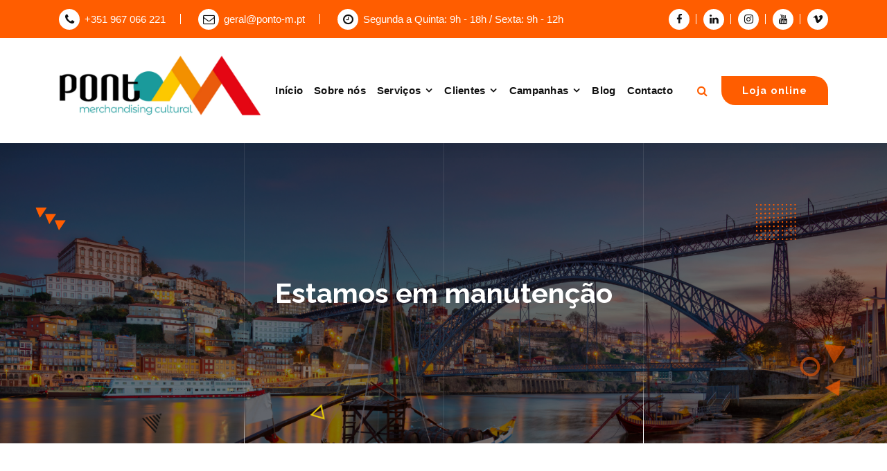

--- FILE ---
content_type: text/html; charset=UTF-8
request_url: https://ponto-m.pt/maintenance-page-2/
body_size: 19730
content:
<!DOCTYPE html>
<html lang="pt-PT">
	<head>
		<meta charset="UTF-8">
		<meta name="viewport" content="width=device-width, initial-scale=1">
		<link rel="profile" href="http://gmpg.org/xfn/11">
		
		<meta name='robots' content='index, follow, max-image-preview:large, max-snippet:-1, max-video-preview:-1' />

	<!-- This site is optimized with the Yoast SEO plugin v26.7 - https://yoast.com/wordpress/plugins/seo/ -->
	<title>Estamos em manutenção - Ponto M</title>
	<link rel="canonical" href="https://ponto-m.pt/maintenance-page-2/" />
	<meta property="og:locale" content="pt_PT" />
	<meta property="og:type" content="article" />
	<meta property="og:title" content="Estamos em manutenção - Ponto M" />
	<meta property="og:url" content="https://ponto-m.pt/maintenance-page-2/" />
	<meta property="og:site_name" content="Ponto M" />
	<meta property="article:publisher" content="https://www.facebook.com/PontoMundo" />
	<meta property="article:modified_time" content="2024-03-30T23:24:35+00:00" />
	<meta property="og:image" content="https://ponto-m.pt/wp-content/uploads/2023/07/project-section-logo-300x189.png" />
	<meta name="twitter:card" content="summary_large_image" />
	<meta name="twitter:label1" content="Tempo estimado de leitura" />
	<meta name="twitter:data1" content="1 minuto" />
	<script type="application/ld+json" class="yoast-schema-graph">{"@context":"https://schema.org","@graph":[{"@type":"WebPage","@id":"https://ponto-m.pt/maintenance-page-2/","url":"https://ponto-m.pt/maintenance-page-2/","name":"Estamos em manutenção - Ponto M","isPartOf":{"@id":"https://ponto-m.pt/#website"},"primaryImageOfPage":{"@id":"https://ponto-m.pt/maintenance-page-2/#primaryimage"},"image":{"@id":"https://ponto-m.pt/maintenance-page-2/#primaryimage"},"thumbnailUrl":"https://ponto-m.pt/wp-content/uploads/2023/07/project-section-logo-300x189.png","datePublished":"2024-03-30T23:16:19+00:00","dateModified":"2024-03-30T23:24:35+00:00","breadcrumb":{"@id":"https://ponto-m.pt/maintenance-page-2/#breadcrumb"},"inLanguage":"pt-PT","potentialAction":[{"@type":"ReadAction","target":["https://ponto-m.pt/maintenance-page-2/"]}]},{"@type":"ImageObject","inLanguage":"pt-PT","@id":"https://ponto-m.pt/maintenance-page-2/#primaryimage","url":"https://ponto-m.pt/wp-content/uploads/2023/07/project-section-logo.png","contentUrl":"https://ponto-m.pt/wp-content/uploads/2023/07/project-section-logo.png","width":429,"height":270},{"@type":"BreadcrumbList","@id":"https://ponto-m.pt/maintenance-page-2/#breadcrumb","itemListElement":[{"@type":"ListItem","position":1,"name":"Início","item":"https://ponto-m.pt/"},{"@type":"ListItem","position":2,"name":"Estamos em manutenção"}]},{"@type":"WebSite","@id":"https://ponto-m.pt/#website","url":"https://ponto-m.pt/","name":"Ponto M","description":"Merchandising cultural para museus, monumentos e instituições","publisher":{"@id":"https://ponto-m.pt/#organization"},"potentialAction":[{"@type":"SearchAction","target":{"@type":"EntryPoint","urlTemplate":"https://ponto-m.pt/?s={search_term_string}"},"query-input":{"@type":"PropertyValueSpecification","valueRequired":true,"valueName":"search_term_string"}}],"inLanguage":"pt-PT"},{"@type":"Organization","@id":"https://ponto-m.pt/#organization","name":"Ponto M","url":"https://ponto-m.pt/","logo":{"@type":"ImageObject","inLanguage":"pt-PT","@id":"https://ponto-m.pt/#/schema/logo/image/","url":"https://ponto-m.pt/wp-content/uploads/2023/07/cropped-cropped-project-section-logo-1.png","contentUrl":"https://ponto-m.pt/wp-content/uploads/2023/07/cropped-cropped-project-section-logo-1.png","width":352,"height":114,"caption":"Ponto M"},"image":{"@id":"https://ponto-m.pt/#/schema/logo/image/"},"sameAs":["https://www.facebook.com/PontoMundo","https://www.instagram.com/ponto_mundo/","https://www.youtube.com/@pontom3034","https://www.linkedin.com/company/palavras-rimas/"]}]}</script>
	<!-- / Yoast SEO plugin. -->


<link rel='dns-prefetch' href='//maps.googleapis.com' />
<link rel='dns-prefetch' href='//fonts.googleapis.com' />
<link rel="alternate" type="application/rss+xml" title="Ponto M &raquo; Feed" href="https://ponto-m.pt/feed/" />
<link rel="alternate" type="application/rss+xml" title="Ponto M &raquo; Feed de comentários" href="https://ponto-m.pt/comments/feed/" />
<link rel="alternate" title="oEmbed (JSON)" type="application/json+oembed" href="https://ponto-m.pt/wp-json/oembed/1.0/embed?url=https%3A%2F%2Fponto-m.pt%2Fmaintenance-page-2%2F" />
<link rel="alternate" title="oEmbed (XML)" type="text/xml+oembed" href="https://ponto-m.pt/wp-json/oembed/1.0/embed?url=https%3A%2F%2Fponto-m.pt%2Fmaintenance-page-2%2F&#038;format=xml" />
		<!-- This site uses the Google Analytics by MonsterInsights plugin v9.10.0 - Using Analytics tracking - https://www.monsterinsights.com/ -->
							<script src="//www.googletagmanager.com/gtag/js?id=G-YN957T65CL"  data-cfasync="false" data-wpfc-render="false" type="text/javascript" async></script>
			<script data-cfasync="false" data-wpfc-render="false" type="text/javascript">
				var mi_version = '9.10.0';
				var mi_track_user = true;
				var mi_no_track_reason = '';
								var MonsterInsightsDefaultLocations = {"page_location":"https:\/\/ponto-m.pt\/maintenance-page-2\/"};
								if ( typeof MonsterInsightsPrivacyGuardFilter === 'function' ) {
					var MonsterInsightsLocations = (typeof MonsterInsightsExcludeQuery === 'object') ? MonsterInsightsPrivacyGuardFilter( MonsterInsightsExcludeQuery ) : MonsterInsightsPrivacyGuardFilter( MonsterInsightsDefaultLocations );
				} else {
					var MonsterInsightsLocations = (typeof MonsterInsightsExcludeQuery === 'object') ? MonsterInsightsExcludeQuery : MonsterInsightsDefaultLocations;
				}

								var disableStrs = [
										'ga-disable-G-YN957T65CL',
									];

				/* Function to detect opted out users */
				function __gtagTrackerIsOptedOut() {
					for (var index = 0; index < disableStrs.length; index++) {
						if (document.cookie.indexOf(disableStrs[index] + '=true') > -1) {
							return true;
						}
					}

					return false;
				}

				/* Disable tracking if the opt-out cookie exists. */
				if (__gtagTrackerIsOptedOut()) {
					for (var index = 0; index < disableStrs.length; index++) {
						window[disableStrs[index]] = true;
					}
				}

				/* Opt-out function */
				function __gtagTrackerOptout() {
					for (var index = 0; index < disableStrs.length; index++) {
						document.cookie = disableStrs[index] + '=true; expires=Thu, 31 Dec 2099 23:59:59 UTC; path=/';
						window[disableStrs[index]] = true;
					}
				}

				if ('undefined' === typeof gaOptout) {
					function gaOptout() {
						__gtagTrackerOptout();
					}
				}
								window.dataLayer = window.dataLayer || [];

				window.MonsterInsightsDualTracker = {
					helpers: {},
					trackers: {},
				};
				if (mi_track_user) {
					function __gtagDataLayer() {
						dataLayer.push(arguments);
					}

					function __gtagTracker(type, name, parameters) {
						if (!parameters) {
							parameters = {};
						}

						if (parameters.send_to) {
							__gtagDataLayer.apply(null, arguments);
							return;
						}

						if (type === 'event') {
														parameters.send_to = monsterinsights_frontend.v4_id;
							var hookName = name;
							if (typeof parameters['event_category'] !== 'undefined') {
								hookName = parameters['event_category'] + ':' + name;
							}

							if (typeof MonsterInsightsDualTracker.trackers[hookName] !== 'undefined') {
								MonsterInsightsDualTracker.trackers[hookName](parameters);
							} else {
								__gtagDataLayer('event', name, parameters);
							}
							
						} else {
							__gtagDataLayer.apply(null, arguments);
						}
					}

					__gtagTracker('js', new Date());
					__gtagTracker('set', {
						'developer_id.dZGIzZG': true,
											});
					if ( MonsterInsightsLocations.page_location ) {
						__gtagTracker('set', MonsterInsightsLocations);
					}
										__gtagTracker('config', 'G-YN957T65CL', {"forceSSL":"true","link_attribution":"true"} );
										window.gtag = __gtagTracker;										(function () {
						/* https://developers.google.com/analytics/devguides/collection/analyticsjs/ */
						/* ga and __gaTracker compatibility shim. */
						var noopfn = function () {
							return null;
						};
						var newtracker = function () {
							return new Tracker();
						};
						var Tracker = function () {
							return null;
						};
						var p = Tracker.prototype;
						p.get = noopfn;
						p.set = noopfn;
						p.send = function () {
							var args = Array.prototype.slice.call(arguments);
							args.unshift('send');
							__gaTracker.apply(null, args);
						};
						var __gaTracker = function () {
							var len = arguments.length;
							if (len === 0) {
								return;
							}
							var f = arguments[len - 1];
							if (typeof f !== 'object' || f === null || typeof f.hitCallback !== 'function') {
								if ('send' === arguments[0]) {
									var hitConverted, hitObject = false, action;
									if ('event' === arguments[1]) {
										if ('undefined' !== typeof arguments[3]) {
											hitObject = {
												'eventAction': arguments[3],
												'eventCategory': arguments[2],
												'eventLabel': arguments[4],
												'value': arguments[5] ? arguments[5] : 1,
											}
										}
									}
									if ('pageview' === arguments[1]) {
										if ('undefined' !== typeof arguments[2]) {
											hitObject = {
												'eventAction': 'page_view',
												'page_path': arguments[2],
											}
										}
									}
									if (typeof arguments[2] === 'object') {
										hitObject = arguments[2];
									}
									if (typeof arguments[5] === 'object') {
										Object.assign(hitObject, arguments[5]);
									}
									if ('undefined' !== typeof arguments[1].hitType) {
										hitObject = arguments[1];
										if ('pageview' === hitObject.hitType) {
											hitObject.eventAction = 'page_view';
										}
									}
									if (hitObject) {
										action = 'timing' === arguments[1].hitType ? 'timing_complete' : hitObject.eventAction;
										hitConverted = mapArgs(hitObject);
										__gtagTracker('event', action, hitConverted);
									}
								}
								return;
							}

							function mapArgs(args) {
								var arg, hit = {};
								var gaMap = {
									'eventCategory': 'event_category',
									'eventAction': 'event_action',
									'eventLabel': 'event_label',
									'eventValue': 'event_value',
									'nonInteraction': 'non_interaction',
									'timingCategory': 'event_category',
									'timingVar': 'name',
									'timingValue': 'value',
									'timingLabel': 'event_label',
									'page': 'page_path',
									'location': 'page_location',
									'title': 'page_title',
									'referrer' : 'page_referrer',
								};
								for (arg in args) {
																		if (!(!args.hasOwnProperty(arg) || !gaMap.hasOwnProperty(arg))) {
										hit[gaMap[arg]] = args[arg];
									} else {
										hit[arg] = args[arg];
									}
								}
								return hit;
							}

							try {
								f.hitCallback();
							} catch (ex) {
							}
						};
						__gaTracker.create = newtracker;
						__gaTracker.getByName = newtracker;
						__gaTracker.getAll = function () {
							return [];
						};
						__gaTracker.remove = noopfn;
						__gaTracker.loaded = true;
						window['__gaTracker'] = __gaTracker;
					})();
									} else {
										console.log("");
					(function () {
						function __gtagTracker() {
							return null;
						}

						window['__gtagTracker'] = __gtagTracker;
						window['gtag'] = __gtagTracker;
					})();
									}
			</script>
							<!-- / Google Analytics by MonsterInsights -->
		<style id='wp-img-auto-sizes-contain-inline-css' type='text/css'>
img:is([sizes=auto i],[sizes^="auto," i]){contain-intrinsic-size:3000px 1500px}
/*# sourceURL=wp-img-auto-sizes-contain-inline-css */
</style>
<style id='wp-emoji-styles-inline-css' type='text/css'>

	img.wp-smiley, img.emoji {
		display: inline !important;
		border: none !important;
		box-shadow: none !important;
		height: 1em !important;
		width: 1em !important;
		margin: 0 0.07em !important;
		vertical-align: -0.1em !important;
		background: none !important;
		padding: 0 !important;
	}
/*# sourceURL=wp-emoji-styles-inline-css */
</style>
<link rel='stylesheet' id='wp-block-library-css' href='https://ponto-m.pt/wp-includes/css/dist/block-library/style.min.css?ver=6.9' type='text/css' media='all' />
<style id='classic-theme-styles-inline-css' type='text/css'>
/*! This file is auto-generated */
.wp-block-button__link{color:#fff;background-color:#32373c;border-radius:9999px;box-shadow:none;text-decoration:none;padding:calc(.667em + 2px) calc(1.333em + 2px);font-size:1.125em}.wp-block-file__button{background:#32373c;color:#fff;text-decoration:none}
/*# sourceURL=/wp-includes/css/classic-themes.min.css */
</style>
<style id='global-styles-inline-css' type='text/css'>
:root{--wp--preset--aspect-ratio--square: 1;--wp--preset--aspect-ratio--4-3: 4/3;--wp--preset--aspect-ratio--3-4: 3/4;--wp--preset--aspect-ratio--3-2: 3/2;--wp--preset--aspect-ratio--2-3: 2/3;--wp--preset--aspect-ratio--16-9: 16/9;--wp--preset--aspect-ratio--9-16: 9/16;--wp--preset--color--black: #000000;--wp--preset--color--cyan-bluish-gray: #abb8c3;--wp--preset--color--white: #ffffff;--wp--preset--color--pale-pink: #f78da7;--wp--preset--color--vivid-red: #cf2e2e;--wp--preset--color--luminous-vivid-orange: #ff6900;--wp--preset--color--luminous-vivid-amber: #fcb900;--wp--preset--color--light-green-cyan: #7bdcb5;--wp--preset--color--vivid-green-cyan: #00d084;--wp--preset--color--pale-cyan-blue: #8ed1fc;--wp--preset--color--vivid-cyan-blue: #0693e3;--wp--preset--color--vivid-purple: #9b51e0;--wp--preset--gradient--vivid-cyan-blue-to-vivid-purple: linear-gradient(135deg,rgb(6,147,227) 0%,rgb(155,81,224) 100%);--wp--preset--gradient--light-green-cyan-to-vivid-green-cyan: linear-gradient(135deg,rgb(122,220,180) 0%,rgb(0,208,130) 100%);--wp--preset--gradient--luminous-vivid-amber-to-luminous-vivid-orange: linear-gradient(135deg,rgb(252,185,0) 0%,rgb(255,105,0) 100%);--wp--preset--gradient--luminous-vivid-orange-to-vivid-red: linear-gradient(135deg,rgb(255,105,0) 0%,rgb(207,46,46) 100%);--wp--preset--gradient--very-light-gray-to-cyan-bluish-gray: linear-gradient(135deg,rgb(238,238,238) 0%,rgb(169,184,195) 100%);--wp--preset--gradient--cool-to-warm-spectrum: linear-gradient(135deg,rgb(74,234,220) 0%,rgb(151,120,209) 20%,rgb(207,42,186) 40%,rgb(238,44,130) 60%,rgb(251,105,98) 80%,rgb(254,248,76) 100%);--wp--preset--gradient--blush-light-purple: linear-gradient(135deg,rgb(255,206,236) 0%,rgb(152,150,240) 100%);--wp--preset--gradient--blush-bordeaux: linear-gradient(135deg,rgb(254,205,165) 0%,rgb(254,45,45) 50%,rgb(107,0,62) 100%);--wp--preset--gradient--luminous-dusk: linear-gradient(135deg,rgb(255,203,112) 0%,rgb(199,81,192) 50%,rgb(65,88,208) 100%);--wp--preset--gradient--pale-ocean: linear-gradient(135deg,rgb(255,245,203) 0%,rgb(182,227,212) 50%,rgb(51,167,181) 100%);--wp--preset--gradient--electric-grass: linear-gradient(135deg,rgb(202,248,128) 0%,rgb(113,206,126) 100%);--wp--preset--gradient--midnight: linear-gradient(135deg,rgb(2,3,129) 0%,rgb(40,116,252) 100%);--wp--preset--font-size--small: 13px;--wp--preset--font-size--medium: 20px;--wp--preset--font-size--large: 36px;--wp--preset--font-size--x-large: 42px;--wp--preset--spacing--20: 0.44rem;--wp--preset--spacing--30: 0.67rem;--wp--preset--spacing--40: 1rem;--wp--preset--spacing--50: 1.5rem;--wp--preset--spacing--60: 2.25rem;--wp--preset--spacing--70: 3.38rem;--wp--preset--spacing--80: 5.06rem;--wp--preset--shadow--natural: 6px 6px 9px rgba(0, 0, 0, 0.2);--wp--preset--shadow--deep: 12px 12px 50px rgba(0, 0, 0, 0.4);--wp--preset--shadow--sharp: 6px 6px 0px rgba(0, 0, 0, 0.2);--wp--preset--shadow--outlined: 6px 6px 0px -3px rgb(255, 255, 255), 6px 6px rgb(0, 0, 0);--wp--preset--shadow--crisp: 6px 6px 0px rgb(0, 0, 0);}:where(.is-layout-flex){gap: 0.5em;}:where(.is-layout-grid){gap: 0.5em;}body .is-layout-flex{display: flex;}.is-layout-flex{flex-wrap: wrap;align-items: center;}.is-layout-flex > :is(*, div){margin: 0;}body .is-layout-grid{display: grid;}.is-layout-grid > :is(*, div){margin: 0;}:where(.wp-block-columns.is-layout-flex){gap: 2em;}:where(.wp-block-columns.is-layout-grid){gap: 2em;}:where(.wp-block-post-template.is-layout-flex){gap: 1.25em;}:where(.wp-block-post-template.is-layout-grid){gap: 1.25em;}.has-black-color{color: var(--wp--preset--color--black) !important;}.has-cyan-bluish-gray-color{color: var(--wp--preset--color--cyan-bluish-gray) !important;}.has-white-color{color: var(--wp--preset--color--white) !important;}.has-pale-pink-color{color: var(--wp--preset--color--pale-pink) !important;}.has-vivid-red-color{color: var(--wp--preset--color--vivid-red) !important;}.has-luminous-vivid-orange-color{color: var(--wp--preset--color--luminous-vivid-orange) !important;}.has-luminous-vivid-amber-color{color: var(--wp--preset--color--luminous-vivid-amber) !important;}.has-light-green-cyan-color{color: var(--wp--preset--color--light-green-cyan) !important;}.has-vivid-green-cyan-color{color: var(--wp--preset--color--vivid-green-cyan) !important;}.has-pale-cyan-blue-color{color: var(--wp--preset--color--pale-cyan-blue) !important;}.has-vivid-cyan-blue-color{color: var(--wp--preset--color--vivid-cyan-blue) !important;}.has-vivid-purple-color{color: var(--wp--preset--color--vivid-purple) !important;}.has-black-background-color{background-color: var(--wp--preset--color--black) !important;}.has-cyan-bluish-gray-background-color{background-color: var(--wp--preset--color--cyan-bluish-gray) !important;}.has-white-background-color{background-color: var(--wp--preset--color--white) !important;}.has-pale-pink-background-color{background-color: var(--wp--preset--color--pale-pink) !important;}.has-vivid-red-background-color{background-color: var(--wp--preset--color--vivid-red) !important;}.has-luminous-vivid-orange-background-color{background-color: var(--wp--preset--color--luminous-vivid-orange) !important;}.has-luminous-vivid-amber-background-color{background-color: var(--wp--preset--color--luminous-vivid-amber) !important;}.has-light-green-cyan-background-color{background-color: var(--wp--preset--color--light-green-cyan) !important;}.has-vivid-green-cyan-background-color{background-color: var(--wp--preset--color--vivid-green-cyan) !important;}.has-pale-cyan-blue-background-color{background-color: var(--wp--preset--color--pale-cyan-blue) !important;}.has-vivid-cyan-blue-background-color{background-color: var(--wp--preset--color--vivid-cyan-blue) !important;}.has-vivid-purple-background-color{background-color: var(--wp--preset--color--vivid-purple) !important;}.has-black-border-color{border-color: var(--wp--preset--color--black) !important;}.has-cyan-bluish-gray-border-color{border-color: var(--wp--preset--color--cyan-bluish-gray) !important;}.has-white-border-color{border-color: var(--wp--preset--color--white) !important;}.has-pale-pink-border-color{border-color: var(--wp--preset--color--pale-pink) !important;}.has-vivid-red-border-color{border-color: var(--wp--preset--color--vivid-red) !important;}.has-luminous-vivid-orange-border-color{border-color: var(--wp--preset--color--luminous-vivid-orange) !important;}.has-luminous-vivid-amber-border-color{border-color: var(--wp--preset--color--luminous-vivid-amber) !important;}.has-light-green-cyan-border-color{border-color: var(--wp--preset--color--light-green-cyan) !important;}.has-vivid-green-cyan-border-color{border-color: var(--wp--preset--color--vivid-green-cyan) !important;}.has-pale-cyan-blue-border-color{border-color: var(--wp--preset--color--pale-cyan-blue) !important;}.has-vivid-cyan-blue-border-color{border-color: var(--wp--preset--color--vivid-cyan-blue) !important;}.has-vivid-purple-border-color{border-color: var(--wp--preset--color--vivid-purple) !important;}.has-vivid-cyan-blue-to-vivid-purple-gradient-background{background: var(--wp--preset--gradient--vivid-cyan-blue-to-vivid-purple) !important;}.has-light-green-cyan-to-vivid-green-cyan-gradient-background{background: var(--wp--preset--gradient--light-green-cyan-to-vivid-green-cyan) !important;}.has-luminous-vivid-amber-to-luminous-vivid-orange-gradient-background{background: var(--wp--preset--gradient--luminous-vivid-amber-to-luminous-vivid-orange) !important;}.has-luminous-vivid-orange-to-vivid-red-gradient-background{background: var(--wp--preset--gradient--luminous-vivid-orange-to-vivid-red) !important;}.has-very-light-gray-to-cyan-bluish-gray-gradient-background{background: var(--wp--preset--gradient--very-light-gray-to-cyan-bluish-gray) !important;}.has-cool-to-warm-spectrum-gradient-background{background: var(--wp--preset--gradient--cool-to-warm-spectrum) !important;}.has-blush-light-purple-gradient-background{background: var(--wp--preset--gradient--blush-light-purple) !important;}.has-blush-bordeaux-gradient-background{background: var(--wp--preset--gradient--blush-bordeaux) !important;}.has-luminous-dusk-gradient-background{background: var(--wp--preset--gradient--luminous-dusk) !important;}.has-pale-ocean-gradient-background{background: var(--wp--preset--gradient--pale-ocean) !important;}.has-electric-grass-gradient-background{background: var(--wp--preset--gradient--electric-grass) !important;}.has-midnight-gradient-background{background: var(--wp--preset--gradient--midnight) !important;}.has-small-font-size{font-size: var(--wp--preset--font-size--small) !important;}.has-medium-font-size{font-size: var(--wp--preset--font-size--medium) !important;}.has-large-font-size{font-size: var(--wp--preset--font-size--large) !important;}.has-x-large-font-size{font-size: var(--wp--preset--font-size--x-large) !important;}
:where(.wp-block-post-template.is-layout-flex){gap: 1.25em;}:where(.wp-block-post-template.is-layout-grid){gap: 1.25em;}
:where(.wp-block-term-template.is-layout-flex){gap: 1.25em;}:where(.wp-block-term-template.is-layout-grid){gap: 1.25em;}
:where(.wp-block-columns.is-layout-flex){gap: 2em;}:where(.wp-block-columns.is-layout-grid){gap: 2em;}
:root :where(.wp-block-pullquote){font-size: 1.5em;line-height: 1.6;}
/*# sourceURL=global-styles-inline-css */
</style>
<link rel='stylesheet' id='contact-form-7-css' href='https://ponto-m.pt/wp-content/plugins/contact-form-7/includes/css/styles.css?ver=6.1.4' type='text/css' media='all' />
<link rel='stylesheet' id='rs-plugin-settings-css' href='https://ponto-m.pt/wp-content/plugins/revslider/public/assets/css/settings.css?ver=5.4.8.3' type='text/css' media='all' />
<style id='rs-plugin-settings-inline-css' type='text/css'>
#rs-demo-id {}
/*# sourceURL=rs-plugin-settings-inline-css */
</style>
<link rel='stylesheet' id='menus-css' href='https://ponto-m.pt/wp-content/themes/conceptly-business/assets/css/menus.css?ver=6.9' type='text/css' media='all' />
<link rel='stylesheet' id='bootstrap-min-css' href='https://ponto-m.pt/wp-content/themes/conceptly-business/assets/css/bootstrap.min.css?ver=6.9' type='text/css' media='all' />
<link rel='stylesheet' id='conceptly-pro-layout-css' href='https://ponto-m.pt/wp-content/themes/conceptly-business/assets/css/layout.css?ver=6.9' type='text/css' media='all' />
<link rel='stylesheet' id='typography-css' href='https://ponto-m.pt/wp-content/themes/conceptly-business/assets/css/typography/typograhpy.css?ver=6.9' type='text/css' media='all' />
<link rel='stylesheet' id='conceptly-wp-test-css' href='https://ponto-m.pt/wp-content/themes/conceptly-business/assets/css/wp-test.css?ver=6.9' type='text/css' media='all' />
<link rel='stylesheet' id='font-awesome-css' href='https://ponto-m.pt/wp-content/plugins/elementor/assets/lib/font-awesome/css/font-awesome.min.css?ver=4.7.0' type='text/css' media='all' />
<link rel='stylesheet' id='owl-carousel-min-css' href='https://ponto-m.pt/wp-content/themes/conceptly-business/assets/css/owl.carousel.min.css?ver=6.9' type='text/css' media='all' />
<link rel='stylesheet' id='owl-theme-default-min-css' href='https://ponto-m.pt/wp-content/themes/conceptly-business/assets/css/owl.theme.default.min.css?ver=6.9' type='text/css' media='all' />
<link rel='stylesheet' id='animate-css' href='https://ponto-m.pt/wp-content/themes/conceptly-business/assets/css/animate.css?ver=6.9' type='text/css' media='all' />
<link rel='stylesheet' id='animate-text-css' href='https://ponto-m.pt/wp-content/themes/conceptly-business/assets/css/animate-text.css?ver=6.9' type='text/css' media='all' />
<link rel='stylesheet' id='magnific-popup-css' href='https://ponto-m.pt/wp-content/themes/conceptly-business/assets/css/magnific-popup.css?ver=6.9' type='text/css' media='all' />
<link rel='stylesheet' id='conceptly-woocommerce-css' href='https://ponto-m.pt/wp-content/themes/conceptly-business/assets/css/woo.css?ver=6.9' type='text/css' media='all' />
<link rel='stylesheet' id='conceptly-widget-css' href='https://ponto-m.pt/wp-content/themes/conceptly-business/assets/css/widget.css?ver=6.9' type='text/css' media='all' />
<link rel='stylesheet' id='conceptly-color-css' href='https://ponto-m.pt/wp-content/themes/conceptly-business/assets/css/colors/default.css?ver=6.9' type='text/css' media='all' />
<link rel='stylesheet' id='conceptly-style-css' href='https://ponto-m.pt/wp-content/themes/conceptly-business/style.css?ver=6.9' type='text/css' media='all' />
<style id='conceptly-style-inline-css' type='text/css'>
 .azwa-template .header .header-above .header-info a:hover i,.azwa-template .header .header-above .header-info a:focus i,.azwa-header-slider:after,.item-gap:before,.item-gap:after,.service-azwa,.azwa-template .header-slider .owl-nav button:hover,.azwa-template .header-slider .owl-nav button:focus,.azwa-template .single-contact:before,.azwa-template .trh-social,.active-ameya .menubar .menu-wrap > li:before, .active-ameya .menubar .menu-wrap > li:after,.active-ameya .menubar .dropdown-menu li a::before,.ameya-template .service-icon,.ameya-template .sticky-menu .menu-right .header-search-toggle,.ameya-template .header-above i:after,.ameya-template .single-contact .single-icon:before,.product .product-single .sale-ribbon,input[type=radio]:checked:before,.select2-container--default li.select2-results__option--highlighted[aria-selected], .select2-container--default li.select2-results__option--highlighted[data-selected],.dark-product .product-single,.woocommerce nav.woocommerce-pagination ul li a.page-numbers:focus,.woocommerce nav.woocommerce-pagination ul li a.page-numbers:hover,.woocommerce nav.woocommerce-pagination ul li span.page-numbers.current,#footer-widgets .widget:not(.widget_calendar) .widget-title:before,.widget:not(.widget_recent_comments):not(.widget_text):not(.widget_rss):not(.widget_contact_widget):not(.widget_rating_filter) ul li a:after,.woo-sidebar .widget .widget-title:before,.sidebar .widget .widget-title:before,.widget_product_categories .cat-item .count,.widget_product_search button,.woocommerce .widget_price_filter .ui-slider .ui-slider-handle,.woocommerce .widget_price_filter .ui-slider-horizontal .ui-slider-range,.portfolio-details-desc .content ul li::before,.post_date,.unique-blog-post .read-more-link .read-more-arrow,.unique-blog-post .more-link .read-more-arrow,.unique-portfolio-box .content .link-btn,.unique-portfolio-box:focus-within,.unique-portfolio-box:hover,.single-icon .spin-circle:after,.single-icon:after,input[type="button"],input[type="reset"],input[type="submit"],.wp-block-search__button,.mobile-menu-right .header-search-toggle,.blog-post .more-link,.blog-post .read-more-link,.header-search-popup .search-submit,.close-style,.menu-toggle,.mobile-menu .dropdown > .mobi_drop > button,.mobile-menu .dropdown.current > .mobi_drop button,.section-title h2 span:not(.customize-partial-edit-shortcut),.boxed-btn,.preloader,.header-above,.cart-icon .cart-icon-wrapper i,.mean-container a.meanmenu-reveal,#search,.service-box .devider,.features-box h3:before,.sorting-btn li a.active:before,.sorting-btn li a:before,.project figure:after,.gallery-items div.single-item a div i,.purchase-btn,.single-pricing .boxed-btn:before,.single-pricing.popular-plan .boxed-btn,.popular-text,.testimonial-carousel .owl-dot.active,.team-member:after,.team-member .inner-text:after,.panel-heading a:before,.meta-info,#fun-fact .single-box.light-bg,#latest-news .blog-post:hover .boxed-btn:before,.section-before-border:before,.what-we-do .devider,.progress .progress-bar,.page-link:hover,.page-item.next .page-link,.page-item.prev .page-link,#exclusive .owl-dots div.active,.post-new-comment .boxed-btn,.subscribe-wrapper button,.scrollup.boxed-btn,button.subscribe-btn,.widget_search button,.widget .tagcloud a:hover,.widget .tagcloud a:focus,.search-icon i,.widget-enter-mail,#fun-fact .single-box.dark-bg,.pagination .nav-links .page-numbers.current,.pagination .nav-links .page-numbers:hover,.pagination .nav-links .page-numbers:focus,.woocommerce table.shop_table th,.woocommerce #respond input#submit.alt,.woocommerce a.button.alt,.woocommerce button.button.alt,.woocommerce input.button.alt,.woocommerce #respond input#submit,.woocommerce a.button,.woocommerce button.button,.woocommerce input.button,.wpcf7-form .wpcf7-submit,.comment-respond .form-submit input,table th,.techine-template .header-above-desk li a:hover i,.techine-template .header-above-desk li a:focus i, .active-techine .menubar .dropdown-menu li a::before,.techine-template .header-search-close, .techine-template .menu-right .header-search-toggle, .techine-template .sticky-menu .menu-right .header-search-toggle,.techine-template .single-contact .single-icon,ul.widget-social li a:focus i, ul.widget-social li a:hover i, .single-exclusive .exclusive-content .arrow, .techine-template .service-icon , .convo-header > .header-abover-mobile {
					background: #ff5d00;
				}
				.active-ameya .menubar .dropdown-menu li.focus > a,.active-ameya .menubar .dropdown-menu li:hover > a,.active-ameya .menubar .menu-wrap > li:-webkit-any(:hover, :focus, .focus, .active) > a,.active-conceptly .menubar .menu-wrap > li:-webkit-any(:hover, :focus, .focus, .active) > a {
					color: #ff5d00;
				}
				.active-conceptly .menubar .menu-wrap > li:-webkit-any(li,.dropdown) > a:after {
					border-bottom-color: #ff5d00;
				}
				.azwa-template .header .mobi-above .header-info a:hover i,.azwa-template .header .mobi-above .header-info a:focus i,.azwa-template .header .header-above i,.active-azwa .menubar .menu-wrap > li:hover > a,.active-azwa .menubar .menu-wrap > li:focus > a,.active-azwa .menubar .menu-wrap > li.focus > a,.active-azwa .menubar .menu-wrap > li.active > a,.azwa-template .cart-wrap i.fa,.service-azwa-over .item-icon,.woocommerce-account .addresses .title .edit,.woocommerce table.my_account_orders td.woocommerce-orders-table__cell-order-number a,.woocommerce-account .woocommerce-MyAccount-content p a,div.woocommerce-info::before,.woocommerce .dark-product div.product-single a.button,.woocommerce div.product-single .dark-product a.button.product_type_simple.add_to_cart_button.ajax_add_to_cart,p.woocommerce-info::before,.product .product-single ul.rate li .rating,.product .product-single ul.rate li i.fa.fa-star:before,.woocommerce .star-rating span::before,.portfolio-details-info ul li .icon,.portfolio-details-desc .sub-title,.post_meta-categories span a:hover,.post_meta-categories span a:focus,.unique-blog-post .read-more-link:hover,.unique-blog-post .more-link:hover,.unique-blog-post .read-more-link:focus,.unique-blog-post .more-link:focus,.unique-blog-post .unique-post-content h3 a:hover,.unique-blog-post .unique-post-content h5 a:hover,.unique-blog-post .unique-post-content .info span a:hover,.unique-blog-post .unique-post-content h3 a:focus,.unique-blog-post .unique-post-content h5 a:focus,.unique-blog-post .unique-post-content .info span a:focus,.unique-portfolio-box .content p,.widget_contact_widget li i,.header .widget_nav_menu .menu > li:hover > a,.header .widget_nav_menu .menu > li.focus > a,.mobile-menu .menu-wrap li.active > a,.mobile-menu .menu-wrap li.current > a,.mobile-menu .menu-wrap li > a:focus,.mobile-menu .menu-wrap li > a:hover,.cart-remove.deft-remove-icon a,.header-slider h1 span,.contact-wrapper i,.purchase-btn i,.single-pricing ul li:before,.popular-plan h2,.popular-plan .pricing,.single-testimonial i,.team-member .inner-text p,.blog-post:hover .post-title a,.blog-post .post-title a:focus,.blog-post .post-title a:hover,.copyright-text a,.copyright a,.payment-method a i:hover,#breadcrumb-area ul li a,.portfolio-post:hover .post-content .post-title a,.single-exclusive:hover h3,.masonary-meta-info li a:hover,.comment-reply,#contact-info .single-box i,.coming-soon-wrapper h1 span,.count-area ul li,.widget a:hover,.widget a:focus,li.latest-news:hover h5,.menu-primary-container ul li a:hover,.menu-primary-container ul li:hover:before,.recent-post:hover h6,.days li .active,.author-meta-det h6 a,.blog-author-social li i,.widget_recent_entries ul li a:hover,li.recentcomments a:hover,.reply a,.comment-metadata time,.edit-link a,.price span.woocommerce-Price-amount.amount,.comment-respond .comment-reply-title,.post-comment-area .media,p.logged-in-as a,#wp-calendar td a,a,.site-first-letter,.site-last-letter,em,cite,q,.techine-template .header-above a:hover i,.techine-template .header-above a:focus i,.techine-template .header-above a:hover, .techine-template .header-above a:focus,.techine-template .header-above-desk li a i,.active-techine .menubar .menu-wrap > li:-webkit-any(:hover, :focus, .focus, .active) > a,.active-techine .menubar .dropdown-menu li.focus > a,.active-techine .menubar .dropdown-menu li:hover > a, .techine-template input[type="button"], .techine-template input[type="reset"], .techine-template input[type="submit"], .techine-template .wp-block-search__button, .techine-template .blog-post .read-more-link, .techine-template .blog-post .more-link, .techine-template .boxed-btn, .techine-template .wp-block-loginout a, .techine-template .wp-block-button a, .techine-template .single-contact:hover .single-icon i, .convo-template .site-title, .site-description ,  .convo-template .header-above i , .convo-template .white-bg i , .cart-icon-wrap #cart , .convo-template .sticky-menu .menubar ul li a.nav-link:hover , .convo-template .menubar ul li a.nav-link:hover , .header .header-search-toggle {
					color: #ff5d00;
				}
				.azwa-template .header .navbar-area > .container > .row:before,.azwa-template .header .navbar-area > .container > .row:after,.ameya-template .navbar-area.sticky-menu .logo,.ameya-template .theme-mobile-nav,.woocommerce-MyAccount-navigation ul li.is-active a,.woocommerce-MyAccount-navigation ul li a:hover,#latest-news .post-content:before,.woocommerce-MyAccount-navigation ul li a:focus,.product .product-single .sale-ribbon:before,input[type="text"]:focus, input[type="email"]:focus, input[type="url"]:focus, input[type="password"]:focus, input[type="search"]:focus, input[type="number"]:focus, input[type="tel"]:focus, input[type="range"]:focus, input[type="date"]:focus, input[type="month"]:focus, input[type="week"]:focus, input[type="time"]:focus, input[type="datetime"]:focus, input[type="datetime-local"]:focus, input[type="color"]:focus, textarea:focus, select:focus,#add_payment_method #payment div.payment_box, .woocommerce-cart #payment div.payment_box, body.woocommerce-checkout #payment div.payment_box,#add_payment_method #payment div.payment_box::before, .woocommerce-cart #payment div.payment_box::before, body.woocommerce-checkout #payment div.payment_box::before,input[type=checkbox], input[type=radio], form[id*=give-form] #give-gateway-radio-list>li input[type=radio], form[id*=give-form] #give-gateway-radio-list>li input[type=checkbox], div.wpforms-container-full .wpforms-form input[type=radio], div.wpforms-container-full .wpforms-form input[type=checkbox],p.woocommerce-notice.woocommerce-notice--success,div.woocommerce-info,p.woocommerce-info,.portfolio-details-info,.unique-blog-post .read-more-link .read-more-arrow:before,.unique-blog-post .more-link .read-more-arrow:before,.unique-blog-post .read-more-link .read-more-arrow:after,.unique-blog-post .more-link .read-more-arrow:after,.contact-wrapper,.header-search-popup form .search-field:hover,.header-search-popup form .search-field:focus,.mobile-menu-right .header-search-toggle,.mobile-menu-right .cart-icon-wrap #cart,.menu-toggle,.testimonial-carousel .owl-dot.active,.header-close-menu,.single-partner a:hover,.single-partner a:focus,.page-link:hover,.page-item.next .page-link,.page-item.prev .page-link,#exclusive .owl-dots div.active,.days li .active,.header-slider .owl-thumbs.active,#wp-calendar td a,.techine-template .owl-thumb-item.active img , .convo-template .owl-thumb-item.active img {
					border-color: #ff5d00;
				}.techine-template .navbar-area.sticky-menu .logo,.techine-template .theme-mobile-nav {
					border-bottom: 5px solid #ff5d00;
				}
 .logo img{ 
				max-width:296px;
			}
 #breadcrumb-area{ 
				 padding: 193px 0 193px;
			}
 #breadcrumb-area{ 
				 text-align: center;
			}
 #breadcrumb-area:after{ 
				     background: #000000;
			}
 .header-slider .theme-slider:after{ 
				opacity: 0.4;
			}

/*# sourceURL=conceptly-style-inline-css */
</style>
<link rel='stylesheet' id='conceptly-responsive-css' href='https://ponto-m.pt/wp-content/themes/conceptly-business/assets/css/responsive.css?ver=6.9' type='text/css' media='all' />
<link rel='stylesheet' id='conceptly-fonts-css' href='//fonts.googleapis.com/css?family=Open+Sans%3A300%2C400%2C600%2C700%2C800%7CRaleway%3A400%2C700&#038;subset=latin%2Clatin-ext' type='text/css' media='all' />
<link rel='stylesheet' id='conceptly-front-widget-css-css' href='https://ponto-m.pt/wp-content/themes/conceptly-business/inc/widget/assets/css/widget.css?ver=6.9' type='text/css' media='all' />
<link rel='stylesheet' id='elementor-icons-css' href='https://ponto-m.pt/wp-content/plugins/elementor/assets/lib/eicons/css/elementor-icons.min.css?ver=5.45.0' type='text/css' media='all' />
<link rel='stylesheet' id='elementor-frontend-css' href='https://ponto-m.pt/wp-content/plugins/elementor/assets/css/frontend.min.css?ver=3.34.1' type='text/css' media='all' />
<link rel='stylesheet' id='elementor-post-1103-css' href='https://ponto-m.pt/wp-content/uploads/elementor/css/post-1103.css?ver=1769445114' type='text/css' media='all' />
<link rel='stylesheet' id='elementor-gf-local-roboto-css' href='https://ponto-m.pt/wp-content/uploads/elementor/google-fonts/css/roboto.css?ver=1742231778' type='text/css' media='all' />
<link rel='stylesheet' id='elementor-gf-local-robotoslab-css' href='https://ponto-m.pt/wp-content/uploads/elementor/google-fonts/css/robotoslab.css?ver=1742231783' type='text/css' media='all' />
<script type="text/javascript" src="https://ponto-m.pt/wp-content/plugins/google-analytics-for-wordpress/assets/js/frontend-gtag.min.js?ver=9.10.0" id="monsterinsights-frontend-script-js" async="async" data-wp-strategy="async"></script>
<script data-cfasync="false" data-wpfc-render="false" type="text/javascript" id='monsterinsights-frontend-script-js-extra'>/* <![CDATA[ */
var monsterinsights_frontend = {"js_events_tracking":"true","download_extensions":"doc,pdf,ppt,zip,xls,docx,pptx,xlsx","inbound_paths":"[{\"path\":\"\\\/go\\\/\",\"label\":\"affiliate\"},{\"path\":\"\\\/recommend\\\/\",\"label\":\"affiliate\"}]","home_url":"https:\/\/ponto-m.pt","hash_tracking":"false","v4_id":"G-YN957T65CL"};/* ]]> */
</script>
<script type="text/javascript" src="https://ponto-m.pt/wp-includes/js/jquery/jquery.min.js?ver=3.7.1" id="jquery-core-js"></script>
<script type="text/javascript" src="https://ponto-m.pt/wp-includes/js/jquery/jquery-migrate.min.js?ver=3.4.1" id="jquery-migrate-js"></script>
<script type="text/javascript" src="https://ponto-m.pt/wp-content/plugins/revslider/public/assets/js/jquery.themepunch.tools.min.js?ver=5.4.8.3" id="tp-tools-js"></script>
<script type="text/javascript" src="https://ponto-m.pt/wp-content/plugins/revslider/public/assets/js/jquery.themepunch.revolution.min.js?ver=5.4.8.3" id="revmin-js"></script>
<script type="text/javascript" src="https://ponto-m.pt/wp-content/themes/conceptly-business/assets/js/popper.min.js?ver=1" id="popper-js"></script>
<script type="text/javascript" src="https://ponto-m.pt/wp-content/themes/conceptly-business/assets/js/bootstrap.min.js?ver=1" id="bootstrap-js"></script>
<script type="text/javascript" src="https://ponto-m.pt/wp-content/themes/conceptly-business/assets/js/masonry.pkgd.min.js?ver=1" id="masonry-pkgd-js"></script>
<script type="text/javascript" src="https://maps.googleapis.com/maps/api/js?key=AIzaSyAqoWGSQYygV-G1P5tVrj-dM2rVHR5wOGY&amp;ver=6.9" id="conceptly-map-link-js"></script>
<link rel="https://api.w.org/" href="https://ponto-m.pt/wp-json/" /><link rel="alternate" title="JSON" type="application/json" href="https://ponto-m.pt/wp-json/wp/v2/pages/1595" /><link rel="EditURI" type="application/rsd+xml" title="RSD" href="https://ponto-m.pt/xmlrpc.php?rsd" />
<meta name="generator" content="WordPress 6.9" />
<link rel='shortlink' href='https://ponto-m.pt/?p=1595' />
<meta name="generator" content="Elementor 3.34.1; features: additional_custom_breakpoints; settings: css_print_method-external, google_font-enabled, font_display-swap">
			<style>
				.e-con.e-parent:nth-of-type(n+4):not(.e-lazyloaded):not(.e-no-lazyload),
				.e-con.e-parent:nth-of-type(n+4):not(.e-lazyloaded):not(.e-no-lazyload) * {
					background-image: none !important;
				}
				@media screen and (max-height: 1024px) {
					.e-con.e-parent:nth-of-type(n+3):not(.e-lazyloaded):not(.e-no-lazyload),
					.e-con.e-parent:nth-of-type(n+3):not(.e-lazyloaded):not(.e-no-lazyload) * {
						background-image: none !important;
					}
				}
				@media screen and (max-height: 640px) {
					.e-con.e-parent:nth-of-type(n+2):not(.e-lazyloaded):not(.e-no-lazyload),
					.e-con.e-parent:nth-of-type(n+2):not(.e-lazyloaded):not(.e-no-lazyload) * {
						background-image: none !important;
					}
				}
			</style>
				<style type="text/css">
			.site-title,
		.site-description {
			position: absolute;
			clip: rect(1px, 1px, 1px, 1px);
		}
		</style>
	<meta name="generator" content="Powered by Slider Revolution 5.4.8.3 - responsive, Mobile-Friendly Slider Plugin for WordPress with comfortable drag and drop interface." />
<link rel="icon" href="https://ponto-m.pt/wp-content/uploads/2023/06/cropped-2-32x32.png" sizes="32x32" />
<link rel="icon" href="https://ponto-m.pt/wp-content/uploads/2023/06/cropped-2-192x192.png" sizes="192x192" />
<link rel="apple-touch-icon" href="https://ponto-m.pt/wp-content/uploads/2023/06/cropped-2-180x180.png" />
<meta name="msapplication-TileImage" content="https://ponto-m.pt/wp-content/uploads/2023/06/cropped-2-270x270.png" />
<script type="text/javascript">function setREVStartSize(e){									
						try{ e.c=jQuery(e.c);var i=jQuery(window).width(),t=9999,r=0,n=0,l=0,f=0,s=0,h=0;
							if(e.responsiveLevels&&(jQuery.each(e.responsiveLevels,function(e,f){f>i&&(t=r=f,l=e),i>f&&f>r&&(r=f,n=e)}),t>r&&(l=n)),f=e.gridheight[l]||e.gridheight[0]||e.gridheight,s=e.gridwidth[l]||e.gridwidth[0]||e.gridwidth,h=i/s,h=h>1?1:h,f=Math.round(h*f),"fullscreen"==e.sliderLayout){var u=(e.c.width(),jQuery(window).height());if(void 0!=e.fullScreenOffsetContainer){var c=e.fullScreenOffsetContainer.split(",");if (c) jQuery.each(c,function(e,i){u=jQuery(i).length>0?u-jQuery(i).outerHeight(!0):u}),e.fullScreenOffset.split("%").length>1&&void 0!=e.fullScreenOffset&&e.fullScreenOffset.length>0?u-=jQuery(window).height()*parseInt(e.fullScreenOffset,0)/100:void 0!=e.fullScreenOffset&&e.fullScreenOffset.length>0&&(u-=parseInt(e.fullScreenOffset,0))}f=u}else void 0!=e.minHeight&&f<e.minHeight&&(f=e.minHeight);e.c.closest(".rev_slider_wrapper").css({height:f})					
						}catch(d){console.log("Failure at Presize of Slider:"+d)}						
					};</script>
		<style type="text/css" id="wp-custom-css">
			.mob-header-btn {
	margin-top: 10px;
}
.mob-header-btn li {
	list-style: none;
}		</style>
			</head>
	
	<body class="wp-singular page-template-default page page-id-1595 wp-custom-logo wp-theme-conceptly-business wide group-blog conceptly active-conceptly elementor-default elementor-kit-1103 elementor-page elementor-page-1595">
<div>
 <!-- Start: Header
============================= -->

<!-- Start: Preloader
============================= -->
		<div class="preloader">
			<div class="loader">
				<span></span>
				<span></span>
				<span></span>
				<span></span>
			</div>
		</div>
<!-- End: Preloader
============================= -->

<!-- headre Image 
========== -->
<!-- End headre Image 
=============	-->

<!-- Start: Header
============================= -->
<header id="header-section" class="header">

	<!-- Start: Header Top
	============================= -->
	<div id="header-top" class="header-above">
		<div class="header-abover-mobile">
			<div class="header-above-button">
				<button type="button" class="pull-down-toggle"><i class="fa fa-chevron-down"></i></button>
			</div>
			<div id="mobi-above" class="mobi-above"></div>
		</div>
		<div class="header-above-desk">
		    <div class="container">
		        <div class="row">
		        			            <div class="col-lg-9 col-md-12 text-lg-left text-center my-auto mb-lg-0 mb-sm-3 mb-3">
		                <ul class="header-info d-inline-block">
																								<li class="tlh-phone">
										<a href="tel:+351 967 066 221">
											<div class="tlh-icon">
												<i class="fa fa-phone"></i>
											</div>
											<div class="tlh-content">
												<strong></strong>
												<p>+351 967 066 221</p>
											</div>
										</a>
									</li>
																																<li class="tlh-email">
										<a href="mailto:geral@ponto-m.pt">
											<div class="tlh-icon">
												<i class="fa fa-envelope-o"></i>
											</div>
											<div class="tlh-content">
												<strong></strong>
												<p>geral@ponto-m.pt</p>
											</div>
										</a>
									</li>
									
																															<li class="tlh-faq">
										<a href="#">
											<div class="tlh-icon">
												<i class="fa fa-clock-o"></i>
											</div>
											<div class="tlh-content">
												<strong></strong>
												<p>Segunda a Quinta: 9h - 18h / Sexta: 9h - 12h</p>
											</div>
										</a>
									</li>
																					
		                </ul>
		            </div>
					
		            <div class="col-lg-3 col-md-12 text-lg-right text-center my-auto">
								                <ul class="trh-social d-inline-block">
									                    <li><a href="https://www.facebook.com/PontoMundo" ><i class="fa fa-facebook "></i></a></li>
									                    <li><a href="https://www.linkedin.com/company/palavras-rimas/" ><i class="fa fa-linkedin "></i></a></li>
									                    <li><a href="https://www.instagram.com/ponto_mundo/" ><i class="fa fa-instagram "></i></a></li>
									                    <li><a href="https://www.youtube.com/@pontom3034" ><i class="fa fa-youtube "></i></a></li>
									                    <li><a href="https://www.tiktok.com/@ponto_m" ><i class="fa fa-vimeo "></i></a></li>
									                </ul>  
								            </div>
		        				     </div>
		    </div>
		</div>
	</div>
	<!-- End: Header Top
	============================= -->

    <!-- Start: Navigation
    ============================= -->
    <div class="navigator-wrapper">
    	<div class="theme-mobile-nav d-lg-none d-block ">        
			<div class="container">
				<div class="row">
					<div class="col-12">
						<div class="theme-mobile-menu">
							<div class="mobile-logo">
								<div class="logo">
									 <a href="https://ponto-m.pt/" class="custom-logo-link" rel="home"><img width="352" height="114" src="https://ponto-m.pt/wp-content/uploads/2023/07/cropped-cropped-project-section-logo-1.png" class="custom-logo" alt="Ponto M" decoding="async" srcset="https://ponto-m.pt/wp-content/uploads/2023/07/cropped-cropped-project-section-logo-1.png 352w, https://ponto-m.pt/wp-content/uploads/2023/07/cropped-cropped-project-section-logo-1-300x97.png 300w" sizes="(max-width: 352px) 100vw, 352px" /></a>																				<p class="site-description">Merchandising cultural para museus, monumentos e instituições</p>
											                        </div>
							</div>		
							<div class="menu-toggle-wrap">
								<div class="mobile-menu-right"></div>
								<div class="hamburger-menu">
									<button type="button" class="menu-toggle">
										<div class="top-bun"></div>
										<div class="meat"></div>
										<div class="bottom-bun"></div>
									</button>
								</div>
								<div class="mob-header-btn"> 
																						                            <li class="header-btn">
			                                <a class="quote-btn boxed-btn" href="https://shop.ponto-m.pt/">Loja online</a>
										</li>
																		</div>
							</div>
							<div id="mobile-m" class="mobile-menu">
								<button type="button" class="header-close-menu close-style"></button>
							</div>
						</div>
					</div>
				</div>
			</div>        
	    </div>
	    <div class="nav-area d-none d-lg-block">
	        <div class="navbar-area ">
	            <div class="container">
	                <div class="row">
	                    <div class="col-lg-3 my-auto">
	                        <div class="logo">
								 <a href="https://ponto-m.pt/" class="custom-logo-link" rel="home"><img width="352" height="114" src="https://ponto-m.pt/wp-content/uploads/2023/07/cropped-cropped-project-section-logo-1.png" class="custom-logo" alt="Ponto M" decoding="async" srcset="https://ponto-m.pt/wp-content/uploads/2023/07/cropped-cropped-project-section-logo-1.png 352w, https://ponto-m.pt/wp-content/uploads/2023/07/cropped-cropped-project-section-logo-1-300x97.png 300w" sizes="(max-width: 352px) 100vw, 352px" /></a>																		<p class="site-description">Merchandising cultural para museus, monumentos e instituições</p>
									                        </div>
	                    </div>
	                    <div class="col-lg-9 my-auto">
	                    	<div class="theme-menu">
		                        <nav class="menubar">
		                            <ul id="menu-principal" class="menu-wrap"><li itemscope="itemscope" itemtype="https://www.schema.org/SiteNavigationElement" id="menu-item-943" class="menu-item menu-item-type-post_type menu-item-object-page menu-item-home menu-item-943 nav-item"><a title="Início" href="https://ponto-m.pt/" class="nav-link">Início</a></li>
<li itemscope="itemscope" itemtype="https://www.schema.org/SiteNavigationElement" id="menu-item-101" class="menu-item menu-item-type-custom menu-item-object-custom menu-item-101 nav-item"><a title="Sobre nós" href="https://www.ponto-m.pt/sobre-nos" class="nav-link">Sobre nós</a></li>
<li itemscope="itemscope" itemtype="https://www.schema.org/SiteNavigationElement" id="menu-item-1323" class="menu-item menu-item-type-custom menu-item-object-custom menu-item-has-children dropdown menu-item-1323 nav-item"><a title="Serviços" href="#" class="nav-link">Serviços</a>
<span class='d-lg-none mobi_drop'><button type='button' class='fa fa-arrow-right'></button></span><ul class="dropdown-menu"  role="menu">
	<li itemscope="itemscope" itemtype="https://www.schema.org/SiteNavigationElement" id="menu-item-1175" class="menu-item menu-item-type-post_type menu-item-object-page menu-item-1175 nav-item"><a title="Merchandising Cultural" href="https://ponto-m.pt/merchandising-cultural/" class="dropdown-item">Merchandising Cultural</a></li>
	<li itemscope="itemscope" itemtype="https://www.schema.org/SiteNavigationElement" id="menu-item-1174" class="menu-item menu-item-type-post_type menu-item-object-page menu-item-1174 nav-item"><a title="Design" href="https://ponto-m.pt/servicos-design/" class="dropdown-item">Design</a></li>
	<li itemscope="itemscope" itemtype="https://www.schema.org/SiteNavigationElement" id="menu-item-1208" class="menu-item menu-item-type-post_type menu-item-object-page menu-item-1208 nav-item"><a title="Projetos" href="https://ponto-m.pt/projetos/" class="dropdown-item">Projetos</a></li>
	<li itemscope="itemscope" itemtype="https://www.schema.org/SiteNavigationElement" id="menu-item-1685" class="menu-item menu-item-type-post_type menu-item-object-page menu-item-1685 nav-item"><a title="Exposições" href="https://ponto-m.pt/exposicoes/" class="dropdown-item">Exposições</a></li>
</ul>
</li>
<li itemscope="itemscope" itemtype="https://www.schema.org/SiteNavigationElement" id="menu-item-1445" class="menu-item menu-item-type-custom menu-item-object-custom menu-item-has-children dropdown menu-item-1445 nav-item"><a title="Clientes" href="#" class="nav-link">Clientes</a>
<span class='d-lg-none mobi_drop'><button type='button' class='fa fa-arrow-right'></button></span><ul class="dropdown-menu" aria-labelledby="d-lg-none mobi_drop&#039;&gt;&lt;button type=&#039;button&#039; class=&#039;fa fa-arrow-right&#039;&gt;&lt;/button&gt;&lt;/span&gt;&lt;ul class=" role="menu">
	<li itemscope="itemscope" itemtype="https://www.schema.org/SiteNavigationElement" id="menu-item-1347" class="menu-item menu-item-type-post_type menu-item-object-page menu-item-1347 nav-item"><a title="Museus e Monumentos" href="https://ponto-m.pt/museus-e-monumentos/" class="dropdown-item">Museus e Monumentos</a></li>
	<li itemscope="itemscope" itemtype="https://www.schema.org/SiteNavigationElement" id="menu-item-1379" class="menu-item menu-item-type-post_type menu-item-object-page menu-item-1379 nav-item"><a title="Municípios" href="https://ponto-m.pt/municipios/" class="dropdown-item">Municípios</a></li>
	<li itemscope="itemscope" itemtype="https://www.schema.org/SiteNavigationElement" id="menu-item-1425" class="menu-item menu-item-type-post_type menu-item-object-page menu-item-1425 nav-item"><a title="Lojas" href="https://ponto-m.pt/lojas/" class="dropdown-item">Lojas</a></li>
	<li itemscope="itemscope" itemtype="https://www.schema.org/SiteNavigationElement" id="menu-item-1444" class="menu-item menu-item-type-post_type menu-item-object-page menu-item-1444 nav-item"><a title="Corporate" href="https://ponto-m.pt/corporate/" class="dropdown-item">Corporate</a></li>
</ul>
</li>
<li itemscope="itemscope" itemtype="https://www.schema.org/SiteNavigationElement" id="menu-item-1845" class="menu-item menu-item-type-post_type menu-item-object-page menu-item-has-children dropdown menu-item-1845 nav-item"><a title="Campanhas" href="https://ponto-m.pt/campanhas/" class="nav-link">Campanhas</a>
<span class='d-lg-none mobi_drop'><button type='button' class='fa fa-arrow-right'></button></span><ul class="dropdown-menu" aria-labelledby="d-lg-none mobi_drop&#039;&gt;&lt;button type=&#039;button&#039; class=&#039;fa fa-arrow-right&#039;&gt;&lt;/button&gt;&lt;/span&gt;&lt;ul class=" role="menu">
	<li itemscope="itemscope" itemtype="https://www.schema.org/SiteNavigationElement" id="menu-item-1849" class="menu-item menu-item-type-post_type menu-item-object-page menu-item-1849 nav-item"><a title="Natal 2024" href="https://ponto-m.pt/natal-2024/" class="dropdown-item">Natal 2024</a></li>
</ul>
</li>
<li itemscope="itemscope" itemtype="https://www.schema.org/SiteNavigationElement" id="menu-item-1286" class="menu-item menu-item-type-post_type menu-item-object-page menu-item-1286 nav-item"><a title="Blog" href="https://ponto-m.pt/blog/" class="nav-link">Blog</a></li>
<li itemscope="itemscope" itemtype="https://www.schema.org/SiteNavigationElement" id="menu-item-133" class="menu-item menu-item-type-post_type menu-item-object-page menu-item-133 nav-item"><a title="Contacto" href="https://ponto-m.pt/contacto/" class="nav-link">Contacto</a></li>
</ul>		                        </nav>
		                        <div class="menu-right">			
				               	    <ul class="header-wrap-right">
				               	    																								                            <li class="search-button">
											<button id="view-search-btn" class="header-search-toggle"><i class="fa fa-search"></i></button>
											<!-- Quik search -->
											<div class="view-search-btn header-search-popup">
												<div class="search-overlay-layer"></div>
												<div class="search-overlay-layer"></div>
												<div class="search-overlay-layer"></div>
											    <form role="search" method="get" class="search-form" action="https://ponto-m.pt/" aria-label="Site Search">
											        <span class="screen-reader-text">Search for:</span>
											        <input type="search" class="search-field header-search-field" placeholder="Type To Search" name="s" id="popfocus" value="" autofocus>
											        <button type="submit" class="search-submit"><i class="fa fa-search"></i></button>
											    </form>
										        <button type="button" class="close-style header-search-close"></button>
											</div>
											<!-- / -->
										</li>
										
																							                            <li class="header-btn">
			                                <a class="quote-btn boxed-btn" href="https://shop.ponto-m.pt/">Loja online</a>
										</li>
											                        		</ul>
	                    		</div>
							</div>
						</div>
					</div>
				</div>
			</div>	
		</div>       
    </div>
    <!-- End: Navigation
    ============================= -->

</header>
<!-- End: Header
============================= -->

<style>
	#breadcrumb-area:after {
     opacity: 0.5!important; 
}
</style>
<!-- Start: Breadcrumb Area
============================= -->
<section id="breadcrumb-area" style="background:url('https://futuro.ponto-m.pt/wp-content/uploads/2023/07/slide-1.png') no-repeat scroll 0 0 / cover;">
    <div class="container">
        <div class="row">
            <div class="col-12">
				                <h1>
					Estamos em manutenção						</h1>
								            </div>
        </div>
    </div>
    <div class="shape2"><img src="https://ponto-m.pt/wp-content/themes/conceptly-business/assets/images/shape/shape2.png" alt="image"></div>
    <div class="shape3"><img src="https://ponto-m.pt/wp-content/themes/conceptly-business/assets/images/shape/shape3.png" alt="image"></div>
    <div class="shape5"><img src="https://ponto-m.pt/wp-content/themes/conceptly-business/assets/images/shape/shape5.png" alt="image"></div>
    <div class="shape6"><img src="https://ponto-m.pt/wp-content/themes/conceptly-business/assets/images/shape/shape6.png" alt="image"></div>
    <div class="shape7"><img src="https://ponto-m.pt/wp-content/themes/conceptly-business/assets/images/shape/shape7.png" alt="image"></div>
    <div class="shape8"><img src="https://ponto-m.pt/wp-content/themes/conceptly-business/assets/images/shape/shape8.png" alt="image"></div>
    <div class="lines">
        <div class="line"></div>
        <div class="line"></div>
        <div class="line"></div>
    </div>
</section>
<!-- End: Breadcrumb Area
============================= -->

<section class="section-padding">
	<div class="container">
					
		<div class="row padding-top-60 padding-bottom-60">		
			<div class="col-md-8">			<div class="site-content">
			
						<div data-elementor-type="wp-page" data-elementor-id="1595" class="elementor elementor-1595">
						<section class="elementor-section elementor-top-section elementor-element elementor-element-10ce0446 elementor-section-boxed elementor-section-height-default elementor-section-height-default" data-id="10ce0446" data-element_type="section">
						<div class="elementor-container elementor-column-gap-default">
					<div class="elementor-column elementor-col-100 elementor-top-column elementor-element elementor-element-4382f6fb" data-id="4382f6fb" data-element_type="column">
			<div class="elementor-widget-wrap elementor-element-populated">
						<div class="elementor-element elementor-element-4b16c276 elementor-widget elementor-widget-text-editor" data-id="4b16c276" data-element_type="widget" data-widget_type="text-editor.default">
				<div class="elementor-widget-container">
									<p></p>
<div id="wp-block-themeisle-blocks-advanced-columns-0d617423" class="wp-block-themeisle-blocks-advanced-columns alignfull has-1-columns has-desktop-equal-layout has-tablet-equal-layout has-mobile-equal-layout has-vertical-center">
<div class="wp-block-themeisle-blocks-advanced-columns-overlay"><img fetchpriority="high" decoding="async" class="alignnone size-medium wp-image-989" src="https://ponto-m.pt/wp-content/uploads/2023/07/project-section-logo-300x189.png" alt="" width="300" height="189" srcset="https://ponto-m.pt/wp-content/uploads/2023/07/project-section-logo-300x189.png 300w, https://ponto-m.pt/wp-content/uploads/2023/07/project-section-logo.png 429w" sizes="(max-width: 300px) 100vw, 300px" /></div>
<div class="innerblocks-wrap">
<p></p>
<div id="wp-block-themeisle-blocks-advanced-column-09847c7b" class="wp-block-themeisle-blocks-advanced-column">
<p></p>
<h1 id="wp-block-themeisle-blocks-advanced-heading-84bfa495" class="wp-block-themeisle-blocks-advanced-heading wp-block-themeisle-blocks-advanced-heading-84bfa495">Voltamos em breve! </h1>
<p></p>
<div id="wp-block-themeisle-blocks-countdown-aead0e2a" class="wp-block-themeisle-blocks-countdown" data-date="2023-05-17T18:46:07">
<div class="otter-countdown__container">
<div class="otter-countdown__display">
<div class="otter-countdown__display-area is-main-component">
<div class="otter-countdown__value">2</div>
<div class="otter-countdown__label">Day</div>
</div>
<div class="otter-countdown__display-area is-main-component">
<div class="otter-countdown__value">0</div>
<div class="otter-countdown__label">Hour</div>
</div>
<div class="otter-countdown__display-area is-main-component">
<div class="otter-countdown__value">0</div>
<div class="otter-countdown__label">Minute</div>
</div>
<div class="otter-countdown__display-area is-main-component">
<div class="otter-countdown__value">0</div>
<div class="otter-countdown__label">Second</div>
</div>
</div>
</div>
</div>
<p></p>
<div class="wp-block-spacer" style="height: 40px;" aria-hidden="true"> </div>
<p></p>
<p id="wp-block-themeisle-blocks-advanced-heading-4956a7c6" class="wp-block-themeisle-blocks-advanced-heading wp-block-themeisle-blocks-advanced-heading-4956a7c6">Estamos a trabalhar para melhorar, ainda mais, a sua experiência. Enquanto isso, visite a nossa <a href="https://shop.ponto-m.pt" target="_blank" rel="noopener">Loja Online</a>.</p>
<p></p>
<ul class="wp-block-social-links has-large-icon-size has-icon-color has-icon-background-color is-style-default is-content-justification-center is-layout-flex wp-container-core-social-links-is-layout-16018d1d wp-block-social-links-is-layout-flex"><li style="color:#ffffff;background-color:#63a18f;" class="wp-social-link wp-social-link-twitter has-white-color wp-block-social-link"><a href="#" class="wp-block-social-link-anchor"><svg width="24" height="24" viewBox="0 0 24 24" version="1.1" xmlns="http://www.w3.org/2000/svg" aria-hidden="true" focusable="false"><path d="M22.23,5.924c-0.736,0.326-1.527,0.547-2.357,0.646c0.847-0.508,1.498-1.312,1.804-2.27 c-0.793,0.47-1.671,0.812-2.606,0.996C18.324,4.498,17.257,4,16.077,4c-2.266,0-4.103,1.837-4.103,4.103 c0,0.322,0.036,0.635,0.106,0.935C8.67,8.867,5.647,7.234,3.623,4.751C3.27,5.357,3.067,6.062,3.067,6.814 c0,1.424,0.724,2.679,1.825,3.415c-0.673-0.021-1.305-0.206-1.859-0.513c0,0.017,0,0.034,0,0.052c0,1.988,1.414,3.647,3.292,4.023 c-0.344,0.094-0.707,0.144-1.081,0.144c-0.264,0-0.521-0.026-0.772-0.074c0.522,1.63,2.038,2.816,3.833,2.85 c-1.404,1.1-3.174,1.756-5.096,1.756c-0.331,0-0.658-0.019-0.979-0.057c1.816,1.164,3.973,1.843,6.29,1.843 c7.547,0,11.675-6.252,11.675-11.675c0-0.178-0.004-0.355-0.012-0.531C20.985,7.47,21.68,6.747,22.23,5.924z"></path></svg><span class="wp-block-social-link-label screen-reader-text">Twitter</span></a></li><li style="color:#ffffff;background-color:#63a18f;" class="wp-social-link wp-social-link-facebook has-white-color wp-block-social-link"><a href="#" class="wp-block-social-link-anchor"><svg width="24" height="24" viewBox="0 0 24 24" version="1.1" xmlns="http://www.w3.org/2000/svg" aria-hidden="true" focusable="false"><path d="M12 2C6.5 2 2 6.5 2 12c0 5 3.7 9.1 8.4 9.9v-7H7.9V12h2.5V9.8c0-2.5 1.5-3.9 3.8-3.9 1.1 0 2.2.2 2.2.2v2.5h-1.3c-1.2 0-1.6.8-1.6 1.6V12h2.8l-.4 2.9h-2.3v7C18.3 21.1 22 17 22 12c0-5.5-4.5-10-10-10z"></path></svg><span class="wp-block-social-link-label screen-reader-text">Facebook</span></a></li><li style="color:#ffffff;background-color:#63a18f;" class="wp-social-link wp-social-link-instagram has-white-color wp-block-social-link"><a href="#" class="wp-block-social-link-anchor"><svg width="24" height="24" viewBox="0 0 24 24" version="1.1" xmlns="http://www.w3.org/2000/svg" aria-hidden="true" focusable="false"><path d="M12,4.622c2.403,0,2.688,0.009,3.637,0.052c0.877,0.04,1.354,0.187,1.671,0.31c0.42,0.163,0.72,0.358,1.035,0.673 c0.315,0.315,0.51,0.615,0.673,1.035c0.123,0.317,0.27,0.794,0.31,1.671c0.043,0.949,0.052,1.234,0.052,3.637 s-0.009,2.688-0.052,3.637c-0.04,0.877-0.187,1.354-0.31,1.671c-0.163,0.42-0.358,0.72-0.673,1.035 c-0.315,0.315-0.615,0.51-1.035,0.673c-0.317,0.123-0.794,0.27-1.671,0.31c-0.949,0.043-1.233,0.052-3.637,0.052 s-2.688-0.009-3.637-0.052c-0.877-0.04-1.354-0.187-1.671-0.31c-0.42-0.163-0.72-0.358-1.035-0.673 c-0.315-0.315-0.51-0.615-0.673-1.035c-0.123-0.317-0.27-0.794-0.31-1.671C4.631,14.688,4.622,14.403,4.622,12 s0.009-2.688,0.052-3.637c0.04-0.877,0.187-1.354,0.31-1.671c0.163-0.42,0.358-0.72,0.673-1.035 c0.315-0.315,0.615-0.51,1.035-0.673c0.317-0.123,0.794-0.27,1.671-0.31C9.312,4.631,9.597,4.622,12,4.622 M12,3 C9.556,3,9.249,3.01,8.289,3.054C7.331,3.098,6.677,3.25,6.105,3.472C5.513,3.702,5.011,4.01,4.511,4.511 c-0.5,0.5-0.808,1.002-1.038,1.594C3.25,6.677,3.098,7.331,3.054,8.289C3.01,9.249,3,9.556,3,12c0,2.444,0.01,2.751,0.054,3.711 c0.044,0.958,0.196,1.612,0.418,2.185c0.23,0.592,0.538,1.094,1.038,1.594c0.5,0.5,1.002,0.808,1.594,1.038 c0.572,0.222,1.227,0.375,2.185,0.418C9.249,20.99,9.556,21,12,21s2.751-0.01,3.711-0.054c0.958-0.044,1.612-0.196,2.185-0.418 c0.592-0.23,1.094-0.538,1.594-1.038c0.5-0.5,0.808-1.002,1.038-1.594c0.222-0.572,0.375-1.227,0.418-2.185 C20.99,14.751,21,14.444,21,12s-0.01-2.751-0.054-3.711c-0.044-0.958-0.196-1.612-0.418-2.185c-0.23-0.592-0.538-1.094-1.038-1.594 c-0.5-0.5-1.002-0.808-1.594-1.038c-0.572-0.222-1.227-0.375-2.185-0.418C14.751,3.01,14.444,3,12,3L12,3z M12,7.378 c-2.552,0-4.622,2.069-4.622,4.622S9.448,16.622,12,16.622s4.622-2.069,4.622-4.622S14.552,7.378,12,7.378z M12,15 c-1.657,0-3-1.343-3-3s1.343-3,3-3s3,1.343,3,3S13.657,15,12,15z M16.804,6.116c-0.596,0-1.08,0.484-1.08,1.08 s0.484,1.08,1.08,1.08c0.596,0,1.08-0.484,1.08-1.08S17.401,6.116,16.804,6.116z"></path></svg><span class="wp-block-social-link-label screen-reader-text">Instagram</span></a></li></ul>
<p></p>
</div>
<p></p>
</div>
</div>
<p></p>
<div id="wp-block-themeisle-blocks-advanced-columns-9258d0fb" class="wp-block-themeisle-blocks-advanced-columns alignfull has-1-columns has-desktop-equal-layout has-tablet-equal-layout has-mobile-equal-layout has-vertical-center ticss-a5d12595">
<div class="wp-block-themeisle-blocks-advanced-columns-overlay"> </div>
<div class="innerblocks-wrap">
<p></p>
<div id="wp-block-themeisle-blocks-advanced-column-104ab98e" class="wp-block-themeisle-blocks-advanced-column">
<p></p>
<div id="wp-block-themeisle-blocks-advanced-columns-1c3dfa33" class="wp-block-themeisle-blocks-advanced-columns has-1-columns has-desktop-oneTwo-layout has-tablet-collapsedRows-layout has-mobile-collapsedRows-layout has-vertical-unset">
<div class="wp-block-themeisle-blocks-advanced-columns-overlay"> </div>
<div class="innerblocks-wrap">
<p></p>
<div id="wp-block-themeisle-blocks-advanced-column-dcc8c6af" class="wp-block-themeisle-blocks-advanced-column">
<p></p>
<h2 id="wp-block-themeisle-blocks-advanced-heading-b25cf246" class="wp-block-themeisle-blocks-advanced-heading wp-block-themeisle-blocks-advanced-heading-b25cf246">Mantenha-se em contacto!!</h2>
<p></p>
<p id="wp-block-themeisle-blocks-advanced-heading-4122f520" class="wp-block-themeisle-blocks-advanced-heading wp-block-themeisle-blocks-advanced-heading-4122f520">Envie-nos um email para <b>geral@ponto-m.pt</b>. Entraremos em contacto consigo brevemente.</p>
<p></p>
</div>
<p></p>
</div>
</div>
<p></p>
</div>
<p></p>
</div>
</div>
<p></p>								</div>
				</div>
					</div>
		</div>
					</div>
		</section>
				</div>
						

			</div><!-- /.posts -->
							
			</div><!-- /.col -->
			

								<div class="col-lg-4 col-md-12">
	<section class="sidebar">
		<aside id="search-3" class="widget widget_search"><form class="search-form" action="https://ponto-m.pt/">
	<input type="search" placeholder="Search" name="s" id="s">
	<button><i class="fa fa-search"></i></button>
</form>							
							
							
							</aside><aside id="block-51" class="widget widget_block widget_recent_entries"><ul class="wp-block-latest-posts__list wp-block-latest-posts"><li><a class="wp-block-latest-posts__post-title" href="https://ponto-m.pt/blog/merchandising-cultural/">Merchandising cultural</a></li>
<li><a class="wp-block-latest-posts__post-title" href="https://ponto-m.pt/blog/a-sua-loja-ja-tem-produtos-e-agora/">A sua loja já tem produtos. E agora?</a></li>
<li><a class="wp-block-latest-posts__post-title" href="https://ponto-m.pt/blog/como-criar-uma-colecao-de-merchandising/">Crie uma coleção sem complicações</a></li>
<li><a class="wp-block-latest-posts__post-title" href="https://ponto-m.pt/blog/porque-e-que-a-sua-loja-nao-vende-e-como-transforma-la-no-maior-aliado-do-seu-museu/">Lojas de museus e monumentos</a></li>
<li><a class="wp-block-latest-posts__post-title" href="https://ponto-m.pt/blog/tendencias-atuais-em-merchandising-cultural/">Tendências Atuais em Merchandising Cultural</a></li>
</ul></aside><aside id="calendar-2" class="widget widget_calendar"><div id="calendar_wrap" class="calendar_wrap"><table id="wp-calendar" class="wp-calendar-table">
	<caption>Janeiro 2026</caption>
	<thead>
	<tr>
		<th scope="col" aria-label="Segunda-feira">S</th>
		<th scope="col" aria-label="Terça-feira">T</th>
		<th scope="col" aria-label="Quarta-feira">Q</th>
		<th scope="col" aria-label="Quinta-feira">Q</th>
		<th scope="col" aria-label="Sexta-feira">S</th>
		<th scope="col" aria-label="Sábado">S</th>
		<th scope="col" aria-label="Domingo">D</th>
	</tr>
	</thead>
	<tbody>
	<tr>
		<td colspan="3" class="pad">&nbsp;</td><td>1</td><td>2</td><td>3</td><td>4</td>
	</tr>
	<tr>
		<td>5</td><td>6</td><td>7</td><td>8</td><td>9</td><td>10</td><td>11</td>
	</tr>
	<tr>
		<td>12</td><td>13</td><td>14</td><td><a href="https://ponto-m.pt/blog/2026/01/15/" aria-label="Artigos publicados em 15 de January, 2026">15</a></td><td>16</td><td>17</td><td>18</td>
	</tr>
	<tr>
		<td>19</td><td>20</td><td>21</td><td>22</td><td>23</td><td>24</td><td>25</td>
	</tr>
	<tr>
		<td id="today">26</td><td>27</td><td>28</td><td>29</td><td>30</td><td>31</td>
		<td class="pad" colspan="1">&nbsp;</td>
	</tr>
	</tbody>
	</table><nav aria-label="Meses anteriores e seguintes" class="wp-calendar-nav">
		<span class="wp-calendar-nav-prev"><a href="https://ponto-m.pt/blog/2025/07/">&laquo; Jul</a></span>
		<span class="pad">&nbsp;</span>
		<span class="wp-calendar-nav-next">&nbsp;</span>
	</nav></div></aside><aside id="categories-4" class="widget widget_categories"><h5 class="widget-title">Categorias</h5>
			<ul>
					<li class="cat-item cat-item-1"><a href="https://ponto-m.pt/blog/category/cultura/">Cultura</a>
</li>
	<li class="cat-item cat-item-54"><a href="https://ponto-m.pt/blog/category/exposicoes/">Exposições</a>
</li>
	<li class="cat-item cat-item-43"><a href="https://ponto-m.pt/blog/category/lojas-de-museus/">Lojas de museus</a>
</li>
	<li class="cat-item cat-item-12"><a href="https://ponto-m.pt/blog/category/marketing/">Marketing</a>
</li>
	<li class="cat-item cat-item-41"><a href="https://ponto-m.pt/blog/category/merchandising/">Merchandising</a>
</li>
	<li class="cat-item cat-item-49"><a href="https://ponto-m.pt/blog/category/merchandising-exclusivo/">Merchandising exclusivo</a>
</li>
	<li class="cat-item cat-item-42"><a href="https://ponto-m.pt/blog/category/museus/">Museus</a>
</li>
	<li class="cat-item cat-item-50"><a href="https://ponto-m.pt/blog/category/produtos-personalizados/">Produtos personalizados</a>
</li>
			</ul>

			</aside><aside id="media_gallery-1" class="widget widget_media_gallery"><h5 class="widget-title">Galeria</h5><div id='gallery-1' class='gallery galleryid-1595 gallery-columns-4 gallery-size-thumbnail'><figure class='gallery-item'>
			<div class='gallery-icon landscape'>
				<a href='https://ponto-m.pt/520x480-01-2/'><img width="150" height="150" src="https://ponto-m.pt/wp-content/uploads/2023/09/520x480-01-150x150.jpg" class="attachment-thumbnail size-thumbnail" alt="" decoding="async" /></a>
			</div></figure><figure class='gallery-item'>
			<div class='gallery-icon landscape'>
				<a href='https://ponto-m.pt/520x480-02-2/'><img width="150" height="150" src="https://ponto-m.pt/wp-content/uploads/2023/09/520x480-02-150x150.jpg" class="attachment-thumbnail size-thumbnail" alt="" decoding="async" /></a>
			</div></figure><figure class='gallery-item'>
			<div class='gallery-icon landscape'>
				<a href='https://ponto-m.pt/520x480-03-2/'><img width="150" height="150" src="https://ponto-m.pt/wp-content/uploads/2023/09/520x480-03-150x150.jpg" class="attachment-thumbnail size-thumbnail" alt="" decoding="async" /></a>
			</div></figure><figure class='gallery-item'>
			<div class='gallery-icon landscape'>
				<a href='https://ponto-m.pt/520x480-04-2/'><img width="150" height="150" src="https://ponto-m.pt/wp-content/uploads/2023/09/520x480-04-150x150.jpg" class="attachment-thumbnail size-thumbnail" alt="" decoding="async" /></a>
			</div></figure><figure class='gallery-item'>
			<div class='gallery-icon landscape'>
				<a href='https://ponto-m.pt/520x480-05-2/'><img width="150" height="150" src="https://ponto-m.pt/wp-content/uploads/2023/09/520x480-05-150x150.jpg" class="attachment-thumbnail size-thumbnail" alt="" decoding="async" /></a>
			</div></figure><figure class='gallery-item'>
			<div class='gallery-icon landscape'>
				<a href='https://ponto-m.pt/520x480-06-2/'><img width="150" height="150" src="https://ponto-m.pt/wp-content/uploads/2023/09/520x480-06-150x150.jpg" class="attachment-thumbnail size-thumbnail" alt="" decoding="async" /></a>
			</div></figure><figure class='gallery-item'>
			<div class='gallery-icon landscape'>
				<a href='https://ponto-m.pt/520x480-07-2/'><img width="150" height="150" src="https://ponto-m.pt/wp-content/uploads/2023/09/520x480-07-150x150.jpg" class="attachment-thumbnail size-thumbnail" alt="" decoding="async" /></a>
			</div></figure><figure class='gallery-item'>
			<div class='gallery-icon landscape'>
				<a href='https://ponto-m.pt/520x480-08-2/'><img width="150" height="150" src="https://ponto-m.pt/wp-content/uploads/2023/09/520x480-08-150x150.jpg" class="attachment-thumbnail size-thumbnail" alt="" decoding="async" /></a>
			</div></figure><figure class='gallery-item'>
			<div class='gallery-icon landscape'>
				<a href='https://ponto-m.pt/520x480-10-2/'><img width="150" height="150" src="https://ponto-m.pt/wp-content/uploads/2023/09/520x480-10-150x150.jpg" class="attachment-thumbnail size-thumbnail" alt="" decoding="async" /></a>
			</div></figure><figure class='gallery-item'>
			<div class='gallery-icon landscape'>
				<a href='https://ponto-m.pt/520x480-11-2/'><img width="150" height="150" src="https://ponto-m.pt/wp-content/uploads/2023/09/520x480-11-150x150.jpg" class="attachment-thumbnail size-thumbnail" alt="" decoding="async" /></a>
			</div></figure><figure class='gallery-item'>
			<div class='gallery-icon landscape'>
				<a href='https://ponto-m.pt/520x480-12-2/'><img width="150" height="150" src="https://ponto-m.pt/wp-content/uploads/2023/09/520x480-12-150x150.jpg" class="attachment-thumbnail size-thumbnail" alt="" decoding="async" /></a>
			</div></figure><figure class='gallery-item'>
			<div class='gallery-icon landscape'>
				<a href='https://ponto-m.pt/520x480-13-2/'><img width="150" height="150" src="https://ponto-m.pt/wp-content/uploads/2023/09/520x480-13-150x150.jpg" class="attachment-thumbnail size-thumbnail" alt="" decoding="async" /></a>
			</div></figure>
		</div>
</aside><aside id="tag_cloud-2" class="widget widget_tag_cloud"><h5 class="widget-title">Etiquetas</h5><div class="tagcloud"><a href="https://ponto-m.pt/blog/tag/lojas-de-museus/" class="tag-cloud-link tag-link-47 tag-link-position-1" style="font-size: 22pt;" aria-label="Lojas de museus (2 itens)">Lojas de museus</a>
<a href="https://ponto-m.pt/blog/tag/merchandising/" class="tag-cloud-link tag-link-45 tag-link-position-2" style="font-size: 22pt;" aria-label="Merchandising (2 itens)">Merchandising</a>
<a href="https://ponto-m.pt/blog/tag/museus/" class="tag-cloud-link tag-link-46 tag-link-position-3" style="font-size: 22pt;" aria-label="Museus (2 itens)">Museus</a>
<a href="https://ponto-m.pt/blog/tag/personalizacao/" class="tag-cloud-link tag-link-51 tag-link-position-4" style="font-size: 8pt;" aria-label="Personalização (1 item)">Personalização</a>
<a href="https://ponto-m.pt/blog/tag/produtos-exclusivos/" class="tag-cloud-link tag-link-48 tag-link-position-5" style="font-size: 22pt;" aria-label="Produtos exclusivos (2 itens)">Produtos exclusivos</a>
<a href="https://ponto-m.pt/blog/tag/produtos-personalizados/" class="tag-cloud-link tag-link-52 tag-link-position-6" style="font-size: 8pt;" aria-label="Produtos personalizados (1 item)">Produtos personalizados</a></div>
</aside>	</section>
</div>							
						
		</div><!-- /.row -->
	</div><!-- /.container -->
</section>

	<footer id="footer-widgets" style="background: url('https://ponto-m.pt/wp-content/themes/conceptly-business/assets/images/bg/footer-bg.png') no-repeat scroll 0 0 / cover ">
			<div class="container">
				<div class="row">			
					<div class="col-lg-3 col-md-6 col-sm-12 mb-lg-0 mb-4"><aside id="block-44" class="widget widget_block widget_media_image">
<figure class="wp-block-image size-large"><img decoding="async" width="1024" height="510" src="https://futuro.ponto-m.pt/wp-content/uploads/2023/07/logo-widget-1024x510.png" alt="" class="wp-image-930" srcset="https://ponto-m.pt/wp-content/uploads/2023/07/logo-widget-1024x510.png 1024w, https://ponto-m.pt/wp-content/uploads/2023/07/logo-widget-300x149.png 300w, https://ponto-m.pt/wp-content/uploads/2023/07/logo-widget-768x383.png 768w, https://ponto-m.pt/wp-content/uploads/2023/07/logo-widget.png 1080w" sizes="(max-width: 1024px) 100vw, 1024px" /><figcaption class="wp-element-caption"><strong>«PONTO M»</strong> é uma marca Frenzydeas., Lda</figcaption></figure>
</aside></div><div class="col-lg-3 col-md-6 col-sm-12 mb-lg-0 mb-4"><aside id="block-45" class="widget widget_block widget_categories"><ul class="wp-block-categories-list wp-block-categories">	<li class="cat-item cat-item-1"><a href="https://ponto-m.pt/blog/category/cultura/">Cultura</a>
</li>
	<li class="cat-item cat-item-54"><a href="https://ponto-m.pt/blog/category/exposicoes/">Exposições</a>
</li>
	<li class="cat-item cat-item-43"><a href="https://ponto-m.pt/blog/category/lojas-de-museus/">Lojas de museus</a>
</li>
	<li class="cat-item cat-item-12"><a href="https://ponto-m.pt/blog/category/marketing/">Marketing</a>
</li>
	<li class="cat-item cat-item-41"><a href="https://ponto-m.pt/blog/category/merchandising/">Merchandising</a>
</li>
	<li class="cat-item cat-item-49"><a href="https://ponto-m.pt/blog/category/merchandising-exclusivo/">Merchandising exclusivo</a>
</li>
	<li class="cat-item cat-item-42"><a href="https://ponto-m.pt/blog/category/museus/">Museus</a>
</li>
	<li class="cat-item cat-item-50"><a href="https://ponto-m.pt/blog/category/produtos-personalizados/">Produtos personalizados</a>
</li>
</ul></aside></div><div class="col-lg-3 col-md-6 col-sm-12 mb-lg-0 mb-4"><aside id="block-46" class="widget widget_block widget_tag_cloud"><p class="wp-block-tag-cloud"><a href="https://ponto-m.pt/blog/tag/lojas-de-museus/" class="tag-cloud-link tag-link-47 tag-link-position-1" style="font-size: 22pt;" aria-label="Lojas de museus (2 itens)">Lojas de museus</a>
<a href="https://ponto-m.pt/blog/tag/merchandising/" class="tag-cloud-link tag-link-45 tag-link-position-2" style="font-size: 22pt;" aria-label="Merchandising (2 itens)">Merchandising</a>
<a href="https://ponto-m.pt/blog/tag/museus/" class="tag-cloud-link tag-link-46 tag-link-position-3" style="font-size: 22pt;" aria-label="Museus (2 itens)">Museus</a>
<a href="https://ponto-m.pt/blog/tag/personalizacao/" class="tag-cloud-link tag-link-51 tag-link-position-4" style="font-size: 8pt;" aria-label="Personalização (1 item)">Personalização</a>
<a href="https://ponto-m.pt/blog/tag/produtos-exclusivos/" class="tag-cloud-link tag-link-48 tag-link-position-5" style="font-size: 22pt;" aria-label="Produtos exclusivos (2 itens)">Produtos exclusivos</a>
<a href="https://ponto-m.pt/blog/tag/produtos-personalizados/" class="tag-cloud-link tag-link-52 tag-link-position-6" style="font-size: 8pt;" aria-label="Produtos personalizados (1 item)">Produtos personalizados</a></p></aside></div><div class="col-lg-3 col-md-6 col-sm-12 mb-lg-0 mb-4"><aside id="block-54" class="widget widget_block">
<h5 class="wp-block-heading"><a href="https://ponto-m.pt/politica-de-privacidade">Política de Privacidade e Cookies</a></h5>
</aside></div>				</div>
			</div>
	</footer>
<section id="footer-copyright">
    <div class="container">
        <div class="row">
            <div class="col-lg-6 col-12 text-lg-left text-center mb-lg-0 mb-3 copyright-text">
														<p>
						Copyright © 2026 Ponto M | Powered by Frenzydeas					</p>	
							</div>			
            <div class="col-lg-6 col-12">
                <ul class="text-lg-right text-center payment-method">
                    					                </ul>                
            </div>
        </div>
    </div>
</section>
	<a href="#" class="scrollup boxed-btn"><i class="fa fa-arrow-up"></i></a>
<!-- End: Footer Copyright
============================= -->
<script type="speculationrules">
{"prefetch":[{"source":"document","where":{"and":[{"href_matches":"/*"},{"not":{"href_matches":["/wp-*.php","/wp-admin/*","/wp-content/uploads/*","/wp-content/*","/wp-content/plugins/*","/wp-content/themes/conceptly-business/*","/*\\?(.+)"]}},{"not":{"selector_matches":"a[rel~=\"nofollow\"]"}},{"not":{"selector_matches":".no-prefetch, .no-prefetch a"}}]},"eagerness":"conservative"}]}
</script>
			<script>
				const lazyloadRunObserver = () => {
					const lazyloadBackgrounds = document.querySelectorAll( `.e-con.e-parent:not(.e-lazyloaded)` );
					const lazyloadBackgroundObserver = new IntersectionObserver( ( entries ) => {
						entries.forEach( ( entry ) => {
							if ( entry.isIntersecting ) {
								let lazyloadBackground = entry.target;
								if( lazyloadBackground ) {
									lazyloadBackground.classList.add( 'e-lazyloaded' );
								}
								lazyloadBackgroundObserver.unobserve( entry.target );
							}
						});
					}, { rootMargin: '200px 0px 200px 0px' } );
					lazyloadBackgrounds.forEach( ( lazyloadBackground ) => {
						lazyloadBackgroundObserver.observe( lazyloadBackground );
					} );
				};
				const events = [
					'DOMContentLoaded',
					'elementor/lazyload/observe',
				];
				events.forEach( ( event ) => {
					document.addEventListener( event, lazyloadRunObserver );
				} );
			</script>
			<style id='core-block-supports-inline-css' type='text/css'>
.wp-container-core-social-links-is-layout-16018d1d{justify-content:center;}
/*# sourceURL=core-block-supports-inline-css */
</style>
<script type="text/javascript" src="https://ponto-m.pt/wp-includes/js/dist/hooks.min.js?ver=dd5603f07f9220ed27f1" id="wp-hooks-js"></script>
<script type="text/javascript" src="https://ponto-m.pt/wp-includes/js/dist/i18n.min.js?ver=c26c3dc7bed366793375" id="wp-i18n-js"></script>
<script type="text/javascript" id="wp-i18n-js-after">
/* <![CDATA[ */
wp.i18n.setLocaleData( { 'text direction\u0004ltr': [ 'ltr' ] } );
//# sourceURL=wp-i18n-js-after
/* ]]> */
</script>
<script type="text/javascript" src="https://ponto-m.pt/wp-content/plugins/contact-form-7/includes/swv/js/index.js?ver=6.1.4" id="swv-js"></script>
<script type="text/javascript" id="contact-form-7-js-translations">
/* <![CDATA[ */
( function( domain, translations ) {
	var localeData = translations.locale_data[ domain ] || translations.locale_data.messages;
	localeData[""].domain = domain;
	wp.i18n.setLocaleData( localeData, domain );
} )( "contact-form-7", {"translation-revision-date":"2024-08-13 18:06:19+0000","generator":"GlotPress\/4.0.1","domain":"messages","locale_data":{"messages":{"":{"domain":"messages","plural-forms":"nplurals=2; plural=n != 1;","lang":"pt"},"This contact form is placed in the wrong place.":["Este formul\u00e1rio de contacto est\u00e1 colocado no s\u00edtio errado."],"Error:":["Erro:"]}},"comment":{"reference":"includes\/js\/index.js"}} );
//# sourceURL=contact-form-7-js-translations
/* ]]> */
</script>
<script type="text/javascript" id="contact-form-7-js-before">
/* <![CDATA[ */
var wpcf7 = {
    "api": {
        "root": "https:\/\/ponto-m.pt\/wp-json\/",
        "namespace": "contact-form-7\/v1"
    }
};
//# sourceURL=contact-form-7-js-before
/* ]]> */
</script>
<script type="text/javascript" src="https://ponto-m.pt/wp-content/plugins/contact-form-7/includes/js/index.js?ver=6.1.4" id="contact-form-7-js"></script>
<script type="text/javascript" src="https://ponto-m.pt/wp-content/themes/conceptly-business/assets/js/owl.carousel.min.js?ver=6.9" id="owl-carousel-js"></script>
<script type="text/javascript" src="https://ponto-m.pt/wp-content/themes/conceptly-business/assets/js/owl.carousel2.thumbs.min.js?ver=6.9" id="owl-carousel2Thumbs-js"></script>
<script type="text/javascript" src="https://ponto-m.pt/wp-content/themes/conceptly-business/assets/js/jquery.magnific-popup.min.js?ver=6.9" id="magnific-popup-js"></script>
<script type="text/javascript" src="https://ponto-m.pt/wp-content/themes/conceptly-business/assets/js/jquery.shuffle.min.js?ver=6.9" id="conceptly-shuffle-js"></script>
<script type="text/javascript" src="https://ponto-m.pt/wp-content/themes/conceptly-business/assets/js/jquery.counterup.min.js?ver=6.9" id="counterup-js"></script>
<script type="text/javascript" src="https://ponto-m.pt/wp-content/themes/conceptly-business/assets/js/jquery.hoverdir.js?ver=6.9" id="hoverdir-js"></script>
<script type="text/javascript" src="https://ponto-m.pt/wp-content/themes/conceptly-business/assets/js/wow.min.js?ver=6.9" id="wow-min-js"></script>
<script type="text/javascript" src="https://ponto-m.pt/wp-content/themes/conceptly-business/assets/js/custom.js?ver=6.9" id="conceptly-custom-js-js"></script>
<script type="text/javascript" src="https://ponto-m.pt/wp-content/plugins/elementor/assets/js/webpack.runtime.min.js?ver=3.34.1" id="elementor-webpack-runtime-js"></script>
<script type="text/javascript" src="https://ponto-m.pt/wp-content/plugins/elementor/assets/js/frontend-modules.min.js?ver=3.34.1" id="elementor-frontend-modules-js"></script>
<script type="text/javascript" src="https://ponto-m.pt/wp-includes/js/jquery/ui/core.min.js?ver=1.13.3" id="jquery-ui-core-js"></script>
<script type="text/javascript" id="elementor-frontend-js-before">
/* <![CDATA[ */
var elementorFrontendConfig = {"environmentMode":{"edit":false,"wpPreview":false,"isScriptDebug":false},"i18n":{"shareOnFacebook":"Partilhar no Facebook","shareOnTwitter":"Partilhar no Twitter","pinIt":"Fix\u00e1-lo","download":"Download","downloadImage":"Descarregar Imagem","fullscreen":"\u00c9cr\u00e3 Inteiro","zoom":"Zoom","share":"Partilhar","playVideo":"Reproduzir v\u00eddeo","previous":"Anterior","next":"Seguinte","close":"Fechar","a11yCarouselPrevSlideMessage":"Previous slide","a11yCarouselNextSlideMessage":"Next slide","a11yCarouselFirstSlideMessage":"This is the first slide","a11yCarouselLastSlideMessage":"This is the last slide","a11yCarouselPaginationBulletMessage":"Go to slide"},"is_rtl":false,"breakpoints":{"xs":0,"sm":480,"md":768,"lg":1025,"xl":1440,"xxl":1600},"responsive":{"breakpoints":{"mobile":{"label":"Mobile ao alto","value":767,"default_value":767,"direction":"max","is_enabled":true},"mobile_extra":{"label":"Mobile ao baixo","value":880,"default_value":880,"direction":"max","is_enabled":false},"tablet":{"label":"Tablet Portrait","value":1024,"default_value":1024,"direction":"max","is_enabled":true},"tablet_extra":{"label":"Tablet Landscape","value":1200,"default_value":1200,"direction":"max","is_enabled":false},"laptop":{"label":"Port\u00e1til","value":1366,"default_value":1366,"direction":"max","is_enabled":false},"widescreen":{"label":"Widescreen","value":2400,"default_value":2400,"direction":"min","is_enabled":false}},"hasCustomBreakpoints":false},"version":"3.34.1","is_static":false,"experimentalFeatures":{"additional_custom_breakpoints":true,"home_screen":true,"global_classes_should_enforce_capabilities":true,"e_variables":true,"cloud-library":true,"e_opt_in_v4_page":true,"e_interactions":true,"import-export-customization":true},"urls":{"assets":"https:\/\/ponto-m.pt\/wp-content\/plugins\/elementor\/assets\/","ajaxurl":"https:\/\/ponto-m.pt\/wp-admin\/admin-ajax.php","uploadUrl":"https:\/\/ponto-m.pt\/wp-content\/uploads"},"nonces":{"floatingButtonsClickTracking":"62287661a9"},"swiperClass":"swiper","settings":{"page":[],"editorPreferences":[]},"kit":{"active_breakpoints":["viewport_mobile","viewport_tablet"],"global_image_lightbox":"yes","lightbox_enable_counter":"yes","lightbox_enable_fullscreen":"yes","lightbox_enable_zoom":"yes","lightbox_enable_share":"yes","lightbox_title_src":"title","lightbox_description_src":"description"},"post":{"id":1595,"title":"Estamos%20em%20manuten%C3%A7%C3%A3o%20-%20Ponto%20M","excerpt":"","featuredImage":false}};
//# sourceURL=elementor-frontend-js-before
/* ]]> */
</script>
<script type="text/javascript" src="https://ponto-m.pt/wp-content/plugins/elementor/assets/js/frontend.min.js?ver=3.34.1" id="elementor-frontend-js"></script>
<script id="wp-emoji-settings" type="application/json">
{"baseUrl":"https://s.w.org/images/core/emoji/17.0.2/72x72/","ext":".png","svgUrl":"https://s.w.org/images/core/emoji/17.0.2/svg/","svgExt":".svg","source":{"concatemoji":"https://ponto-m.pt/wp-includes/js/wp-emoji-release.min.js?ver=6.9"}}
</script>
<script type="module">
/* <![CDATA[ */
/*! This file is auto-generated */
const a=JSON.parse(document.getElementById("wp-emoji-settings").textContent),o=(window._wpemojiSettings=a,"wpEmojiSettingsSupports"),s=["flag","emoji"];function i(e){try{var t={supportTests:e,timestamp:(new Date).valueOf()};sessionStorage.setItem(o,JSON.stringify(t))}catch(e){}}function c(e,t,n){e.clearRect(0,0,e.canvas.width,e.canvas.height),e.fillText(t,0,0);t=new Uint32Array(e.getImageData(0,0,e.canvas.width,e.canvas.height).data);e.clearRect(0,0,e.canvas.width,e.canvas.height),e.fillText(n,0,0);const a=new Uint32Array(e.getImageData(0,0,e.canvas.width,e.canvas.height).data);return t.every((e,t)=>e===a[t])}function p(e,t){e.clearRect(0,0,e.canvas.width,e.canvas.height),e.fillText(t,0,0);var n=e.getImageData(16,16,1,1);for(let e=0;e<n.data.length;e++)if(0!==n.data[e])return!1;return!0}function u(e,t,n,a){switch(t){case"flag":return n(e,"\ud83c\udff3\ufe0f\u200d\u26a7\ufe0f","\ud83c\udff3\ufe0f\u200b\u26a7\ufe0f")?!1:!n(e,"\ud83c\udde8\ud83c\uddf6","\ud83c\udde8\u200b\ud83c\uddf6")&&!n(e,"\ud83c\udff4\udb40\udc67\udb40\udc62\udb40\udc65\udb40\udc6e\udb40\udc67\udb40\udc7f","\ud83c\udff4\u200b\udb40\udc67\u200b\udb40\udc62\u200b\udb40\udc65\u200b\udb40\udc6e\u200b\udb40\udc67\u200b\udb40\udc7f");case"emoji":return!a(e,"\ud83e\u1fac8")}return!1}function f(e,t,n,a){let r;const o=(r="undefined"!=typeof WorkerGlobalScope&&self instanceof WorkerGlobalScope?new OffscreenCanvas(300,150):document.createElement("canvas")).getContext("2d",{willReadFrequently:!0}),s=(o.textBaseline="top",o.font="600 32px Arial",{});return e.forEach(e=>{s[e]=t(o,e,n,a)}),s}function r(e){var t=document.createElement("script");t.src=e,t.defer=!0,document.head.appendChild(t)}a.supports={everything:!0,everythingExceptFlag:!0},new Promise(t=>{let n=function(){try{var e=JSON.parse(sessionStorage.getItem(o));if("object"==typeof e&&"number"==typeof e.timestamp&&(new Date).valueOf()<e.timestamp+604800&&"object"==typeof e.supportTests)return e.supportTests}catch(e){}return null}();if(!n){if("undefined"!=typeof Worker&&"undefined"!=typeof OffscreenCanvas&&"undefined"!=typeof URL&&URL.createObjectURL&&"undefined"!=typeof Blob)try{var e="postMessage("+f.toString()+"("+[JSON.stringify(s),u.toString(),c.toString(),p.toString()].join(",")+"));",a=new Blob([e],{type:"text/javascript"});const r=new Worker(URL.createObjectURL(a),{name:"wpTestEmojiSupports"});return void(r.onmessage=e=>{i(n=e.data),r.terminate(),t(n)})}catch(e){}i(n=f(s,u,c,p))}t(n)}).then(e=>{for(const n in e)a.supports[n]=e[n],a.supports.everything=a.supports.everything&&a.supports[n],"flag"!==n&&(a.supports.everythingExceptFlag=a.supports.everythingExceptFlag&&a.supports[n]);var t;a.supports.everythingExceptFlag=a.supports.everythingExceptFlag&&!a.supports.flag,a.supports.everything||((t=a.source||{}).concatemoji?r(t.concatemoji):t.wpemoji&&t.twemoji&&(r(t.twemoji),r(t.wpemoji)))});
//# sourceURL=https://ponto-m.pt/wp-includes/js/wp-emoji-loader.min.js
/* ]]> */
</script>
</div>
</body>
</html>



--- FILE ---
content_type: text/css
request_url: https://ponto-m.pt/wp-content/themes/conceptly-business/assets/css/widget.css?ver=6.9
body_size: 2608
content:
/*
===============================================================
    Footer Widgets CSS
===============================================================
*/

#footer-widgets {
    padding: 80px 0;
    color: #111111;
}

#footer-widgets p {
    color: #111111;
}

.footer-logo,
#footer-widgets .widget:not(.widget_calendar) .widget-title {
    margin-bottom: 20px;
}

#footer-widgets .widget-title {
    padding-left: 15px;
}

#footer-widgets .widget:not(.widget_calendar) .widget-title:before {
    position: absolute;
    content: "";
    width: 3px;
    height: 100%;
    background: #ff5d00;
    left: 0;
    z-index: -1;
}

#footer-widgets .widget-title:after {
    position: absolute;
    content: "";
    background: #ffffff;
    width: 7px;
    height: 7px;
    left: 0;
    top: 0;
    right: 0;
    overflow: hidden;
    -webkit-animation: line 8s infinite;
    animation: line 8s infinite;
}

@-webkit-keyframes line {
    0% {
        transform: translateY(0);
    }
    50% {
        transform: translateY(30px);
    }
    to {
        transform: translateY(0);
    }
}
@keyframes line {
    0% {
        transform: translateY(0);
    }
    50% {
        transform: translateY(30px);
    }
    to {
        transform: translateY(0);
    }
}

/*-----------------------------------
    01. Widget About
------------------------------------*/


.widget_about a {
    color: #111111;
    -webkit-transition: .3s;
    transition: .3s;
}

ul.widget-social {
    margin-top: 40px;
}

ul.widget-social li {
    display: inline-block;
}

ul.widget-social li a i {
    text-align: center;
    border-radius: 50%;
    width: 30px;
    height: 30px;
    background: #111111;
    color: #fff;
    -webkit-transition: .3s;
    transition: .3s;
}

ul.widget-social li a:focus i,
ul.widget-social li a:hover i {
    background: #ff5d00;
}

/*-----------------------------------
    03. Widget Latest News
------------------------------------*/
.woo-sidebar .widget_recent_entries ul,
.sidebar .widget_recent_entries ul {
    padding: 20px 16px;
}

.widget_recent_entries ul li a {
    color: #f2f2f2;
    line-height: 1.3;
    word-spacing: 1px;
    font-size: 18px;
    font-weight: 600;
}

/*-----------------------------------
    04. Widget Contact & Social
------------------------------------*/

.widget_contact li {
    margin-bottom: 20px;
}

.widget_contact li i {
    margin-right: 13px;
}

.widget_contact form {
    position: relative;
}

.widget_contact input {
    box-shadow: 0px 2px 6.72px 1.28px rgba(84, 84, 84, 0.23);
    border: 0;
    height: 46px;
    background: #fff;
    padding: 15px;
    width: 100%;
    border-radius: 4px;
    position: relative;
}

button.subscribe-btn {
    border-radius: 4px;
    color: #fff;
    text-transform: capitalize;
    padding: 8px 16px 4px;
    border: none;
    position: absolute;
    right: 5px;
    top: 4px;
    cursor: pointer;
}


/*
=============================================
 Sidebar Widgets 
 ============================================
 */

.sidebar .widget-title,
.woo-sidebar .widget-title {
    text-transform: capitalize;
    background-color: #f7f1ee;
    padding: 10px 20px;
}

.woo-sidebar .widget .widget-title:before,
.sidebar .widget .widget-title:before {
    content: "";
    position: absolute;
    top: 0;
    left: 0;
    width: 3px;
    height: 100%;
    background-color: #ff5d00;
}

.widget.widget_calendar .widget-title {
    border-bottom: 1px solid #d3d6db;
    padding: 18px 16px 18px 0;
}

.woo-sidebar .widget-search .widget-title,
.sidebar .widget-search .widget-title {
    padding-top: 0;
}

.woo-sidebar .widget,
.sidebar .widget {
    background: #ffffff;
    margin-bottom: 30px;
    box-shadow: 0 0 29px 0 hsla(0,0%,40%,.08);
}

.widget.widget_rss .widget-title a {
    display: inline-block;
    font-size: inherit;
    font-weight: 700;
}

/*-----------------------------------
    01. Widget Search
------------------------------------*/
.widget_product_search,
.woo-sidebar .widget.widget_search,
.sidebar .widget.widget_search {
    display: flow-root;
}

.widget_product_search form,
.widget_categories form,
.widget_search .search-form {
    margin: 20px 0;
    position: relative;
}

.widget_product_search form,
.woo-sidebar .widget_categories form,
.sidebar .widget_categories form,
.woo-sidebar .widget_search .search-form,
.sidebar .widget_search .search-form {
    margin-left: 20px;
    margin-right: 20px;
}

.widget_product_search .search-field::-webkit-input-placeholder,
.search-form input[type="search"]::-webkit-input-placeholder {
    opacity: .8;
    -ms-filter: "progid:DXImageTransform.Microsoft.Alpha(Opacity=80)";
    color: #333;
}

.widget_product_search .search-field,
.widget-newsletter input[type=email],
.widget_search input[type=search] {
    background: #fff;
    border: 1px solid #cdcdcd;
    padding: 13px 10px;
    width: 100%;
}

.widget_product_search .search-field {
    padding-right: 100px;
    line-height: 17px;
}

.widget_product_search button,
.widget_search button {
    position: absolute;
    right: 0;
    top: 0;
    color: #fff;
    border: 0;
    border-radius: 0 3px 3px 0;
    padding: 8px 18px;
    -webkit-transition: .3s;
    transition: .3s;
    cursor: pointer;
}


/*-----------------------------------
    02. Widget Links
------------------------------------*/

#footer-widgets .widget {
    margin-bottom: 5px;
}

#footer-widgets .widget_nav_menu ul {
    padding: 20px 20px 0 0;
}

.woo-sidebar .widget ul,
.sidebar .widget ul {
    padding: 20px;
}

.woo-sidebar .widget_categories form,
.sidebar .widget_categories form {
    display: inline;
}

.woo-sidebar .widget_categories form select,
.sidebar .widget_categories form select{
    width: 90%;
    margin: auto;
}

.woo-sidebar .widget_archive select,
.sidebar .widget_archive select {
    margin: 20px;
    width: 88%;
    display: initial;
}

.widget.widget_archive ul li,
.widget.widget_categories ul li {
    display: flex;
    justify-content: flex-end;
    width: 100%;
    align-items: center;
    white-space: nowrap;
}

.widget.widget_archive ul li a,
.widget.widget_categories ul li a {
    width: 100%;
    padding-left: 3px;
}

.widget ul li a {
    display: block;
    color: #111111;
    word-break: break-word;
    position: relative;
    -webkit-transition: .3s;
    transition: .3s;
}

.widget:not(.widget_recent_comments):not(.widget_text):not(.widget_rss):not(.widget_contact_widget):not(.widget_rating_filter) ul li a {
    padding-top: 10px;
    padding-bottom: 10px;
    padding-left: 18px;
}

.widget:not(.widget_recent_comments):not(.widget_text):not(.widget_rss):not(.widget_contact_widget):not(.widget_rating_filter) ul li.menu-item-has-children > a,
.widget:not(.widget_recent_comments):not(.widget_text):not(.widget_rss):not(.widget_contact_widget):not(.widget_rating_filter) ul li:not(:last-child) {
    border-bottom: 1px solid #efefef;
}

.widget:not(.widget_text):not(.widget_pages):not(.widget_rss):not(.widget_recent_entries) ul li a i {
    float: right;
    padding-top: 6px;
}

.widget:not(.widget_recent_comments):not(.widget_text):not(.widget_rss):not(.widget_contact_widget):not(.widget_rating_filter) ul li a:after {
    content: "";    
    position: absolute;
    top: 0;
    bottom: 0;
    left: 0;
    margin: auto 0;
    height: 10px;
    width: 10px;
    background: #ff5d00;
    -webkit-clip-path: polygon(50% 0,100% 50%,50% 100%,0 50%);
    clip-path: polygon(50% 0,100% 50%,50% 100%,0 50%);
}

.widget.widget_nav_menu ul ul {
    padding: 0;
}

/*.widget:not(.widget_recent_comments):not(.widget_text):not(.widget_rss):not(.widget_nav_menu) ul li:last-child a,
.widget.widget_nav_menu ul.menu > li.menu-item:last-child > a {
    padding-top: 0;
    padding-bottom: 0;
    margin-top: 10px;
}*/

.widget.widget_media_image img {
    width: 100%;
}

/*-----------------------------------
    03. widget-enter-mail
------------------------------------*/
.widget-enter-mail {
    padding: 20px 20px;
    color: #fff;
}

.widget-enter-mail h3 {
    margin-bottom: 5px;
}

.widget-enter-mail p {
    margin-bottom: 5px;
}

.widget-enter-mail input[type="email"] {
    background: transparent;
    border: 1px solid #fff;
    padding: 5px 15px;
    color: #fff;
    width: 100%;
    margin-bottom: 10px;
}

.widget-enter-mail input[type="email"]::-webkit-input-placeholder {
    color: #fff;
}

.widget-enter-mail .boxed-btn {
    background: #fff !important;
    border: none;
    color: #111111 !important;
    padding: 10px 16px 6px;
    text-transform: capitalize;
    cursor: pointer;
}

.widget-enter-mail .boxed-btn:hover {
    color: #fff !important;
}


/*-----------------------------------
    03. Widget Recent Post
------------------------------------*/

.recent-post {
    padding: 20px 16px;
}

.recent-post img {
    float: left;
    margin-right: 10px;
}

.recent-post h6 {
    color: #232323;
}

/*-----------------------------------
    04. Widget Tags
------------------------------------*/

.widget .tagcloud {
    padding: 20px;
}

.widget .tagcloud a {
    display: inline-block !important;
    margin-right: 10px;
}

.widget .tagcloud a {
    border-radius: 0 20px 0 20px;
    border: 1px solid #f1f1f1;
    color: #111111;
    background: #fff;
    padding: 6px 16px;
    display: block;
    margin-bottom: 10px;
    -webkit-transition: .3s;
    transition: .3s;
}


.widget .tagcloud a:hover,
.widget .tagcloud a:focus {
    color: #fff !important;
    
}

/*-----------------------------------
    05. Widget Calender
------------------------------------*/

.widget_calendar caption {
    font-size: 18px;
    border-bottom: 1px solid #d3d6db;
    padding-bottom: 14px;
    text-align: center;
}
.widget_calendar {
    box-shadow: 0px 0px 3px 0px rgba(0, 0, 0, 0.2);
}

#wp-calendar th, #wp-calendar td {
    padding: 6px !important;
    text-align: center;
}

#calendar_wrap tfoot tr {
    display: none;
}

#wp-calendar td:not(#prev):not(#next) a {
    width: 25px;
    height: 25px;
    line-height: 22px;
    border-radius: 50%;
    border: 1px solid;
    white-space: nowrap;
    display: inline-block;
}

.widget.widget_calendar .widget-title {
    padding-left: 26px;
}

.widget.widget_calendar .widget-title:after {
    content: "\f067";
    position: absolute;
    top: 0;
    right: 20px;
    bottom: 0;
    font-size: 18px;
    font-family: fontawesome;
    line-height: 4;
    margin: auto 0 auto;
}

.widget-calender .widget-title li {
    display: inline-block;
}

.widget-calender .widget-title .plus {
    float: right;
}

.widget-calender .widget-title .plus i {
    color: #111111;
}

.full-calender {
    padding: 25px 16px;
}

.weekdays {
    margin: 0;
    padding: 0 0 10px;
}

.weekdays li {
    display: inline-block;
    width: 11.6%;
    text-align: center;
}

.days {
    padding: 0 0;
    margin: 0;
}

.days li {
    list-style-type: none;
    display: inline-block;
    width: 11.6%;
    text-align: center;
    margin-bottom: 5px;
}

.days li.disable {
    opacity: .6;
    -ms-filter: "progid:DXImageTransform.Microsoft.Alpha(Opacity=60)";
}

.days li .active {
    padding: 5px;
    border-radius: 50%;
    border: 1px solid;
}

/* Calender Responsive*/
@media screen and (max-width:920px) {
    .weekdays li,
    .days li {
        width: 11.1%;
    }
}

@media screen and (max-width: 420px) {
    .weekdays li,
    .days li {
        width: 11.6%;
    }
    .days li .active {
        padding: 2px;
    }
}

@media screen and (max-width: 290px) {
    .weekdays li,
    .days li {
        width: 11.6%;
    }
}

.wp-calendar-table {
    margin-bottom: 0;
}

.wp-calendar-nav {
    display: flex;
    justify-content: space-between;
    align-items: center;
    flex-wrap: wrap;
    padding: 10px 15px;
}


/*-----------------------------------
    05. Widget Gallery
------------------------------------*/

.widget .gallery {
    margin-top: 30px;
}


/*-----------------------------------
    06. Widget Newsletter
------------------------------------*/

.widget .newsletter {
    padding: 30px 16px;
}

.widget-newsletter input[type=email] {
    width: 100%;
    margin-bottom: 16px;
}

.widget-newsletter .subscribe {
    border: 1px solid;
    border-radius: 4px;
    background: #fff;
    padding: 10px 16px;
    cursor: pointer;
    -webkit-transition: .3s;
    transition: .3s;
}

.widget-newsletter .subscribe:hover {
    color: #fff;
}

/*------------------------------
    Recent Comment
--------------------------------*/
li.recentcomments {
    color: #232323;
    line-height: 1.3;
    word-spacing: 1px;
    font-size: 18px;
    font-weight: 600;
    margin-top: 10px !important;
}

ul .recentcomments {
    margin-top: 20px;
}

/*--------------------------
    Widget Text
---------------------------*/
.textwidget p {
    color: #111111;
}

.woo-sidebar .textwidget,
.sidebar .textwidget {
    padding: 20px;
}

#footer-widgets .widget_pages ul li,
#footer-widgets .widget_nav_menu ul li,
.woo-sidebar .widget_nav_menu ul li,
.woo-sidebar .widget_pages ul li,
.sidebar .widget_nav_menu ul li,
.sidebar .widget_pages ul li {
    width: 100%;
    display: block;
}


/* Woo Sidebar */

.widget_price_filter .price_slider_amount .price_label {
    font-size: 1.49em;
    font-weight: 600;
}

.widget_price_filter .price_slider_wrapper,
.widget_shopping_cart .widget_shopping_cart_content {
    padding: 20px;
}

.widget_shopping_cart_content p.woocommerce-mini-cart__empty-message {
    padding: 0;
}

.widget_product_categories .cat-item {
    display: flex;
    justify-content: space-between;
    align-items: center;
    white-space: nowrap;
}

.woocommerce ul.product_list_widget li img,
.widget_product_categories .cat-item .count {
    padding: 3px;
    width: 35px;
    height: 35px;
    font-size: 13px;
    font-weight: 500;
    line-height: 30px;
    border-radius: 100px;
    text-align: center;
    color: #ffffff;
    background-color: #ffffff;
    border: 1px solid #efefef;
    box-shadow: 0 0 20px -3px rgb(0 0 0 / 0.25);
}

.widget.widget_top_rated_products ul.product_list_widget li a,
.widget.widget_products ul.product_list_widget li a {
    display: flow-root;
    line-height: 2;
}

.widget.widget_top_rated_products span.woocommerce-Price-amount.amount {
    padding-left: 18px;
}

.woocommerce .widget_price_filter .price_slider_wrapper div.ui-widget-content {
    background-color: #ececec;
}

.woocommerce ul.cart_list li .star-rating, .woocommerce ul.product_list_widget li .star-rating {
    margin-bottom: 10px;
}


--- FILE ---
content_type: text/css
request_url: https://ponto-m.pt/wp-content/themes/conceptly-business/style.css?ver=6.9
body_size: 21747
content:
/*
Theme Name: Conceptly Business
Author: Nayra Themes
Author URI: http://nayrathemes.com/
Description: Conceptly is a fast and lightweight, multi-purpose WordPress theme, easily customizable and focused on a smooth user experience, to make your site stand out from the rest. Conceptly comes with everything you could ever need to build an amazing website, and it's perfect for any type of business!
Version: 2.6
License: GPLv3 or later
License URI:  https://www.gnu.org/licenses/gpl-3.0.html
Text Domain: conceptly-pro
Slug: conceptly-pro
Tags: one-column, two-columns, left-sidebar, right-sidebar, flexible-header, custom-background, custom-colors, custom-header, custom-menu, featured-image-header, featured-images, footer-widgets, full-width-template, sticky-post, theme-options, threaded-comments, translation-ready, blog, e-commerce, portfolio, grid-layout
This theme, like WordPress, is licensed under the GPL.
Use it to make something cool, have fun, and share what you've learned with others.

*/
/*
============================================
*   [Table of contents]
* ==========================================

    ** Fonts + Include CSS
    ** Theme Reset Css
    ** Preloader
    01. Homepage
        01. Header Top
        02. Custom Navigation
        03. Header Slider
        04. Slider Contact
        05. Service
        06. Features
        07. Latest Project
        08. Projects Future
        09. Gallery
        10. CTA Section
        11. Pricing
        12. Testimonial
        13. Creative Team
        14. Fun Fact
        15. Latest News
        16. Our Partner
        17. Footer Copyright
        
    ** BreadCrumb Styles

    02. About us page
        01. What We Do

    03. Gallery Page
    04. Portfolio pages
        01. Pagination
        02. Exclusive

    05. Blog Page
        01. Masonary Blog
        02. Post Comment Area
    06. Contact Page
    07. 404 Page
    08. Coming Soon Page

 ========================================== */

/*
==========================================
    Theme Reset Css
==========================================
*/ 

.mb-7{
   margin-bottom: 5rem!important;
}

/* Helper class*/

.featured-item {
    display: none;
}

.section-padding {
    padding: 100px 0 100px;
}

.section-padding-top {
    padding: 100px 0 0;
}

.section-title {
    margin-bottom: 50px;
}

.section-title h2 {
    margin-bottom: 20px;
    display: inline-block;
}

.section-title h2 span:not(.customize-partial-edit-shortcut) {
    width: 60px;
    height: 3px;
    float: right;
    margin-top: 10px;
    margin-left: 30px;
}

.owl-item {
    float: left;
}

.owl-stage-outer {
    overflow: hidden;
}

.owl-nav {
    display: none;
}

.header-btn a.boxed-btn {
    font-weight: 600;
    letter-spacing: 1px;
}

/*
==========================================
    Button Styles
==========================================
*/

input[type="button"], input[type="reset"], input[type="submit"],
.wp-block-search__button,
.blog-post .read-more-link,
.blog-post .more-link,
.boxed-btn {
    white-space: nowrap;
    line-height: 1.5;
    display: inline-block;
    vertical-align: middle;
    color: #fff !important;
    border: 0;
    -webkit-transform: perspective(1px) translateZ(0);
    transform: perspective(1px) translateZ(0);
    box-shadow: 0 0 1px transparent;
    border-radius: 0 20px 0 20px;
    padding: 10px 30px;
    position: relative;
    z-index: 0;
    overflow: hidden;
    -webkit-transition-property: color;
    transition-property: color;
    -webkit-transition-duration: 0.3s;
    transition-duration: 0.3s;
}

input[type="button"]:hover,
input[type="reset"]:hover,
input[type="submit"]:hover,
input[type="button"]:focus,
input[type="reset"]:focus,
input[type="submit"]:focus,
.wp-block-search__button:hover,
.wp-block-search__button:focus,
.blog-post .read-more-link:hover,
.blog-post .read-more-link:focus,
.blog-post .more-link:hover,
.blog-post .more-link:focus,
.boxed-btn:focus,
.boxed-btn:hover {
    color: #ffffff;
}

input[type="button"]:hover,
input[type="reset"]:hover,
input[type="submit"]:hover,
input[type="button"]:focus,
input[type="reset"]:focus,
input[type="submit"]:focus {
    background-color: #111111;
}

.wp-block-search__button:before,
.blog-post .read-more-link:before,
.blog-post .more-link:before,
.boxed-btn:before {
    content: "";
    position: absolute;
    z-index: -1;
    top: 0;
    left: 0;
    right: 0;
    bottom: 0;
    background: #333;
    border-radius: 100%;
    -webkit-transform: scale(0);
    transform: scale(0);
    -webkit-transition-property: transform;
    -webkit-transition-property: -webkit-transform;
    transition-property: -webkit-transform;
    transition-property: transform;
    transition-property: transform, -webkit-transform;
    -webkit-transition-duration: 0.3s;
    transition-duration: 0.3s;
    -webkit-transition-timing-function: ease-out;
    transition-timing-function: ease-out;
}

.wp-block-search__button:hover:before,
.wp-block-search__button:focus:before,
.blog-post .read-more-link:focus:before,
.blog-post .read-more-link:hover:before,
.blog-post .more-link:focus:before,
.blog-post .more-link:hover:before,
.boxed-btn:focus:before,
.boxed-btn:hover:before {
    -webkit-transform: scale(2);
    transform: scale(2);
}

.wp-block-search .wp-block-search__button {
    border: 0 !important;
}

.boxed-btn i {
    margin-left: 10px;
}


/*
==========================================
    Preloader
==========================================
*/

@-webkit-keyframes loader {
    0%,
    10%,
    100% {
        width: 80px;
        height: 80px;
    }
    65% {
        width: 150px;
        height: 150px;
    }
}

@keyframes loader {
    0%,
    10%,
    100% {
        width: 80px;
        height: 80px;
    }
    65% {
        width: 150px;
        height: 150px;
    }
}

@-webkit-keyframes loaderBlock {
    0%,
    30% {
        -webkit-transform: rotate(0);
        transform: rotate(0);
    }
    55% {
        background-color: #fff;
    }
    100% {
        -webkit-transform: rotate(90deg);
        transform: rotate(90deg);
    }
}

@keyframes loaderBlock {
    0%,
    30% {
        -webkit-transform: rotate(0);
        transform: rotate(0);
    }
    55% {
        background-color: #fff;
    }
    100% {
        -webkit-transform: rotate(90deg);
        transform: rotate(90deg);
    }
}

@-webkit-keyframes loaderBlockInverse {
    0%,
    20% {
        -webkit-transform: rotate(0);
        transform: rotate(0);
    }
    55% {
        background-color: #fff;
    }
    100% {
        -webkit-transform: rotate(-90deg);
        transform: rotate(-90deg);
    }
}

@keyframes loaderBlockInverse {
    0%,
    20% {
        -webkit-transform: rotate(0);
        transform: rotate(0);
    }
    55% {
        background-color: #fff;
    }
    100% {
        -webkit-transform: rotate(-90deg);
        transform: rotate(-90deg);
    }
}

.loader {
    position: absolute;
    top: 50%;
    left: 50%;
    width: 80px;
    height: 80px;
    -webkit-transform: translate(-50%, -50%) rotate(45deg) translate3d(0, 0, 0);
    transform: translate(-50%, -50%) rotate(45deg) translate3d(0, 0, 0);
    -webkit-animation: loader 1.2s infinite ease-in-out;
    animation: loader 1.2s infinite ease-in-out;
}

.loader span {
    position: absolute;
    display: block;
    width: 40px;
    height: 40px;
    background-color: #fff;
    -webkit-animation: loaderBlock 1.2s infinite ease-in-out both;
    animation: loaderBlock 1.2s infinite ease-in-out both;
}

.loader span:nth-child(1) {
    top: 0;
    left: 0;
}

.loader span:nth-child(2) {
    top: 0;
    right: 0;
    -webkit-animation: loaderBlockInverse 1.2s infinite ease-in-out both;
    animation: loaderBlockInverse 1.2s infinite ease-in-out both;
}

.loader span:nth-child(3) {
    bottom: 0;
    left: 0;
    -webkit-animation: loaderBlockInverse 1.2s infinite ease-in-out both;
    animation: loaderBlockInverse 1.2s infinite ease-in-out both;
}

.loader span:nth-child(4) {
    bottom: 0;
    right: 0;
}

.preloader {
    overflow: hidden;
    height: 100%;
    width: 100%;
    position: fixed;
    top: 0;
    left: 0;
    z-index: 99999999999999999;
}



/*
===================================================================================
    01. Homepage
===================================================================================
*/


/*
==========================================
    01. Header Top
==========================================
*/

.header-info li[class*='tlh-'] a {
    display: flex;
    flex-wrap: wrap;
    align-items: center;
}

.header-info .tlh-content {
    line-height: 1.5;
    text-align: left;
}

.header-info .tlh-icon {
    margin-right: 7px;
    position: relative;
}

.header-above {
    color: #ffffff;
}

.header-above a {
    color: #fff;
}

.header-above i {
    width: 30px;
    height: 30px;
    background: #fff;
    border-radius: 50%;
    color: #111111;
    text-align: center;
}

.header-above .trh-social li:not(:last-child) {
    padding-right: 16px;
}

.header-above .header-info i {
    margin-right: 0px;
    font-size: 17px;
}

.header-above li {
    display: inline-block;
    position: relative;
}

.header-info li {
    padding-right: 28px;
    margin-right: 15px;
    position: relative;
}

.header-above ul.trh-social li:last-child:after {
    visibility: hidden;
}

.header-above li:after {
    content: '';
    position: absolute;
    top: 0;
    bottom: 0;
    right: 6px;
    width: 1px;
    height: 15px;
    margin: auto 0;
    background: #ffffff;
}

.header-info li:last-child {
    padding-right: 0;
    margin-right: 0;
    border-right: none;
}

.header-info li:last-child:after {
    display: none;
}

.header-social li {
    padding-right: 10px;
    margin-right: 10px;
}

.header-social li:last-child {
    padding-right: 0;
    margin-right: 0;
    border-right: none;
}

.header-social li:last-child:after {
    display: none;
}

.header-social li a {
    color: #fff;
    -webkit-transition: .3s;
    transition: .3s;
}

.header-social li a:hover {
    color: #eee;
}

.header-social li i {
    margin-right: 0 !important;
}

.header-social a:hover i.fa-facebook-f {
    color: #3B5999 !important;
}

.header-social a:hover i.fa-twitter {
    color: #1da1f2 !important;
}

.header-social a:hover i.fa-linkedin-in {
    color: #0077B5 !important;
}

.header-social a:hover i.fa-google-plus-g {
    color: #DA4835 !important;
}


/*
==========================================
    02. Custom Navigation
==========================================
*/

.active-conceptly .header .menubar .menu-wrap > li > a {
    line-height: 40px;
}

.theme-mobile-nav .header-cart-box-wrapper {
    right: 0;
    left: auto;
}

/* Cart */

.cart-title,
.cart-title:focus,
.cart-title:hover {
    color: #111111;
}

.menu-right li.cart-icon {
    margin-right: 0;
}

.menu-right li.search-button {
    margin-left: 16px;
    padding-left: 10px;
    border-left: 1px solid #e6e6e6;
}

.menu-right .header-search-toggle {
    width: 30px;
}

.menu-right .cart-wrap {
    margin-right: 6px;
}

.cart-icon-wrapper {
    position: relative;
    text-align: left;
    cursor: pointer;
    display: flex;
    align-items: center;
}

.cart-wrap {
    width: 40px;
    height: 40px;
    flex-shrink: 0;
}

.header-right-bar a {
    color: #111111;
}

.cart-icon .cart-icon-wrapper i {
    width: 40px;
    height: 40px;
    text-align: center;
    color: #fff;
    border-radius: 3px;
}

.cart-icon h6 {
    margin-bottom: 0;
    white-space: nowrap;
}

/* Header Cart box start*/

.header-cart-box-wrapper {
    background: #fff;
    position: absolute;
    left: 0;
    text-align: left;
    top: 50%;
    width: 270px;
    max-height: 320px;
    overflow: hidden;
    overflow-y: auto;
    padding-left: 20px;
    padding-bottom: 20px;
    padding-right: 20px;
    box-shadow: 0 0 5px 0 rgba(0, 0, 0, .2);
    z-index: 999;
    -webkit-transition: .3s;
    transition: .3s;
    opacity: 0;
    -ms-filter: "progid:DXImageTransform.Microsoft.Alpha(Opacity=0)";
    visibility: hidden;
}

.cart-icon:focus-within .header-cart-box-wrapper,
.cart-icon:hover .header-cart-box-wrapper {
    top: 120%;
    opacity: 1;
    -ms-filter: "progid:DXImageTransform.Microsoft.Alpha(Opacity=100)";
    visibility: visible;
}

.cart-image img{
    float: left;
    margin-top: 16px;
    margin-right: 18px;
    background: #000;
    height: 85px;
    width: 75px;
}

.cart-heading {
    margin-bottom: 8px;
    padding-top: 15px;
}

.cart-heading a {
    color: #333;
}

.cart-qty {
    margin-bottom: 8px;
}

.cart-price {
    color: #666;
    margin-right: 19px;
    margin-top: 27px !important;
}

.cart-remove {
    position: absolute;
    right: 1px;
    top: 16px;
}

.cart-remove.deft-remove-icon a {
    margin-left: 2px;
}

.single-cart-box {
    position: relative;
    padding-bottom: 10px;
    border-bottom: 1px solid #ccc;
}

.cart-qty {
    color: #9c9b9b
}

.shipping-amt {
    float: right;
}

.cart-subtotal {
    margin-top: 5px;
    color: #333;
}

.subttl-text {
    margin-right: 31px;
}

.subttl-amt {
    float: right;
    margin-right: 17px;
}

.cart-checkout-btn {
    margin-top: 20px;
    text-align: center;
}

.cart-checkout-btn .boxed-btn {
    padding: 10px 20px;
}


.cart-checkout-btn i {
    position: relative;
    top: 3px;
}

/* Sticky */

.sticky-nav.is-sticky {
    position: fixed;
    top: 0;
    right: 0;
    left: 0;
    background: #ffffff;
    box-shadow: 0px 0 1px rgba(0, 0, 0, .2);
}

.admin-bar .sticky-nav.is-sticky {
    top: 32px;
}

.sticky-nav.is-sticky {
    -webkit-animation: fadeInDown 1s both;
    animation: fadeInDown 1s both;
}

.navbar-toggler-icon {
    background-image: url("data:image/svg+xml;charset=utf8,%3Csvg viewBox='0 0 32 32' xmlns='http://www.w3.org/2000/svg'%3E%3Cpath stroke='rgba(255,255,255, 1)' stroke-width='2' stroke-linecap='round' stroke-miterlimit='10' d='M4 8h24M4 16h24M4 24h24'/%3E%3C/svg%3E");
    cursor: pointer;
}


/*
==========================================
    03. Header Slider
==========================================
*/

.header-slider {
    cursor: crosshair;
    overflow: hidden;
    display: block;
    position: relative;
    z-index: 0;
}

.header-single-slider img {
    display: block;
    margin: 0;
}

.header-slider .item > img {
    width: 100%;
    height: 100%;
    -webkit-transform-style: flat;
    -moz-transform-style: flat;
    -ms-transform-style: flat;
    -o-transform-style: flat;
    transform-style: flat
}

.ken-burns.header-slider .item {
    position: relative;
    overflow: hidden;
}

.ken-burns.header-slider .owl-item .item > img {
    display: block;
    width: 100%;
    height: auto;
    -webkit-transition: all 20s;
    -moz-transition: all 20s;
    -o-transition: all 20s;
    transition: all 20s;
    transition-timing-function: linear;
}

.ken-burns.header-slider .owl-item:nth-child(even) .item > img {
  -webkit-transform: scale(1.4);
  -ms-transform: scale(1.4);
  transform: scale(1.4);
  -webkit-transform-origin: bottom right;
  -moz-transform-origin: bottom right;
  -ms-transform-origin: bottom right;
  -o-transform-origin: bottom right;
  transform-origin: bottom right;
}

.ken-burns.header-slider .owl-item:nth-child(odd) .item > img {
  -webkit-transform: scale(1.1);
  -ms-transform: scale(1.1);
  transform: scale(1.1);
  -webkit-transform-origin: bottom left;
  -moz-transform-origin: bottom left;
  -ms-transform-origin: bottom left;
  -o-transform-origin: bottom left;
  transform-origin: bottom left;
}

.ken-burns.header-slider .owl-item.active:nth-child(even) .item > img {
  -webkit-transform: scale(1.1);
  -ms-transform: scale(1.1);
  transform: scale(1.1);
}

.ken-burns.header-slider .owl-item.active:nth-child(odd) .item > img {
  -webkit-transform: scale(1.4);
  -ms-transform: scale(1.4);
  transform: scale(1.4);
}

.theme-slider:after,
.item:not(.owl-item-image-2) .theme-slider {
    position: absolute;
    top: 0;
    left: 0;
    right: 0;
    bottom: 0;
    width: 100%;
    height: 100%;
}

.theme-slider:after {
    content: "";
    z-index: -1;
    background-color: #000000;
    opacity: 0.5;
}

.theme-slider {
    z-index: 0;
}

.theme-table {
    overflow: hidden;
    display: table;
    width: 100%;
    height: 100%;
}

.theme-table-cell {
    display: table-cell;
    vertical-align: middle;
}

.theme-slider div.theme-content {
    position: relative;
    max-width: 650px;
    margin-bottom: 140px;
    width: 100%;
}

.theme-slider .text-left {
    margin-right: auto;
}

.theme-slider .text-center {
    margin: auto;
}

.theme-slider .text-right {
    margin-left: auto;
}

.theme-slider h1 {
    color: #ffffff;
    margin-bottom: 10px;
}

.header-slider h1 span {
    text-transform: uppercase;
}

.header-slider p {
    margin-bottom: 50px;
}

.theme-slider p {
    color: #ffffff;
}

.owl-thumb-item img {
    width: 40px;
    height: 40px;
    border-radius: 100%;
    object-fit: cover;
    border: 2px solid transparent;
}

.owl-thumbs {
    display: none;
}

.header-slider .owl-thumbs {
    position: absolute;
    bottom: 160px;
    left: 0;
    display: table;
    width: 100%;
    text-align: center;
}

button.owl-thumb-item {
    display: table-cell;
    border: none;
    outline: none;
    background: none;
    padding: 0;
}

.owl-thumb-item:not(:last-child) {
    margin-right: 10px;
}

.owl-thumb-item.active img {
    border-color: #ff5d00;
}

.header-slider .item {
    position: relative;
    z-index: 0;
}

.owl-item-image-2 .theme-slider div.theme-content {
    margin-bottom: 0;
}

.owl-item-image-2 .theme-slider {
    display: flex;
    align-items: center;
    min-height: 675px;
    padding-bottom: 170px;
    position: relative;
}

.owl-item-image-2 > img {
    position: absolute;
    top: 0;
    left: 0;
    width: 100%;
    height: auto;
}

.theme-slider .theme-content.slider-mobi-image {
    max-width: 100%;
    margin: 0;
}

.slider-mobi-image.text-center [class*='col-']:nth-child(2) {
    margin-top: 15px !important;
}

.slider-mobi-image.text-center [class*="col-"]:first-child {
    flex-basis: 100%;
    max-width: 100%;
}

.slider-mobi-image.text-center [class*="col-"]:nth-child(2) img {
    margin: auto;
}

.slider-mobi-image.text-left [class*="col-"]:nth-child(2) img {
    margin-left: auto;
}

.slider-mobi-image.text-right [class*="col-"]:first-child {
    order: 1;
}

.owl-item .slider-mobi-image img {
    width: auto;
    height: auto;
    margin: auto;
}

/*
==========================================
    04. Slider Contact
==========================================
*/

.contact-wrapper {
    position: relative;
    background: #ffffff;
    box-shadow: 0px 15px 35px rgba(0, 0, 0, 0.1);
    margin-top: -130px;
    border-width: 0;
    border-style: solid;
    border-color: #ff5d00;
    border-bottom-width: 3px;
    z-index: 1;
}

.single-contact {
    flex: 1;
    position: relative;
    padding: 33px 30px 30px;
    background: #fff;
    -webkit-transition: .3s;
    transition: .3s;
}

.single-contact:after {
    content: '';
    position: absolute;
    top: 0;
    right: 0;
    bottom: 0;
    width: 1px;
    height: 50px;
    margin: auto 0;
    background: #e6e6e6;
}

.single-contact:last-child:after {
    display: none;
}

.single-icon {
    position: relative;
    display: inline-flex;
    align-items: center;
    margin-right: 16px;
    width: 65px;
    height: 65px;
    padding: 10px;
    border-radius: 100%;
    -webkit-transition: .5s;
    transition: .5s;
}

.single-icon * {
    z-index: 1;
}

.single-icon:after {
    content: "";
    position: absolute;
    top: 0;
    right: 0;
    bottom: 0;
    left: 0;
    border-radius: inherit;
    opacity: 0.2;
    z-index: 0;
}

.single-icon .spin-circle {
    position: absolute;
    left: 0;
    top: 0;
    right: 0;
    bottom: 0;
    border-radius: 50%;
    -webkit-animation-name: rotateme;
    animation-name: rotateme;
    -webkit-animation-duration: 30s;
    animation-duration: 30s;
    -webkit-animation-iteration-count: infinite;
    animation-iteration-count: infinite;
    -webkit-animation-timing-function: linear;
    animation-timing-function: linear;
}

.single-icon .spin-circle:after {
    content: "";
    position: absolute;
    left: 8px;
    bottom: 0;
    width: 12px;
    height: 12px;
    z-index: 1;
    border-radius: 50%;
    background-color: #ff5d00;
}

.single-contact:nth-child(2) .single-icon .spin-circle,
.single-contact:nth-child(8) .single-icon .spin-circle,
.single-contact:nth-child(14) .single-icon .spin-circle {
    -webkit-animation-name: rotatemetwo;
    animation-name: rotatemetwo;
}

/*.single-contact:nth-child(2) .single-icon,
.single-contact:nth-child(8) .single-icon,
.single-contact:nth-child(14) .single-icon {
    color: #290380;
}

.single-contact:nth-child(2) .single-icon:after,
.single-contact:nth-child(8) .single-icon:after,
.single-contact:nth-child(14) .single-icon:after {
    background-color: #d8d1e8;
    opacity: 1;
}

.single-contact:nth-child(2) .single-icon .spin-circle:after,
.single-contact:nth-child(8) .single-icon .spin-circle:after,
.single-contact:nth-child(14) .single-icon .spin-circle:after {
    background-color: #290380;
}

.single-contact:nth-child(3) .single-icon,
.single-contact:nth-child(9) .single-icon,
.single-contact:nth-child(15) .single-icon {
    color: #1fa299;
}

.single-contact:nth-child(3) .single-icon:after,
.single-contact:nth-child(9) .single-icon:after,
.single-contact:nth-child(15) .single-icon:after {
    background-color: #d6ebea;
    opacity: 1;
}

.single-contact:nth-child(3) .single-icon .spin-circle:after,
.single-contact:nth-child(9) .single-icon .spin-circle:after,
.single-contact:nth-child(15) .single-icon .spin-circle:after {
    background-color: #1fa299;
}*/

.single-icon i,
.single-icon img {
    width: 40px;
    margin: auto;
    -webkit-transition: .3s;
    transition: .3s;
}

.contact-wrapper .single-contact:hover i,
.contact-wrapper .single-contact:hover img {
    -webkit-transform: scale(1.075);
            transform: scale(1.075);
}

.single-contact.active .single-icon,
.single-contact:focus-within .single-icon,
.single-contact:hover .single-icon {
    background-color: #ffffff;
    -webkit-box-shadow: 0px 0px 15px rgba(0, 0, 0, 0.1);
    box-shadow: 0px 0px 15px rgba(0, 0, 0, 0.1);
}

.single-contact:hover .single-icon:after {
    background-color: #ffffff;
}

@keyframes rotateme {
    from {
        transform: rotate(0deg);
    }
    to {
        transform: rotate(360deg);
    }
}
@keyframes rotatemetwo {
    from {
        transform: rotate(0deg);
    }
    to {
        transform: rotate(-360deg);
    }
}

/*
==========================================
    05. Service
==========================================
*/

.service-box {
    padding: 60px 25px;
    z-index: 1;
    position: relative;
    -webkit-transition: .3s;
    transition: .3s;
    color: #111111;
    overflow: hidden;
    box-shadow: 0px 0px 25px 0px rgba(0,0,0,0.085);
}

.service-box:focus-within,
.service-box:hover {
    color: #fff;
    box-shadow: 0px 0px 40px 0px rgba(0,0,0,0.10);
}

.service-box:after {
    content: '';
    width: 100%;
    height: 100%;
    background: #000;
    position: absolute;
    top: 0;
    opacity: 0;
    -ms-filter: "progid:DXImageTransform.Microsoft.Alpha(Opacity=0)";
    visibility: hidden;
    left: 0;
    z-index: -1;
    -webkit-transition: .1s;
    transition: .1s;
    -webkit-transform: scale(.9);
            transform: scale(.9);
}

.service-box:focus-within:after,
.service-box:hover:after {
    opacity: .75;
    -ms-filter: "progid:DXImageTransform.Microsoft.Alpha(Opacity=75)";
    visibility: visible;
    -webkit-transform: scale(1);
            transform: scale(1);
}


.service-box img {
    position: absolute;
    top: 0;
    left: 0;
    width: 100%;
    height: 100%;
    z-index: -1;
    -webkit-transition: .3s;
    transition: .3s;
    opacity: 0;
    -ms-filter: "progid:DXImageTransform.Microsoft.Alpha(Opacity=0)";
    visibility: hidden;
    -webkit-transform: scale(.9);
            transform: scale(.9);
}

.service-box:focus-within img,
.service-box:hover img {
    -webkit-transform: scale(1);
            transform: scale(1);
    opacity: 1;
    -ms-filter: "progid:DXImageTransform.Microsoft.Alpha(Opacity=100)";
    visibility: visible;
}

.service-icon i {
    margin-bottom: 20px;
}

.service-box h3 {
    margin-bottom: 20px;
}

.service-box .devider {
    width: 60px;
    height: 3px;
    margin-bottom: 20px;
}

.service-box p {
    margin-bottom: 30px;
}


#service-contents .single_serv {
    margin-bottom: 30px !important;
}
#service-contents .single_serv:last-child {
    margin-bottom: 0px !important;
}

/*
==========================================
    06. Features
==========================================
*/

#ourfeatures {
    background: #f9f9f9;
    z-index: 0;
    overflow: hidden;
}

#ourfeatures .shape15 {
    opacity: 0.35;
}

.features-box {
    position: relative;
    -webkit-transition: 0.5s;
    transition: 0.5s;
}

.features-box:hover {
    background-color: #ffffff;
    -webkit-box-shadow: 0 2px 45px 0 rgba(0, 0, 0, 0.018);
    box-shadow: 0 2px 45px 0 rgba(0, 0, 0, 0.1);
}

.features-box h3 {
	color: #111111;
    padding-left: 10px;
    position: relative;
    margin-bottom: 10px;
}

.features-box h3:before {
    position: absolute;
    content: '';
    top: 0;
    left: 0;
    width: 5px;
    height: 100%;
}

.more-load {
    text-align: center;
}

#ourfeatures .boxed-btn {
    margin: 40px auto 0;
}

#ourfeatures .features-box:nth-child(2):after,
#ourfeatures .features-box:nth-child(3):after,
#ourfeatures .features-box:nth-child(1):after {
    content: '';
    width: 100%;
    height: 1px;
    background: #e6e6e6;
    right: 0;
    bottom: 0;
    position: absolute;
}

#ourfeatures .features-box:nth-child(8):before,
#ourfeatures .features-box:nth-child(7):before,
#ourfeatures .features-box:nth-child(5):before,
#ourfeatures .features-box:nth-child(4):before,
#ourfeatures .features-box:nth-child(2):before,
#ourfeatures .features-box:nth-child(1):before {
    content: '';
    height: 100%;
    width: 1px;
    background: #e6e6e6;
    right: 0;
    bottom: 0;
    position: absolute;
}

#ourfeatures .features-box:nth-child(9):after,
#ourfeatures .features-box:nth-child(8):after,
#ourfeatures .features-box:nth-child(7):after {
    content: '';
    width: 100%;
    height: 1px;
    background: #e6e6e6;
    right: 0;
    top: 0;
    position: absolute;
}

.widget_contact_widget li {
    vertical-align: middle;
    display: flex;
    align-items: flex-start;
    font-size: 15px;
    margin-bottom: 16px;
}

.widget_contact_widget li i {
    width: 30px;
    height: 30px;
    display: table;
    line-height: 30px;
    text-align: center;
    margin-right: 12px;
    background-color: #ffffff;
    border-radius: 100%;
    box-shadow: 0 0 15px rgb(0 0 0 / 0.15);
}

.widget_contact_widget li i,
.header-above i,
.features-box-icon i,
.features-box-icon img {
    -webkit-transition: .3s;
    transition: .3s;
}

.features-box-icon i {
    font-size: 45px;
    color: #f55d00;
}

.widget_contact_widget ul > li:hover i,
.header-above a:hover i,
.header-above a:focus i,
.features-box:hover .features-box-icon i,
.features-box:hover .features-box-icon img {
    -webkit-transform: scaleX(-1);
    transform: scaleX(-1);
    -webkit-filter: FlipH;
            filter: FlipH;
    -ms-filter: "FlipH";
}



/*
==========================================
    07. Latest Project
==========================================
*/

#latest-projects {
    overflow: hidden;
}

#latest-projects.section-padding {
    padding-bottom: 80px;
}

.sorting-btn {
    width: 100%;
}

.sorting-btn li {
    display: inline-block;
    margin-right: 10px;
    margin-bottom: 30px;
}

.sorting-btn li a {
    font-size: 0.925rem;
    letter-spacing: 0.55px;
    font-weight: 600;
    display: inline-block;
    vertical-align: middle;
    color: #111111;
    -webkit-transform: perspective(1px) translateZ(0);
    transform: perspective(1px) translateZ(0);
    box-shadow: 0 0 1px transparent;
    border-radius: 0 20px 0 20px;
    padding: 10px 30px;
    line-height: 1.4;
    position: relative;
    overflow: hidden;
    background: #fff;
    -webkit-transition-property: color;
    transition-property: color;
    -webkit-transition-duration: 0.3s;
    transition-duration: 0.3s;
    border: 1px solid #e6e6e6;
    cursor: pointer;
    text-transform: capitalize;
}

.sorting-btn li a:focus,
.sorting-btn li a.active,
.sorting-btn li a:hover {
    color: #fff;
}

.sorting-btn li a.active:before,
.sorting-btn li a:before {
    content: "";
    position: absolute;
    z-index: -1;
    top: 0;
    left: 0;
    right: 0;
    bottom: 0;
    border-radius: 100%;
    -webkit-transform: scale(0);
    transform: scale(0);
    -webkit-transition-property: transform;
    -webkit-transition-property: -webkit-transform;
    transition-property: -webkit-transform;
    transition-property: transform;
    transition-property: transform, -webkit-transform;
    -webkit-transition-duration: 0.3s;
    transition-duration: 0.3s;
    -webkit-transition-timing-function: ease-out;
    transition-timing-function: ease-out;
}

.sorting-btn li a:focus:before,
.sorting-btn li a.active:before,
.sorting-btn li a:hover:before {
    -webkit-transform: scale(2);
    transform: scale(2);
}

.sorting-btn li a i {
    margin-right: 10px;
}

.sorting-btn li a i {
    margin-right: 10px;
}

.project figure {
    position: relative;
    display: inline-block;
    overflow: hidden;
    margin-bottom: 1rem;
    width: 100%;
    height: 100%;
}

.project .mb-p {
	margin-bottom: 1.3rem;
}

.project figure:after {
    border-radius: 0;
    content: '';
    position: absolute;
    top: 0;
    left: 0;
    width: 100%;
    height: 100%;
    opacity: 0;
    -ms-filter: "progid:DXImageTransform.Microsoft.Alpha(Opacity=0)";
    -webkit-transform: scale(0);
            transform: scale(0);
    visibility: hidden;
    -webkit-transition: .3s;
    transition: .3s;
    z-index: 1;
}

.project figure:focus-within:after,
.project figure:hover:after {
    opacity: .75;
    -ms-filter: "progid:DXImageTransform.Microsoft.Alpha(Opacity=75)";
    visibility: visible;
    -webkit-transform: scale(1);
            transform: scale(1);
}

.project figure img {
    margin: 0;
    height: 100%;
}

.project figcaption {
    position: absolute;
    top: 0;
    left: 0;
    width: 100%;
    height: 100%;
    overflow: hidden;
    overflow-y: auto;
    color: #fff;
    display: -webkit-box;
    display: -ms-flexbox;
    display: flex;
    -webkit-box-align: center;
    -ms-flex-align: center;
    align-items: center;
    text-align: center;
    -webkit-box-pack: center;
    -ms-flex-pack: center;
    justify-content: center;
    opacity: 0;
    -ms-filter: "progid:DXImageTransform.Microsoft.Alpha(Opacity=0)";
    -webkit-transition: all 0.3s ease-in;
    -webkit-transition: all 0.4s ease-in;
    transition: all 0.4s ease-in;
    padding: 0 15px;
    z-index: 2;
}

.project figcaption h4,
.project figcaption p {
    margin-bottom: -20px;
    color: #fff;
    -webkit-transition: .3s;
    transition: .3s;
}

.project figcaption .view-more {
    color: #fff
}

.project figcaption img {
    margin: 10px auto 0;
}

.project-masonary figure:focus-within figcaption,
.project-masonary figure:hover figcaption {
    opacity: 1;
    -ms-filter: "progid:DXImageTransform.Microsoft.Alpha(Opacity=100)";
}

.project figure:focus-within figcaption h4,
.project figure:focus-within figcaption p,
.project figure:hover figcaption h4,
.project figure:hover figcaption p {
    margin-bottom: 5px;
}

.project .boxed-btn {
    border: 1px solid #fff;
    margin-top: 10px;
    text-transform: capitalize;
    background: transparent;
}

.project:focus-within .boxed-btn,
.project .boxed-btn:hover {
    color: #333 !important;
}

.project .boxed-btn:before {
    background: #fff;
}



/*
==========================================
    08. Projects Future
==========================================
*/

#projects-fututre {
    background-size: cover;
    background-position: center;
    background-color: #777;
    position: relative;
    overflow: hidden;
    z-index: 2;
    color: #fff;
}

#projects-fututre:after {
    content: '';
    position: absolute;
    top: 0;
    left: 0;
    width: 100%;
    height: 100%;
    background: #111111;
    opacity: .65;
    -ms-filter: "progid:DXImageTransform.Microsoft.Alpha(Opacity=65)";
    z-index: -1;
}

.projects-mockup {
    position: relative;
    margin: auto;
    z-index: 1;
}

.projects-mockup::before {
    content: '';
    width: 400px;
    height: 400px;
    position: absolute;
    top: 0;
    right: -75px;
    bottom: 0;
    left: -15%;
    margin: auto;
    z-index: -1;
    border-radius: 50%;
    border: 6px dashed rgb(255 255 255 / 15%);
    -webkit-animation-name: rotateme;
    animation-name: rotateme;
    -webkit-animation-duration: 100s;
    animation-duration: 100s;
    -webkit-animation-iteration-count: infinite;
    animation-iteration-count: infinite;
    -webkit-animation-timing-function: linear;
    animation-timing-function: linear;
}

#projects-fututre img {
    margin: auto;
    margin-top: -30px;
    max-height: 270px;
}

.panel {
    margin-bottom: 20px;
}

.panel-heading {
    position: relative;
    overflow: hidden;
    border-radius: 0px 20px 0 20px;
    -webkit-transition: .3s;
    transition: .3s;
}

.panel-heading:before {
    content: "";
    position: absolute;
    top: 0;
    right: 0;
    bottom: 0;
    left: 0;
    background-color: #111111;
    opacity: 0.75;
}

.panel:focus-within .panel-heading a,
.panel:hover .panel-heading a {
    color: #ffffff;
    outline: 0;
}

.panel-heading a {
    color: #ffffff;
    position: relative;
    display: block;
    padding: 12px 55px 12px 20px;
    -webkit-transition: .3s;
    transition: .3s;
    letter-spacing: 0.5px;
    font-weight: 500;
}

.panel-body {
    padding: 15px 0 15px 20px;
    font-weight: 400;
    letter-spacing: 0.75px;
}

.panel-heading a:before {
    content: "\f068";
    font-family: FontAwesome;
    position: absolute;
    top: 0;
    right: 0;
    bottom: 0;
    margin: auto;
    display: flex;
    align-items: center;
    justify-content: center;
    width: 50px;
    border-radius: 0px 20px 0 20px;
    color: #ffffff;
    background: #ff5d00;
}

.panel-heading a.collapsed:before {
    content: "\f067";
}

.panel-heading a:hover,
.panel-heading a:active,
.panel-heading a:focus {
    text-decoration: none;
}


/*
==========================================
    09. Gallery
==========================================
*/

#our-gallery {
    overflow: hidden;
}

.gallery-items {
    list-style: none;
    width: 100%;
    position: relative;
    margin: 0 auto 20px;
    padding: 0;
}

.gallery-items div.single-item {
    float: left;
    position: relative;
    width: 20%;
    margin-bottom: -2px
}

.gallery-page .gallery-items div.single-item {
    width: 100%;
    box-shadow: none;
    margin-bottom: 30px;
}

.gallery-items div.single-item img {
    width: 100%;
}

.gallery-items div.single-item a,
.gallery-items div.single-item a img {
    display: block;
    position: relative;
}

.gallery-items div.single-item a {
    overflow: hidden;
}

.gallery-items div.single-item a div {
    position: absolute;
    background: #000;
    background: rgba(0, 0, 0, .5);
    width: 100%;
    height: 100%;
    -webkit-transform: scale(.9);
            transform: scale(.9);
}

.gallery-items div.single-item a div i {
    position: absolute;
    top: 50%;
    left: 50%;
    margin-top: -15px;
    margin-left: -15px;
    width: 30px;
    height: 30px;
    color: #fff;
    text-align: center;
    -webkit-transition: .3s;
    transition: .3s;
    z-index: 3;
}

/*
==========================================
    10. CTA Section
==========================================
*/

.page-template-template_about #cta {
    margin-top: 100px;
}

#cta {
    background: url(../img/bg/cta-bg.jpg);
    background-size: cover;
    background-position: center;
    background-repeat: no-repeat;
    color: #fff;
    padding: 50px 0;
    background-color: #777 !important;
}

.purchase-btn {
    border-radius: 0 20px 0 20px;
    padding: 15px 20px 15px 60px;
    text-transform: capitalize;
    color: #fff;
    position: relative;
    margin-top: 5px;
    display: inline-block;
}

.purchase-btn i {
    padding: 16px 14px;
    border-radius: 0 0 0 19px;
    background: #fff;
    text-align: center;
    position: absolute;
    top: 0;
    left: -10px;
}


/*
==========================================
    11. Pricing
==========================================
*/

.single-pricing {
    box-shadow: 0px 0px 25px 0px rgba(0,0,0,0.085);
    background: #fff !important;
    padding: 60px 40px;
    text-align: center;
    -webkit-transition: .3s;
    transition: .3s;
    overflow: hidden;
    position: relative;
}

.single-pricing:hover {
    box-shadow: 0px 0px 40px 0px rgba(0,0,0,0.15);
}

.pricing {
    color: #111111;
    margin-bottom: 40px;
}

.single-pricing h2 {
    margin-bottom: 80px;
}

.single-pricing ul {
    text-align: left;
}

.single-pricing ul li {
    margin-bottom: 20px;
    position: relative;
    padding-left: 20px;
}

.single-pricing ul li:before {
    content: '\f101';
    font-family: 'fontAwesome';
    position: absolute;
    top: 0;
    left: 0;
}

.deselct {
    opacity: .25;
    -ms-filter: "progid:DXImageTransform.Microsoft.Alpha(Opacity=25)";
}

.single-pricing .boxed-btn {
    margin-top: 30px;
    background: #333;
}

.single-pricing.popular-plan .boxed-btn:before {
    background: #333;
}

.popular-text {
    width: 250px;
    padding: 10px 0;
    color: #fff;
    position: absolute;
    top: 16px;
    left: -65px;
    -webkit-transform: rotate(-35deg);
            transform: rotate(-35deg);
}
#pricing .Single-price{
      margin-bottom: 30px !important;    
}

#pricing .Single-price:last-child{
      margin-bottom: 0px !important; 
}
/*
==========================================
    12. Testimonial
==========================================
*/

#testimonial {
    background-size: cover;
    background-position: center;
    color: #fff;
    overflow: hidden;
    position: relative;
    z-index: 2;
}

#testimonial:after {
    content: '';
    position: absolute;
    top: 0;
    left: 0;
    width: 100%;
    height: 100%;
    background: #111111;
    opacity: .95;
    -ms-filter: "progid:DXImageTransform.Microsoft.Alpha(Opacity=95)";
    z-index: -2;
}

.single-testimonial {
    position: relative;
}

.single-testimonial i {
    margin-bottom: 22px;
    font-size: 50px;
    opacity: 0.55;
    transform: rotate(-5deg);
}

.single-testimonial .icon img {
    margin-bottom: 30px;
}

.single-testimonial hr {
    width: 200px;
    height: 1px;
    background: #dedede;
    border: none;
    margin: 26px 0;
    opacity: .5;
    -ms-filter: "progid:DXImageTransform.Microsoft.Alpha(Opacity=50)";
}

.single-testimonial .info img {
    float: left;
    margin-right: 20px;
    border-radius: 100%;
}

.single-testimonial .info h3 {
    margin-top: 15px;
    display: inline-block;
}

.testimonial-carousel .owl-dots {
    width: 250px;
    margin: 40px auto -8px;
    text-align: center;
}

.testimonial-carousel .owl-dot {
    width: 14px;
    height: 14px;
    border-radius: 50%;
    border: 1px solid #fff;
    display: inline-block;
    margin: 0 10px;
    cursor: pointer;
    padding: 0;
}

/*
==========================================
    13. Creative Team
==========================================
*/

.team-member {
    width: 100%;
    height: 260px;
    background: #000;
    background-size: cover;
    background-position: center;
    background-repeat: no-repeat;
    position: relative;
    z-index: 2;
}

.team-member:after {
    content: '';
    position: absolute;
    top: 0;
    left: 0;
    width: 100%;
    height: 100%;
    z-index: -1;
    opacity: 0;
    -ms-filter: "progid:DXImageTransform.Microsoft.Alpha(Opacity=0)";
    visibility: hidden;
    -webkit-transition: .3s;
    transition: .3s;
}

.team-member:hover:after {
    visibility: visible;
    opacity: .8;
    -ms-filter: "progid:DXImageTransform.Microsoft.Alpha(Opacity=80)";
}

.team-member .inner-text {
    width: 90%;
    padding: 20px 0;
    text-align: center;
    background: #fff;
    position: absolute;
    bottom: -25%;
    left: 5%;
    box-shadow: 0px 0px 50.76px 3.24px rgba(26, 26, 26, 0.25);
}

.team-member .inner-text:after {
    content: '';
    position: absolute;
    width: 100%;
    height: 2px;
    top: 0;
    left: 0;
}

.overlay {
    position: absolute;
    top: 3%;
    left: 0;
    width: 100%;
    height: 100%;
    color: #fff;
    display: -webkit-box;
    display: -ms-flexbox;
    display: flex;
    -webkit-box-align: center;
    -ms-flex-align: center;
    align-items: center;
    text-align: center;
    -webkit-box-pack: center;
    -ms-flex-pack: center;
    justify-content: center;
    -ms-filter: "progid:DXImageTransform.Microsoft.Alpha(Opacity=0)";
    -webkit-transition: all 0.3s ease-in;
    transition: all 0.3s ease-in;
    opacity: 0;
    visibility: hidden;
}

.team-member:hover .overlay {
    top: 0;
    opacity: 1;
    -ms-filter: "progid:DXImageTransform.Microsoft.Alpha(Opacity=100)";
    visibility: visible;
}

.team-member ul {
    margin-bottom: 20px;
}

.team-member ul li {
    display: inline-block;
}

.team-member ul li i {
    width: 25px;
    height: 25px;
    border-radius: 50%;
    background: #fff;
    color: #111111;
    text-align: center;
    margin-right: 5px;
    -webkit-transition: .3s;
    transition: .3s;
}

.team-member ul li:hover i.fa-facebook-f {
    color: #3B5998;
}

.team-member ul li:hover i.fa-twitter {
    color: #007AB6;
}

.team-member ul li:hover i.fa-linkedin-in {
    color: #007AB6;
}

.team-member ul li:hover i.fa-google-plus-g {
    color: #DC4B3B;
}

.team-member ul li:hover i.fa-pinterest-p {
    color: #BD081C;
}

.team-member ul li:hover i.fa-instagram {
    color: #D73676;
}

.team-page .single-member{
      margin-bottom: 70px !important;    
}

.team-page .single-member:last-child{
      margin-bottom: 0px !important; 
}

/*
==========================================
    14. Fun Fact
==========================================
*/

.wpfunfact {
    width: 100%;
}

.funfact-item {
    flex: 1;
}

#fun-fact .single-box {
    color: #fff;
    padding: 70px 32px;
}

.single-box.light-bg {
    position: relative;
    overflow: hidden;
}

.single-box.light-bg * {
    position: relative;
    z-index: 1;
}

.single-box.light-bg:nth-child(2n+2):after {
    content: "";
    background-color: rgb(0 0 0 / 0.15);
    position: absolute;
    top: 0;
    right: 0;
    bottom: 0;
    left: 0;
    width: 100%;
    height: 100%;
    z-index: 0;
}

#fun-fact .single-box img {
    float: left;
    margin-right: 20px;
}

#fun-fact .single-box i {
    float: left;
    margin-right: 20px;
}

#fun-fact .single-box h3 {
    display: inline-block;
    margin-top: 10px;
}

#fun-fact .single-box p {
    margin-top: -5px;
}


/*
==========================================
    15. Latest News
==========================================
*/

#latest-news .blog-post {
    margin: 0 0;
}

#latest-news .blog-post {
    -webkit-transition: .3s;
    transition: .3s;
    padding: 0;
}

#latest-news .blog-post figure {
    margin-bottom: 0;
}

#latest-news .blog-post:hover {
    box-shadow: 0px 0px 40px 0px rgba(0,0,0,0.12)
}

#latest-news .post-thumbnail {
    position: relative;
    z-index: 2;
}

#latest-news .post-thumbnail:after {
    content: '';
    position: absolute;
    top: 0;
    left: 0;
    width: 100%;
    height: 100%;
    opacity: 0;
    background-color: #111111;
    -ms-filter: "progid:DXImageTransform.Microsoft.Alpha(Opacity=0)";
    visibility: hidden;
    z-index: 1;
    -webkit-transition: all 0.4s;
    transition: all 0.4s;
    -webkit-transition-delay: 0.3s;
    transition-delay: 0.3s;
}

#latest-news .blog-post:focus-within .post-thumbnail:after,
#latest-news .blog-post:hover .post-thumbnail:after {
    opacity: .75;
    -ms-filter: "progid:DXImageTransform.Microsoft.Alpha(Opacity=50)";
    visibility: visible;
}

.blog-post .post-overlay img {
    z-index: 2;
}

#latest-news .meta-info {
    padding: 10px 16px;
}

#latest-news .post-content {
    padding: 40px 15px;
    position: relative;
}

#latest-news .post-content:before {
    content: '';
    position: absolute;
    left: 0;
    bottom: 0;
    width: 100%;
    border-width: 0;
    border-style: solid;
    border-color: #ff5d00;
    border-bottom-width: 2px;
    -ms-transform: scale(0);
    transform: scale(0);
    -webkit-transition: all 300ms ease;
    -moz-transition: all 300ms ease;
    -ms-transition: all 300ms ease;
    -o-transition: all 300ms ease;
    transition: all 300ms ease;
}

#latest-news .blog-post:focus-within .post-content:before,
#latest-news .blog-post:hover .post-content:before {
    -ms-transform: scale(1);
    transform: scale(1);
}

.post-content .post-title a {
    -webkit-transition: .3s;
    transition: .3s;
    color: #242424;
    margin-bottom: 16px;
    display: block;
}

.blog-post .more-link,
.blog-post .read-more-link {
    margin-top: 20px;
}

.blog-post:hover .more-link:before,
.blog-post .more-link:focus:before,
.blog-post:hover .read-more-link:before,
.blog-post .read-more-link:focus:before {
    background: #111111;
}

#latest-news .news {
    margin-bottom: 30px !important;
}   
    
#latest-news .news:last-child{
     margin-bottom: 0px !important; 
}

/* 
    Unique Blog Post
*/

.blog-unique {
    background-color: #f9f9f9;
}

.unique-blog-post {
    margin-bottom: 30px;
    padding: 12px 12px 25px;
    border-radius: 5px;
    background-color: #ffffff;
    -webkit-transition: all 0.3s ease-in;
    transition: all 0.3s ease-in;
}

.unique-blog-post:focus-within,
.unique-blog-post:hover {
    -webkit-box-shadow: 0px 15px 35px rgba(0, 0, 0, 0.1);
    box-shadow: 0px 15px 35px rgba(0, 0, 0, 0.1);
    -webkit-transform: translateY(-10px);
    transform: translateY(-10px);
}

.unique-blog-post .image {
    border-radius: 5px;
    margin: 0;
}

.unique-blog-post .image img {
    border-radius: 5px;
}

.unique-blog-post .unique-post-content {
    padding-top: 25px;
    padding-left: 8px;
    padding-right: 8px;
}

.unique-blog-post .unique-post-content h3,
.unique-blog-post .unique-post-content h3 a {
    margin-bottom: 0;
    font-size: 24px;
    line-height: 1.3;
    font-weight: 700;
}

.unique-blog-post .unique-post-content .d-flex {
    margin-top: 20px;
}

.unique-blog-post .unique-post-content .d-flex img {
    width: 55px;
    height: 55px;
    border-radius: 50%;
}

.unique-blog-post .unique-post-content .d-flex .info {
    margin-left: 15px;
}

.unique-blog-post .unique-post-content h5,
.unique-blog-post .unique-post-content h5 a {
    font-weight: 600;
    margin-bottom: 0;
    font-size: 18px;
    text-transform: capitalize;
}

.unique-blog-post .unique-post-content .info span {
    display: block;
    line-height: 1;
}

.unique-blog-post .unique-post-content h3 a,
.unique-blog-post .unique-post-content h5 a,
.unique-blog-post .unique-post-content .info span a {
    color: #111111;
}

/* Special Blog */

.special-blog {
    position: relative;
    padding: 20px;
    padding-bottom: 15px;
    border-radius: 10px;
    margin-bottom: 30px;
    transition: 0.3s;
    box-shadow: 0px 0px 0px 1px rgba(0, 0, 0, 0.1);
}

.special-blog:focus-within,
.special-blog:hover {
    box-shadow: 6px 5px 30px 0px rgba(0, 0, 0, 0.1);
}

.special-blog > .image {
    overflow: hidden;
    border-radius: 10px;
}

.post_date {
    width: 60px;
    min-width: fit-content;
    height: 60px;
    position: relative;
    z-index: 1;
    padding: 0 9px;
    border-radius: 5px;
    display: flex;
    font-size: 12px;
    text-transform: uppercase;
    color: #ffffff;
    text-align: center;
    flex-direction: column;
    line-height: 1;
    font-weight: 700;
    justify-content: center;
    background: #ff5d00;
    box-shadow: 6px 5px 16px 0px rgba(0, 0, 0, 0.15);
}

.post_date span {
    font-size: 26px;
    margin-bottom: 2px;
}

.unique-blog-post .post_date {
    margin-top: -50px;
    margin-right: 15px;
    margin-left: auto;
}

.special-blog .post_date {
    margin-top: -35px;
}

.special-blog .unique-post-content {
    padding: 0;
}

.post_meta-categories span a {
    display: inline-block;
    position: relative;
    font-size: 14px;
    font-weight: 600;
    color: #989898;
    line-height: 1.2;
    letter-spacing: 0.25px;
    text-transform: capitalize;
}

.special-blog p {
    font-size: 15px;
    margin: 5px 0 0;
}

.unique-blog-post .read-more-link,
.unique-blog-post .more-link {
    display: inline-block;
    position: relative;
    z-index: 1;
    font-size: 14px;
    font-weight: 700;
    line-height: 1.2;
    text-transform: uppercase;
    overflow: hidden;
    margin-top: 10px;
}

.unique-blog-post .read-more-link .read-more-arrow,
.unique-blog-post .more-link .read-more-arrow {
    position: relative;
    z-index: 1;
    width: 0px;
    height: 2px;
    display: inline-block;
    vertical-align: middle;
    margin-top: -2px;
    transition: 0.5s;
    background: #ff5d00;
    transition-delay: 0.4s;
}

.unique-blog-post .read-more-link .read-more-arrow:before,
.unique-blog-post .read-more-link .read-more-arrow:after,
.unique-blog-post .more-link .read-more-arrow:before,
.unique-blog-post .more-link .read-more-arrow:after {
    content: '';
    position: absolute;
    width: 10px;
    height: 10px;
    right: 0;
    transition: 0.4s;
}

.unique-blog-post .read-more-link .read-more-arrow:before,
.unique-blog-post .more-link .read-more-arrow:before {
    bottom: 0;
    border-bottom: 2px solid;
    transform: rotate(0);
    transform-origin: 100% 100%;
}

.unique-blog-post .read-more-link .read-more-arrow:after,
.unique-blog-post .more-link .read-more-arrow:after {
    top: 0;
    border-top: 2px solid;
    transform: rotate(0);
    transform-origin: 100% 0;
}

.unique-blog-post .read-more-link .read-more-arrow:before,
.unique-blog-post .more-link .read-more-arrow:before,
.unique-blog-post .read-more-link .read-more-arrow:after,
.unique-blog-post .more-link .read-more-arrow:after {
    border-color: #ff5d00;
}

.post_meta-categories span a:hover,
.post_meta-categories span a:focus {
    color: #ff5d00;
}

.unique-blog-post .read-more-link:hover .read-more-arrow,
.unique-blog-post .read-more-link:focus .read-more-arrow,
.unique-blog-post .more-link:hover .read-more-arrow,
.unique-blog-post .more-link:focus .read-more-arrow {
    width: 50px;
    margin-right: 13px;
    transition-delay: 0s;
}

.unique-blog-post .read-more-link:hover .read-more-arrow:before,
.unique-blog-post .read-more-link:focus .read-more-arrow:before,
.unique-blog-post .more-link:hover .read-more-arrow:before,
.unique-blog-post .more-link:focus .read-more-arrow:before {
    transform: rotate(45deg);
    transition-delay: 0.4s;
}

.unique-blog-post .read-more-link:hover .read-more-arrow:after,
.unique-blog-post .read-more-link:focus .read-more-arrow:after,
.unique-blog-post .more-link:hover .read-more-arrow:after,
.unique-blog-post .more-link:focus .read-more-arrow:after {
    transform: rotate(-45deg);
    transition-delay: 0.4s;
}

/* // */




/*
==========================================
    16. Our Partner
==========================================
*/

#our-partners {
    background-color: #222222;
    padding: 60px 0;
    background-size: cover;
    background-position: center;
    position: relative;
    z-index: 2;
}

#our-partners:after {
    content: '';
    position: absolute;
    top: 0;
    left: 0;
    width: 100%;
    height: 100%;
    background: #000;
    opacity: .85;
    -ms-filter: "progid:DXImageTransform.Microsoft.Alpha(Opacity=85)";
    z-index: -1;
}

.partner-carousel .single-partner {
    margin-bottom: 0;
}

.single-partner {
    box-shadow: 0px 4px 20px 0px rgba(0, 0, 0, 0.08);
    height: 120px;
    margin-bottom: 20px;
    position: relative;
}

.single-partner a {
    width: 100%;
    height: 100%;
    display: flex;
    align-items: center;
    justify-content: center;
    border: 1px solid #2f2f2f;
    cursor: crosshair;
    -webkit-transition: .3s;
    transition: .3s;
}

.inner-partner {
    position: absolute;
    top: 0;
    left: 0;
    width: 100%;
    height: 100%;
    display: -webkit-box;
    display: -ms-flexbox;
    display: flex;
    -webkit-box-align: center;
    -ms-flex-align: center;
    align-items: center;
    text-align: center;
    -webkit-box-pack: center;
    -ms-flex-pack: center;
    justify-content: center;
    opacity: 1;
    -ms-filter: "progid:DXImageTransform.Microsoft.Alpha(Opacity=100)";
}

/*
==========================================
    17. Footer Copyright
==========================================
*/

#footer-copyright {
    background: #1d1a1a;
    color: #ffffff;
    padding: 20px 0;
}


.payment-method li {
    display: inline-block;
    padding: 0 20px;
    border-right: 1px solid #3f3c3c;
}

.payment-method li i {
    color: #ffffff;
    -webkit-transition: .3s;
    transition: .3s;
}

.payment-method li:last-child {
    border: none;
    padding-right: 0;
}
.payment-method li img {
    height: 24px;
    width: 24px;
}
/*
==========================================
    BreadCrumb Styles
==========================================
*/

#breadcrumb-area {
    position: relative;
    background-size: cover;
    background-position: center;
    z-index: 2;
    padding: 100px 0 100px;
    color: #fff;
}

#breadcrumb-area:after {
    content: '';
    position: absolute;
    top: 0;
    left: 0;
    width: 100%;
    height: 100%;
    background: #000000;
    opacity: .75;
    -ms-filter: "progid:DXImageTransform.Microsoft.Alpha(Opacity=75)";
    z-index: -2;
}

#breadcrumb-area ul li {
    display: inline-block;
    position: relative;
    margin-right: 10px;
}

#breadcrumb-area ul li:after {
    content: '\f105';
    font-family: FontAwesome;
    margin-left: 10px;
}

#breadcrumb-area ul li:last-child:after {
    display: none;
}

#breadcrumb-area ul li,
#breadcrumb-area ul li a {
    color: #fff;
}


/*
===================================================================================
    02. About Us Page
===================================================================================
*/

.section-before-border {
    margin-left: 30px;
    position: relative;
    margin-bottom: 30px;
}

.section-before-border:before {
    content: '';
    position: absolute;
    top: 0;
    left: -30px;
    width: 10px;
    height: 60px;
}

.section-before-border h2 {
    margin-bottom: 10px;
}

#about-us .boxed-btn {
    margin-top: 0;
}

/*
==========================================
    01. What We Do
==========================================
*/

.what-we-do h2 {
    margin-bottom: 30px;
}

.what-we-do .devider {
    width: 130px;
    height: 2px;
    border: none;
    margin: 0 0 30px;
}

.what-we-do .boxed-btn {
    margin-top: 25px;
}

.progress {
    overflow: visible;
    margin-bottom: 30px;
    height: 4px;
}

.skills .progress:last-child {
    margin-bottom: 0;
}

.progress .progress-bar {
    position: relative;
    border-radius: 4px;
}

.progress .progress-bar span {
    position: absolute;
    top: -20px;
    right: -1.1em;
    color: #111111;
}


/*
===================================================================================
    03. Gallery Page
===================================================================================
*/

.gallery-page .gallery-item {
    width: 100%;
    margin-bottom: 30px;
}

.gallery-load {
    display: none;
}

.load-btn {
    margin: 0 auto;
}

.load-btn i {
    margin-top: 2px;
}



/*
===================================================================================
    04. Portfolio pages
===================================================================================
*/

.portfolio-page {
    padding-bottom: 60px;
}

#portfolio {
    overflow: hidden;
}

.portfolio-post {
    padding: 10px 10px;
    box-shadow: 0px 0px 25px 0px rgba(0,0,0,0.085);
    background: #fff;
    margin-top: 4px;
    margin-bottom: 30px;
}

.portfolio-post figure {
    position: relative;
    text-align: center;
    cursor: pointer;
}

.portfolio-post:hover figure figcaption {
    opacity: 1;
    -ms-filter: "progid:DXImageTransform.Microsoft.Alpha(Opacity=100)";
}

.portfolio-post figure img {
    border-radius: 0;
}

.portfolio-post figure:after {
    border-radius: 0;
}

.portfolio-post:hover figure:after {
    opacity: .75;
    -ms-filter: "progid:DXImageTransform.Microsoft.Alpha(Opacity=75)";
    visibility: visible;
    -webkit-transform: scale(1);
            transform: scale(1);
}

.portfolio-post figure figcaption:before,
.portfolio-post figure figcaption:after {
    position: absolute;
    content: '';
    opacity: 0;
    -ms-filter: "progid:DXImageTransform.Microsoft.Alpha(Opacity=0)";
}

.portfolio-post figure figcaption:before {
    top: 50px;
    right: 30px;
    bottom: 50px;
    left: 30px;
    border-top: 1px solid #fff;
    border-bottom: 1px solid #fff;
    -webkit-transform: scale(0, 1);
    transform: scale(0, 1);
    -webkit-transform-origin: 0 0;
    transform-origin: 0 0;
}

.portfolio-post figure figcaption:after {
    top: 30px;
    right: 50px;
    bottom: 30px;
    left: 50px;
    border-right: 1px solid #fff;
    border-left: 1px solid #fff;
    -webkit-transform: scale(1, 0);
    transform: scale(1, 0);
    -webkit-transform-origin: 100% 0;
    transform-origin: 100% 0;
}

.portfolio-post figure i {
    width: 40px;
    height: 40px;
    text-align: center;
    background: #fff;
    color: #da4f00;
    border-radius: 50%;
    -webkit-transform: translate3d(0, -30px, 0);
    transform: translate3d(0, -30px, 0);
}

.portfolio-post figure i,
.portfolio-post figure figcaption:before,
.portfolio-post figure figcaption:after {
    -webkit-transition: opacity 0.35s, -webkit-transform 0.35s;
    transition: opacity 0.35s, -webkit-transform 0.35s;
    transition: opacity 0.35s, transform 0.35s;
    transition: opacity 0.35s, transform 0.35s, -webkit-transform 0.35s;
}

.portfolio-post:hover figure figcaption:before,
.portfolio-post:hover figcaption:after {
    opacity: 1;
    -ms-filter: "progid:DXImageTransform.Microsoft.Alpha(Opacity=100)";
    -webkit-transform: scale(1);
    transform: scale(1);
}

.portfolio-post:hover figure i {
    opacity: 1;
    -ms-filter: "progid:DXImageTransform.Microsoft.Alpha(Opacity=100)";
    -webkit-transform: translate3d(0, 0, 0);
    transform: translate3d(0, 0, 0);
}

.portfolio-post:hover figure figcaption:after,
.portfolio-post:hover figure i {
    -webkit-transition-delay: 0.15s;
    transition-delay: 0.15s;
}


.portfolio-post .post-content {
    padding: 5px 0 0;
}

.portfolio-post .post-content .post-title a {
    margin-bottom: 5px;
}

/* Unique Portfolio */

.unique-portfolio-box {
    margin-bottom: 30px;
    text-align: center;
    background-color: #f9f9f9;
    -webkit-transition: all 0.3s ease-in;
    transition: all 0.3s ease-in;
    border-radius: 5px;
    box-shadow: 0px 0px 25px 0px rgba(0,0,0,0.085);
}

.unique-portfolio-box:focus-within,
.unique-portfolio-box:hover {
    
}

.unique-portfolio-box .image {
    border-radius: 5px 5px 0 0;
}

.unique-portfolio-box .image img {
    border-radius: 5px 5px 0 0;
}

.unique-portfolio-box .content {
    text-align: left;
    padding: 25px;
    border-radius: 0 0 5px 5px;
    position: relative;
}

.unique-portfolio-box .content h4 {
    margin-bottom: 0;
    -webkit-transition: all 0.3s ease-in;
    transition: all 0.3s ease-in;
    font-size: 22px;
}

.unique-portfolio-box .content p {
    display: block;
    -webkit-transition: all 0.3s ease-in;
    transition: all 0.3s ease-in;
    font-size: 15px;
    font-weight: 600;
    margin-top: 2px;
}

.unique-portfolio-box .content .link-btn {
    width: 40px;
    height: 40px;
    line-height: 40px;
    text-align: center;
    background-color: #ff5d00;
    -webkit-transition: all 0.3s ease-in;
    transition: all 0.3s ease-in;
    color: #ffffff;
    border-radius: 3px;
    position: absolute;
    font-size: 17px;
    right: 20px;
    top: -20px;
    display: inline-block;
}

.unique-portfolio-box:focus-within .content .link-btn,
.unique-portfolio-box:hover .content .link-btn {
    color: #ffffff;
    background-color: #222222;
}

.unique-portfolio-box:focus-within .content h4,
.unique-portfolio-box:focus-within .content p,
.unique-portfolio-box:hover .content h4,
.unique-portfolio-box:hover .content p {
    color: #ffffff;
}

/*
==========================================
    Portfolio Details Page
==========================================
*/
.portfolio-details-image {
    position: relative;
    margin-bottom: 30px;
}

.portfolio-details-desc .sub-title {
    display: block;
    margin-bottom: 0px;
    color: #ff5d00;
    text-transform: uppercase;
    font-size: 15px;
    font-weight: 700;
}

.portfolio-details-desc h3 {
    margin-bottom: 15px;
    margin-top: 30px;
    font-size: 26px;
}

.portfolio-details-desc p {
    margin-bottom: 15px;
    line-height: 1.8;
}

.portfolio-details-desc .image {
    padding-right: 15px;
    border-radius: 5px;
    margin-top: 15px;
    margin-bottom: 30px;
}

.portfolio-details-desc .image img {
    border-radius: 5px;
}

.portfolio-details-desc .content {
    margin-top: 15px;
    margin-bottom: 30px;
}

.portfolio-details-desc h3 {
    font-size: 25px;
    margin-top: 0;
    margin-bottom: 15px;
}

.portfolio-details-desc .content ul {
    padding-left: 0;
    margin-bottom: 0;
    list-style-type: none;
}

.portfolio-details-desc .content ul li {
    margin-bottom: 12px;
    font-weight: 600;
    color: #111111;
    position: relative;
    padding-left: 20px;
}

.portfolio-details-desc .content ul li::before {
    content: '';
    position: absolute;
    left: 0;
    top: 50%;
    -webkit-transform: translateY(-50%);
    transform: translateY(-50%);
    width: 8px;
    height: 8px;
    border-radius: 50%;
    background-color: #ff5d00;
}

.portfolio-sidebar-sticky {
    position: -webkit-sticky;
    position: sticky;
    top: 20px;
    overflow: visible;
    -webkit-backface-visibility: visible;
    height: 100%;
    z-index: 1;
}

.portfolio-details-info {
    background-color: #ffffff;
    padding: 40px 30px;
    margin-left: 15px;
    border-radius: 5px;
    border-top: 3px solid #ff5d00;
    -webkit-box-shadow: 0px -10px 30px rgba(0, 0, 0, 0.1);
    box-shadow: 0px -10px 30px rgba(0, 0, 0, 0.1);
}

.portfolio-details-info ul {
    padding-left: 0;
    margin-bottom: 0;
    list-style-type: none;
}

.portfolio-details-info ul li {
    margin-bottom: 20px;
    border-bottom: 1px solid #eeeeee;
    position: relative;
    color: #111111;
    font-weight: 600;
    font-size: 16px;
    padding-left: 35px;
    padding-bottom: 20px;
}

.portfolio-details-info ul li .icon {
    position: absolute;
    left: 0;
    top: -5px;
    color: #ff5d00;
    font-weight: normal;
    font-size: 25px;
}

.portfolio-details-info ul li span {
    color: #111111;
    display: block;
    margin-bottom: 8px;
    font-size: 20px;
    font-weight: 800;
}

.portfolio-details-info ul li a {
    display: block;
    color: #111111;
    margin-bottom: 8px;
}

.portfolio-details-info ul li a:last-child {
    margin-bottom: 0;
}

.portfolio-details-info ul li:last-child {
    padding-bottom: 0;
    margin-bottom: 0;
    border-bottom: none;
}

/*====//====*/

/*
==========================================
    01. Pagination
==========================================
*/

nav.navigation.pagination h2 {
    display: none;
}

.posts-navigation,
.pagination {
    margin: 50px auto;
    justify-content: center;
}

.posts-navigation .nav-links,
.pagination .nav-links {
    display: inherit;
}

.pagination .nav-links .current {
    background: #c8c8c8;
    color: #fff;
    border-color: #c8c8c8;
}

.posts-navigation .nav-links a:hover,
.posts-navigation .nav-links a:focus,
.pagination .nav-links .page-numbers.current,
.pagination .nav-links .page-numbers:focus,
.pagination .nav-links .page-numbers:hover {
    color:#fff;
}

.woocommerce nav.woocommerce-pagination ul.page-numbers li .page-numbers,
.posts-navigation .nav-links a,
.pagination .nav-links .current,
.pagination .nav-links .page-numbers {
    margin-right: 10px;
    border: 1px solid #e6e6e6;
    color: #111111;
    -webkit-transition: .3s;
    transition: .3s;
    border-radius: 0 13px 0 13px;
    padding: 6px 15px;
}

.page-item:first-child .page-link,
.page-item:last-child .page-link,
.page-link {
    border-radius: 0 10px 0 10px;
}

.page-link {
    margin-right: 10px;
    border: 1px solid #c8c8c8;
    color: #111111;
    -webkit-transition: .3s;
    transition: .3s;
}

.page-link:hover {
    color: #fff;
}

.page-item.active .page-link {
    background: #c8c8c8;
    color: #fff;
    border-color: #c8c8c8;
}

.page-item.next .page-link,
.page-item.prev .page-link {
    color: #fff;
}


/*
==========================================
    02. Exclusive
==========================================
*/

#exclusive {
    background: #f5f5f5;
}

.single-exclusive {
    position: relative;
    transition: .3s;
    z-index: 1;
    margin-bottom: 30px;
}

.single-exclusive .exclusive-img img {
	width: 100%;
    border-top-left-radius: 5px;
    border-top-right-radius: 5px;
    box-shadow: 0 0 20px 3px rgba(0,0,0,.05);
}

.single-exclusive .exclusive-content {
    position: relative;
    max-width: 85%;
    background: #fff;
    padding: 30px;
    text-align: center;
    margin: -40px auto auto;
    border-radius: 4px;
    transition: .3s;
    z-index: 1;
    box-shadow: 0 0 20px 3px rgba(0,0,0,.05);
}

.single-exclusive .exclusive-content:before {
    position: absolute;
    content: "";
    bottom: 100%;
    left: 0;
    right: 0;
    background-color: #111111;
    overflow: hidden;
    width: 100%;
    height: 0;
    transition: .5s ease;
    z-index: -1;
}

.single-exclusive .exclusive-content h3 {
    margin-bottom: 0;
    color: #111111;
    font-size: 20px;
}

.single-exclusive .exclusive-content p {
    margin-top: 5px;
    line-height: 1.2;
    color: #777777;
    letter-spacing: 0.5px;
    font-weight: 400;
}

.single-exclusive .exclusive-content .arrow {
    position: absolute;
    width: 35px;
    height: 35px;
    background: #ff5d00;
    color: #ffffff;
    border-radius: 50%;
    line-height: 35px;
    text-align: center;
    top: 100%;
    right: 0;
    left: 0;
    margin: 0 auto;
    opacity: 0;
    transition: .3s;
}

.single-exclusive:focus-within .exclusive-content:before,
.single-exclusive:hover .exclusive-content:before {
    bottom: 0;
    height: 100%;
}

.single-exclusive:focus-within .exclusive-content .arrow,
.single-exclusive:hover .exclusive-content .arrow {
    opacity: 1;
    top: 88%;
}

.single-exclusive:focus-within .exclusive-content p,
.single-exclusive:focus-within .exclusive-content h3,
.single-exclusive:focus-within .exclusive-content h3 i,
.single-exclusive:hover .exclusive-content p,
.single-exclusive:hover .exclusive-content h3,
.single-exclusive:hover .exclusive-content h3 i {
    color: #ffffff;
}

.single-exclusive .exclusive-content .arrow a {
    color: #ffffff;
}

.single-exclusive .exclusive-content .arrow i {
    position: relative;
    left: 1px;
    font-weight: 400;
}

#exclusive .owl-dots {
    width: 300px;
    text-align: center;
    margin: 40px auto -8px;
}

#exclusive .owl-dots div {
    display: inline-block;
    width: 15px;
    height: 15px;
    margin-right: 10px;
    border: 1px solid #111111;
    border-radius: 50%;
    cursor: pointer;
}

/*
===================================================================================
    05. Blog Page
===================================================================================
*/

.full-width {
    padding-bottom: 20px;
}

.blog-post {
    position: relative;
    padding: 10px 10px;
    box-shadow: 0px 0px 25px 0px rgba(0,0,0,0.085);
    background: #fff;
    margin-top: 4px;
    margin-bottom: 40px;
}

.blog-details-page .blog-post {
    padding: 10px 10px; 
    box-shadow: 0px 0px 25px 0px rgba(0,0,0,0.085);  
    background: #fff;   
    margin-top: 4px;    
    margin-bottom: 40px;    
    position: relative; 
    z-index: 0;
}

.blog-post .post-thumb {
    position: relative;
    text-align: center;
    cursor: pointer;
    margin-bottom: 40px;
}

.blog-post .post-thumb:after {
    content: '';
    position: absolute;
    top: 0;
    left: 0;
    width: 100%;
    height: 100%;
    opacity: 0;
    background-color: #111111;
    -ms-filter: "progid:DXImageTransform.Microsoft.Alpha(Opacity=0)";
    -webkit-transform: scale(0);
            transform: scale(0);
    visibility: hidden;
    -webkit-transition: .3s;
    transition: .3s;
    z-index: 1;
}

.blog-post .post-overlay,
.blog-post .post-thumb figcaption {
    position: absolute;
    top: 0;
    left: 0;
    width: 100%;
    height: 100%;
    color: #fff;
    display: -webkit-box;
    display: -ms-flexbox;
    display: flex;
    -webkit-box-align: center;
    -ms-flex-align: center;
    align-items: center;
    text-align: center;
    -webkit-box-pack: center;
    -ms-flex-pack: center;
    justify-content: center;
    opacity: 0;
    -ms-filter: "progid:DXImageTransform.Microsoft.Alpha(Opacity=0)";
    -webkit-transition: all 0.3s ease-in;
    -webkit-transition: all 0.4s ease-in;
    transition: all 0.4s ease-in;
    padding: 0 15px;
    z-index: 2;
}

.blog-post:focus-within .post-overlay,  
.blog-post:focus-within .post-thumb figcaption:not(.blocks-gallery-item__caption),  
.blog-post:hover .post-overlay, 
.blog-post:hover .post-thumb figcaption:not(.blocks-gallery-item__caption) {
    opacity: 1;
    -ms-filter: "progid:DXImageTransform.Microsoft.Alpha(Opacity=100)";
}

.blog-post figure img {
    border-radius: 0;
    min-width: 100%;
}

.blog-post:focus-within .post-overlay:after,    
.blog-post:focus-within .post-thumb:after,  
.blog-post:hover .post-overlay:after,   
.blog-post:hover .post-thumb:after {
    opacity: .75;
    -ms-filter: "progid:DXImageTransform.Microsoft.Alpha(Opacity=75)";
    visibility: visible;
    -webkit-transform: scale(1);
            transform: scale(1);
}

.blog-post .post-overlay:before,
.blog-post .post-overlay:after,
.blog-post .post-thumb figcaption:before,
.blog-post .post-thumb figcaption:after {
    position: absolute;
    content: '';
    opacity: 0;
    -ms-filter: "progid:DXImageTransform.Microsoft.Alpha(Opacity=0)";
    z-index: 2;
}

.blog-post .post-overlay:before,
.blog-post .post-thumb figcaption:before {
    top: 70px;
    right: 50px;
    bottom: 70px;
    left: 50px;
    border-top: 1px solid #fff;
    border-bottom: 1px solid #fff;
    -webkit-transform: scale(0, 1);
    transform: scale(0, 1);
    -webkit-transform-origin: 0 0;
    transform-origin: 0 0;
}

.blog-post .post-overlay:after,
.blog-post .post-thumb figcaption:after {
    top: 50px;
    right: 70px;
    bottom: 50px;
    left: 70px;
    border-right: 1px solid #fff;
    border-left: 1px solid #fff;
    -webkit-transform: scale(1, 0);
    transform: scale(1, 0);
    -webkit-transform-origin: 100% 0;
    transform-origin: 100% 0;
}

#latest-news .blog-post .post-overlay:after {
    top: 30px;
    right: 50px;
    bottom: 30px;
    left: 50px;
}

#latest-news .blog-post .post-overlay:before {
    top: 50px;
    right: 30px;
    bottom: 50px;
    left: 30px;
}

.blog-post .post-overlay img,
.blog-post figure figcaption img {
    text-align: center;
    background: #fff;
    color: #da4f00;
    border-radius: 50%;
    -webkit-transform: translate3d(0, -30px, 0);
    transform: translate3d(0, -30px, 0);
}

.blog-post .post-overlay img,
.blog-post figure figcaption img,
.blog-post .post-overlay:after,
.blog-post .post-overlay:before,
.blog-post figure figcaption:before,
.blog-post figure figcaption:after {
    -webkit-transition: opacity 0.35s, -webkit-transform 0.35s;
    transition: opacity 0.35s, -webkit-transform 0.35s;
    transition: opacity 0.35s, transform 0.35s;
    transition: opacity 0.35s, transform 0.35s, -webkit-transform 0.35s;
}

.blog-post:focus-within .post-overlay:after,    
.blog-post:focus-within .post-overlay:before,   
.blog-post:focus-within figure figcaption:before,   
.blog-post:focus-within figure figcaption:after,    
.blog-post:hover .post-overlay:after,   
.blog-post:hover .post-overlay:before,  
.blog-post:hover figure figcaption:before,  
.blog-post:hover figure figcaption:after {
    opacity: 1;
    -ms-filter: "progid:DXImageTransform.Microsoft.Alpha(Opacity=100)";
    -webkit-transform: scale(1);
    transform: scale(1);
}

.blog-post:focus-within .post-overlay img,  
.blog-post:focus-within figure figcaption img,  
.blog-post:hover .post-overlay img, 
.blog-post:hover figure figcaption img {
    opacity: 1;
    -ms-filter: "progid:DXImageTransform.Microsoft.Alpha(Opacity=100)";
    -webkit-transform: translate3d(0, 0, 0);
    transform: translate3d(0, 0, 0);
}

.blog-post:focus-within figure figcaption:after,    
.blog-post:focus-within figure figcaption img,  
.blog-post:hover figure figcaption:after,   
.blog-post:hover figure figcaption img {
    -webkit-transition-delay: 0.15s;
    transition-delay: 0.15s;
}

.meta-info {
    text-align: left;
    padding: 10px 35px;
    border-radius: 0px 20px 0 20px;
    width: 90%;
    position: absolute;
    top: -10%;
    left: 5%;
    z-index: 2;
    -webkit-transition: .3s;
    transition: .3s;
}

.post-thumb + .post-content .meta-info {
    top: -12%;
}

.post-content .meta-info {
    opacity: 0;
    -ms-filter: "progid:DXImageTransform.Microsoft.Alpha(Opacity=0)";
}

.post-thumb .meta-info,
.post-thumbnail .meta-info {
    top: auto;
    bottom: -6%;
    height: max-content;
    opacity: 0;
    -ms-filter: "progid:DXImageTransform.Microsoft.Alpha(Opacity=0)";
}

.blog-post:hover .post-content .meta-info,
.blog-post:focus-within .post-content .meta-info {
    bottom: auto;
    top: -23px;
    opacity: 1;
    -ms-filter: "progid:DXImageTransform.Microsoft.Alpha(Opacity=100)";
}

.blog-post:focus-within .post-thumb .meta-info,
.blog-post:hover .post-thumb .meta-info,
.blog-post:focus-within .post-thumbnail .meta-info,
.blog-post:hover .post-thumbnail .meta-info {
    bottom: -23px;
    opacity: 1;
    -ms-filter: "progid:DXImageTransform.Microsoft.Alpha(Opacity=100)";
}

.blog-post:focus-within .post-thumbnail img + .meta-info,   
.blog-post:focus-within .post-thumbnail img + .post-overlay + .meta-info,   
.blog-post:focus-within .post-thumb img + figcaption + .meta-info,  
.blog-post:focus-within .post-thumb img + .meta-info,   
.blog-post:hover .post-thumbnail img + .meta-info,  
.blog-post:hover .post-thumbnail img + .post-overlay + .meta-info,  
.blog-post:hover .post-thumb img + figcaption + .meta-info, 
.blog-post:hover .post-thumb img + .meta-info {
    bottom: -23px;
}

.blog-post .meta-info li {
    display: inline-block;
}

.blog-post .meta-info li:not(:last-child) a {
    border-right: 1px solid #ffffff;
    margin-right: 10px;
    padding-right: 10px;
}

.blog-post .meta-info li a {
    color: #ffffff;
    line-height: 1;
    display: inline-block;
}

.blog-post .meta-info li i {
    margin-right: 10px;
}

.post-content {
    padding: 0 30px 30px;
    display: flow-root;
}

.post-content .post-title a {
    -webkit-transition: .3s;
    transition: .3s;
    color: #242424;
    margin-bottom: 16px;
    display: block;
}

.full-width figure {
    margin-bottom: 50px;
}



/* =====================================
    01. Masonary Blog
===================================== */

.masonary-blog .blog-post figure figcaption:before {
    top: 30px;
    right: 20px;
    bottom: 30px;
    left: 20px;
}

.masonary-blog .blog-post figure figcaption:after {
    top: 20px;
    right: 30px;
    bottom: 20px;
    left: 30px;
}

.masonary-blog .post-content {
    padding: 18px 20px;
}

.masonary-blog .blog-post figure {
    margin-bottom: 0;
}

.masonary-blog .post-content p {
    margin-bottom: 10px;
}

.blog-load {
    display: none;
}

.masonary-meta-info {
    margin-bottom: 10px;
}

.masonary-meta-info li {
    display: inline-block;
    padding-right: 10px;
    margin-right: 10px;
    position: relative;
}

.masonary-meta-info li:last-child {
    margin-right: 0;
    padding-right: 0;
}

.masonary-meta-info li:last-child:after {
    display: none;
}

.masonary-meta-info li:after {
    content: '';
    position: absolute;
    top: 10px;
    right: 0;
    width: 1px;
    height: 10px;
    background: #000;
    opacity: .5;
    -ms-filter: "progid:DXImageTransform.Microsoft.Alpha(Opacity=50)";
}

.masonary-meta-info li a {
    color: #111111;
}

.masonary-meta-info li a i {
    margin-right: 5px;
}


/* =====================================
    02. Post Comment Area
===================================== */
ol.comment-list .comment {
    border-bottom: 1px solid #f7f7f7;
    margin: 0;
    padding: 25px 0;
    align-items: flex-start;
}

.comment-respond {
    width: 100%;
}

.auth-mata {
    padding-right: 10px;
}
.blog-author-social {
    margin: 10px 0 0;
    padding: 0;
}
.media-body ul li {
    list-style: none;
    display: inline-block;
    padding: 5px;
}

.comment-meta .vcard img {
    width: 70px;
    height: 70px;
    border-radius: 50%;
    border: solid 1px #ccc;
    display: inline-block;
    position: relative;
    margin-top: 15px;
    margin-right: 10px;
}

.comment-metadata {
    margin-bottom: 15px;
    margin-top: -30px;
    margin-left: 77px;
}

.reply {
    text-align: right;
}

.comment article {
    width: 100%;
}
.post-comments-area {
    margin-top: 30px;
}

.comment-author a {
    color: #111111;
}

.post-comments-area .comment-time-left {
    margin-bottom: 7px;
}


/* Author Details*/

.comment-respond .comment-reply-title {
    padding: 0;
    margin: 0 !important;
}
.comment-form {
    padding: 0 !important;
}

.comment-respond .comment-form > p:not(:last-child) {
    margin-bottom: 25px;
}

form.comment-form p.logged-in-as, form.comment-form p.comment-notes {
    margin: 0 !important;
    padding: 0 !important;
    border: none !important;
}
#respond textarea {
    width: 100%;
}
#respond label {
    display: inline-block;
    max-width: 100%;
    margin-bottom: 5px;
    font-weight: bold;
}
.comment-respond input:not([type="submit"]) {
    width: 100% !important;
    font-size: 14px;
    height: 50px;
    line-height: 1.42857;
}

p.comment-form-cookies-consent {
    display: none;
}

.comment-respond .form-submit input {
    border: none;
    cursor: pointer;
    background: #ff5d00;
    display: inline-block;
    vertical-align: middle;
    color: #fff !important;
    -webkit-transform: perspective(1px) translateZ(0);
    transform: perspective(1px) translateZ(0);
    box-shadow: 0 0 1px transparent;
    position: relative;
    overflow: hidden;
    -webkit-transition-property: color;
    transition-property: color;
    -webkit-transition-duration: 0.3s;
    transition-duration: 0.3s;
    font-weight: 500;
    font-family: 'Raleway', sans-serif;
}

.comment-respond .form-submit input:hover,
.comment-respond .form-submit input:focus {
    background: #333333;
}

.comment-notes, .comment-awaiting-moderation, .logged-in-as, .no-comments {
    border-top: 1px solid #d1d1d1;
    font-family: 'Poppins', sans-serif;
    font-weight: 700;
    margin: 0;
    padding-top: 1.75em;
}
.blog-post.author-details {
    padding: 25px;
}
.author-details .section-title {
    text-align: center;
    margin-bottom: 0;
}
.auth-mata {
    padding-right: 10px;
}
.author-details img {
    width: 70px;
    height: 70px;
    border-radius: 50%;
    border: solid 1px #ccc;
    display: inline-block;
    position: relative;
}
.author-meta-det {
    padding: 10px;
}
.author-details p {
    font-size: 14px;
}
.blog-author-social {
    margin: 10px 0 0;
    padding: 0;
}

.post-comment-area .media {
    margin-bottom: 30px;
    padding: 4px 12px;
}
ul.media-list li h2 {
    font-size: 24px !important;
    margin: 0 !important;
}

.comment-list article {
    margin-bottom: 20px;
    padding: 10px 20px;
    box-shadow: 0px 0px 6px 0px rgba(0, 0, 0, 0.2);
    -webkit-transition: .3s all;
    transition: .3s all;
}
.comment-author img {
    width: 60px;
    height: 60px;
    border-radius: 50%;
    border: solid 1px #ccc;
    display: inline-block;
    position: relative;
    margin-top: 15px;
}
.comment-metadata {
    margin-bottom: 15px;
    margin-top: -30px;
    margin-left: 84px;
}
.comment-metadata span.edit-link {
    float: right;
}
ol.comment-list {
    padding: 0;
}
ol.comment-list, ol.children {
    list-style: none;
}
.comment-content p {
    font-size: 14px;
}
/*
===================================================================================
    06. Contact Page
=================================================================================== */

.section-padding-100 {
    padding: 100px 0;
}

#contact-info .single-box {
    position: relative;
}

#contact-info .single-box:after {
    content: '';
    position: absolute;
    top: 30px;
    right: 0;
    width: 2px;
    height: 100px;
    background: #000;
    opacity: .22;
    -ms-filter: "progid:DXImageTransform.Microsoft.Alpha(Opacity=22)";
}

#contact-info .single-box:last-child:after {
    display: none;
}

#contact-info .single-box img,
#contact-info .single-box i {
    margin: auto;
    margin-bottom: 20px;
    -webkit-transition: .3s;
    transition: .3s;
}

#contact-info .single-box i {
    margin-top: 10px;
}

#contact-info .single-box h3 {
    -webkit-transition: .3s;
    transition: .3s;
}

#contact-info .single-box:hover i,
#contact-info .single-box:hover img {
    -webkit-transform: scaleX(-1);
    transform: scaleX(-1);
    -webkit-filter: FlipH;
            filter: FlipH;
    -ms-filter: "FlipH";
}

#send-message {
    background: #f5f5f5;
    position: relative;
    overflow: hidden;
}

#map {
    position: absolute;
    top: 0;
    left: -20%;
    width: 120%;
    height: 100%;
}

.map-section {
    min-height: 610px;
}

.contact-us-form {
    padding: 40px 30px;
}

.contact-us-form h3 {
    margin-bottom: 20px;
}

.contact-us-form .form-control {
    background: #fff;
    box-shadow: none;
    border: 1px solid #ececec;
    border-radius: 0;
}

.contact-us-form textarea {
    height: 160px;
}

.contact-us-form .boxed-btn {
    border: 0;
    margin-left: 15px;
    cursor: pointer;
}

/*Contact Form*/
.wpcf7 select {
    color: #23292e;
    font-weight: normal;
}

input.wpcf7-form-control {
    -webkit-transition: all 0.30s ease-in-out;
    -moz-transition: all 0.30s ease-in-out;
    -ms-transition: all 0.30s ease-in-out;
    -o-transition: all 0.30s ease-in-out;
    outline: none;
    padding: 3px 0px 3px 3px;
    margin: 5px 1px 3px 0px;
    border: 1px solid #DDDDDD;
    width: 100%;
}

.wpcf7-form [class*="date-"], .wpcf7-form span:nth-child(3) {
    display: inline-block;
    width: 49%;
}

.wpcf7-form span:nth-child(3) {
    margin-left: 5px;
}

.wpcf7-form p > label, .wpcf7-form span > label {
    width: 100%;
    font-size: inherit;
    display: inline-grid;
    font-weight: 500;
    margin-bottom: 25px;
    text-transform: capitalize;
}

.wpcf7-form [class*="checkbox-"] {
    width: 100% !important;
    margin: 0 !important;
}

.wpcf7-form input[type=checkbox], input[type=radio] {
    width: 20px;
    height: 20px;
}

.wpcf7-form .wpcf7-checkbox, .wpcf7-form .wpcf7-radio, .wpcf7-form .wpcf7-acceptance {
    padding: 5px 0;
    display: block;
}

.wpcf7-form span .wpcf7-radio .wpcf7-list-item-label, .wpcf7-form .wpcf7-acceptance span.wpcf7-list-item {
    margin-left: 0;
    margin-right: 5px;
}

.wpcf7-form .wpcf7-acceptance span.wpcf7-list-item label {
    display: inline-block;
    margin: 0;
}

.wpcf7-checkbox .wpcf7-list-item, .wpcf7-radio span.wpcf7-list-item {
    margin-left: 10px;
}

.wpcf7-checkbox .wpcf7-list-item:first-child, .wpcf7-radio span.wpcf7-list-item:first-child {
    margin: 0;
}

.wpcf7-form span.wpcf7-list-item-label {
    display: inline-block;
    vertical-align: text-bottom;
    margin-left: 5px;
    text-transform: capitalize;
}

.wpcf7-form textarea:focus,
.wpcf7-form input:focus {
    border: 1px solid !important;
    outline: 0 !important;
    box-shadow: none;
}

.wpcf7-form .wpcf7-submit {
    display: inline-block;
    vertical-align: middle;
    color: #fff!important;
    border-radius: 0 20px 0 20px;
    margin-top: 15px;
    padding: 10px 30px;
    box-shadow: 0 0 1px transparent;
    font-weight: 500;
    text-transform: capitalize;
    font-size: 15px;
    line-height: 1.5;
    position: relative;
    overflow: hidden;
    border: none;
    cursor: pointer;
    -webkit-transition: all 0.3s;
    transition: all 0.3s;
    -webkit-transform: perspective(1px) translateZ(0);
    transform: perspective(1px) translateZ(0);
    -webkit-transition-property: color;
    transition-property: color;
    -webkit-transition-duration: 0.3s;
    transition-duration: 0.3s;
    border: 0;
    margin-left: 15px;
    cursor: pointer;
}

.wpcf7-form .wpcf7-submit:before{
    content: "";
    position: absolute;
    z-index: -1;
    top: 0;
    left: 0;
    right: 0;
    bottom: 0;
    background: #333;
    border-radius: 100%;
    -webkit-transform: scale(0);
    transform: scale(0);
    -webkit-transition-property: transform;
    -webkit-transition-property: -webkit-transform;
    transition-property: -webkit-transform;
    transition-property: transform;
    transition-property: transform, -webkit-transform;
    -webkit-transition-duration: 0.3s;
    transition-duration: 0.3s;
    -webkit-transition-timing-function: ease-out;
    transition-timing-function: ease-out;
}
.wpcf7-form .wpcf7-submit:hover {
     background: #333 !important;
    color: #fff;
}
/*
===================================================================================
    07. 404 Page
=================================================================================== */


/* 404 */

#page-404 {
    padding-bottom: 80px;
}

#page-404 h1 {
    margin: 40px 0 20px;
}

#page-404 h3 {
    margin: 0 0 20px;
    opacity: .8;
    -ms-filter: "progid:DXImageTransform.Microsoft.Alpha(Opacity=80)";
}

#page-404 .boxed-btn {
    text-transform: capitalize;
}

/*
===================================================================================
    08. Coming Soon Page
=================================================================================== */

.coming-soon-wrapper {
    background: url(../img/coming-soon-bg.jpg);
    background-size: cover;
    background-position: center;
    background-repeat: no-repeat;
    position: relative;
    z-index: 2;
    height: 100%;
    padding: 80px 0 60px;
    color: #fff;
}

.coming-soon-wrapper:after {
    content: '';
    position: absolute;
    top: 0;
    left: 0;
    width: 100%;
    height: 100%;
    background: #000;
    z-index: -1;
    opacity: .6;
    -ms-filter: "progid:DXImageTransform.Microsoft.Alpha(Opacity=60)";
}

.coming-soon-wrapper .logo {
    margin-bottom: 30px;
}

.coming-soon-wrapper h1 {
    margin-bottom: 10px;
}

.coming-soon-wrapper p {
    width: 60%;
    margin: 0 auto;
}

.count-area {
    padding: 60px 0;
}

.count-area ul li {
    display: inline-block;
    width: 24%;
    position: relative;
}

.count-area ul li:after {
    content: '';
    position: absolute;
    top: 45px;
    right: 0;
    background: #667174;
    width: 1px;
    height: 100px;
}

.count-area ul li:last-child:after {
    display: none;
}

.count-area ul li p {
    color: #fff;
    margin-bottom: 10px;
    display: block;
}

.subscribe-wrapper {
    position: relative;
}

.subscribe-wrapper .form-control {
    border: none;
    box-shadow: none;
    background: rgba(255, 255, 255, .3);
    border-radius: 0;
    height: 60px;
}

.subscribe-wrapper button {
    border: none;
    box-shadow: none;
    color: #fff;
    position: absolute;
    right: 0;
    top: 0;
    height: 60px;
    padding: 0 20px;
    cursor: pointer;
}

.subscribe-wrapper .form-control::-webkit-input-placeholder {
    color: #fff;
}

.coming-soon-wrapper footer {
    margin-top: 50px;
}

.coming-soon-wrapper footer .social li {
    display: inline-block;
    margin-right: 10px;
    padding-right: 10px;
    position: relative;
}

.coming-soon-wrapper footer .social li:after {
    content: '';
    position: absolute;
    right: 0;
    top: 5px;
    height: 15px;
    width: 1px;
    background: #fff;
}

.coming-soon-wrapper footer .social li:last-child:after {
    display: none;
}

.coming-soon-wrapper footer .social a {
    display: block;
    width: 25px;
    height: 25px;
    border-radius: 50%;
    background: #fff;
    text-align: center;
    color: #111111;
    -webkit-transition: .3s;
    transition: .3s;
}

.coming-soon-wrapper .social a:hover i.fa-facebook-f {
    color: #3A589B;
}

.coming-soon-wrapper .social a:hover i.fa-twitter {
    color: #1CB7EB;
}

.coming-soon-wrapper .social a:hover i.fa-linkedin-in {
    color: #1686B0;
}

.coming-soon-wrapper .social a:hover i.google-plus-g {
    color: #E3411F;
}

.coming-soon-wrapper .social {
    margin-bottom: 15px;
}


/* Scroll Up */

.scrollup.boxed-btn {
    width: 50px;
    height: 50px;
    border-radius: 0px 20px 0 20px;
    text-align: center;
    position: fixed;
    top: 0;
    right: 15px;
    padding: 0;
    color: #ffffff;
    opacity: 0;
    visibility: hidden;
    -webkit-transition: .9s;
    transition: .9s;
    z-index: 888;
    box-shadow: 0 2px 10px 0 rgba(0, 0, 0, .5);
}

.scrollup.is-active {
    top: 98%;
    -webkit-transform: translateY(-98%);
    transform: translateY(-98%);
    opacity: 1;
    visibility: visible;
}

.scrollup.boxed-btn i {
    margin: 0;
}

.overlay-enabled .scrollup.boxed-btn {
    z-index: 0;
}

/*--------------------------------------------------
-----background color ----------------------------*/



/* Animation Elements Start */

.pricing-section,
.project-masonary,
.service-section {
    position: relative;
    overflow: hidden;
}

.shape2 {
    position: absolute;
    left: 4%;
    top: 21%;
    z-index: -1;
}

.shape2 img {
    -webkit-animation: movebounce 5s linear infinite;
    animation: movebounce 5s linear infinite;
}

@keyframes movebounce {
    0% {
        transform: translateY(0px); 
    }
    50% {
        transform: translateY(20px); 
    }
    100% {
        transform: translateY(0px); 
    } 
}

.shape3 {
    position: absolute;
    left: 85%;
    top: 20%;
    z-index: -1;
}

.shape3 img {
    -webkit-animation: moveleftbounce 5s linear infinite;
    animation: moveleftbounce 5s linear infinite;
}

@keyframes moveleftbounce {
    0% {
        transform: translateX(0px); 
    }
    50% {
        transform: translateX(20px); 
    }
    100% {
        transform: translateX(0px); 
    } 
}

.shape4 {
    position: absolute;
    left: 47%;
    bottom: 10%;
    z-index: 1;
}

.shape4 img {
    -webkit-animation: moveleftbounce 5s linear infinite;
    animation: moveleftbounce 5s linear infinite;
}

.projects-mockup .shape4 {
    left: 62%;
    bottom: 85%;
    z-index: -1;
}

.about-img .shape4 {
    left: 60%;
    bottom: 75%;
}

.shape5 {
    position: absolute;
    left: 9%;
    bottom: 10%;
    z-index: -1;
}

.shape5 img {
    -webkit-animation: animationFramesOne 20s infinite linear;
    animation: animationFramesOne 20s infinite linear;
}

@keyframes animationFramesOne {
    0% {
        transform: translate(0px,0px) rotate(0deg) ;
    }
    20% {
        transform: translate(73px,-1px) rotate(36deg) ;
    }
    40% {
        transform: translate(141px,72px) rotate(72deg) ;
    }
    60% {
        transform: translate(83px,122px) rotate(108deg) ;
    }
    80% {
        transform: translate(-40px,72px) rotate(144deg) ;
    }
    100% {
        transform:  translate(0px,0px) rotate(0deg) ;
    }
}

.shape6 {
    position: absolute;
    right: 5%;
    bottom: 15%;
    z-index: -1;
}

.shape6 img {
    -webkit-animation-name: rotateme;
    animation-name: rotateme;
    -webkit-animation-duration: 30s;
    animation-duration: 30s;
    -webkit-animation-iteration-count: infinite;
    animation-iteration-count: infinite;
    -webkit-animation-timing-function: linear;
    animation-timing-function: linear;
}

@keyframes rotateme {
    from {
        transform: rotate(0deg);
    }
    to {
        transform: rotate(360deg);
    }
}

.shape7 {
    position: absolute;
    left: 35%;
    bottom: 8%;
    z-index: -1;
}

.shape7 img {
    -webkit-animation-name: rotateme;
    animation-name: rotateme;
    -webkit-animation-duration: 20s;
    animation-duration: 20s;
    -webkit-animation-iteration-count: infinite;
    animation-iteration-count: infinite;
    -webkit-animation-timing-function: linear;
    animation-timing-function: linear;
}

.shape8 {
    position: absolute;
    left: 38%;
    bottom: 22%;
    z-index: -1;
}

#breadcrumb-area .shape8 {
    left: 90%;
}

.shape8 img {
    -webkit-animation: moveleftbounce 5s linear infinite;
    animation: moveleftbounce 5s linear infinite;
}

.shape9 {
    position: absolute;
    right: 0;
    bottom: 50%;
    z-index: -1;
}

.shape9 img {
    -webkit-animation-name: rotateme;
    animation-name: rotateme;
    -webkit-animation-duration: 40s;
    animation-duration: 40s;
    -webkit-animation-iteration-count: infinite;
    animation-iteration-count: infinite;
    -webkit-animation-timing-function: linear;
    animation-timing-function: linear;
}

.shape10 {
    position: absolute;
    right: -2%;
    top: -60%;
    z-index: -1;
}

.shape10 img {
    -webkit-animation: movescale 5s linear infinite;
    animation: movescale 5s linear infinite;
}

.shape13 {
    position: absolute;
    left: 50%;
    top: 12%;
    z-index: -1;
}

.projects-mockup .shape13 {
    top: auto;
    bottom: -10%;
}

.shape13 img {
    -webkit-animation-name: rotateme;
    animation-name: rotateme;
    -webkit-animation-duration: 20s;
    animation-duration: 20s;
    -webkit-animation-iteration-count: infinite;
    animation-iteration-count: infinite;
    -webkit-animation-timing-function: linear;
    animation-timing-function: linear;
}

.shape15 {
    position: absolute;
    right: 0;
    top: 10%;
    text-align: right;
    z-index: -1;
}

.shape15 img {
    -webkit-animation: movebounce 5s linear infinite;
    animation: movebounce 5s linear infinite;
    max-width: 50%;
    margin-left: auto;
}

@keyframes movebounce {
    0% {
        transform: translateY(0px); 
    }
    50% {
        transform: translateY(20px); 
    }
    100% {
        transform: translateY(0px); 
    } 
}

.shape16 {
    position: absolute;
    right: 0;
    bottom: 0;
    z-index: -1;
}

#testimonial .shape16 {
    z-index: 0;
}

#testimonial .shape16 img {
    filter: sepia(100%);
}

.shape17 {
    position: absolute;
    left: 0;
    bottom: 0;
    z-index: -1;
}

.project-masonary .shape17 {
    right: 0;
    left: auto;
    transform: rotateY(180deg);
}

.shape18 {
    position: absolute;
    left: -15%;
    bottom: 5%;
    z-index: -1;
}

.shape19 {
    position: absolute;
    right: 0;
    bottom: 0;
    z-index: -1;
}

.shape19 img {
    transform: rotate(-45deg);
}

.lines {
    position: absolute;
    top: 0;
    left: 0;
    right: 0;
    height: 100%;
    margin: auto;
    width: 90vw;
    z-index: -1;
}

.lines .line {
    position: absolute;
    width: 1px;
    height: 100%;
    top: 0;
    left: 50%;
    background: rgba(255, 255, 255, 0.1);
    overflow: hidden;
}

.lines .line::after {
    content: "";
    display: block;
    position: absolute;
    height: 15vh;
    width: 100%;
    top: -50%;
    left: 0;
    background: -webkit-gradient(linear, left top, left bottom, from(rgba(255, 255, 255, 0)), color-stop(75%, #ffffff), to(#ffffff));
    background: linear-gradient(to bottom, rgba(255, 255, 255, 0) 0%, #ffffff 75%, #ffffff 100%);
    -webkit-animation: run 7s 0s infinite;
    animation: run 7s 0s infinite;
    -webkit-animation-fill-mode: forwards;
    animation-fill-mode: forwards;
    -webkit-animation-timing-function: cubic-bezier(0.4, 0.26, 0, 0.97);
    animation-timing-function: cubic-bezier(0.4, 0.26, 0, 0.97);
}

.lines .line:nth-child(1) {
    margin-left: -25%;
}

.lines .line:nth-child(1)::after {
    -webkit-animation-delay: 2s;
    animation-delay: 2s;
}

.lines .line:nth-child(3) {
    margin-left: 25%;
}

.lines .line:nth-child(3)::after {
    -webkit-animation-delay: 2.5s;
    animation-delay: 2.5s;
}

@keyframes run {
    0% {
        top: -50%;
    }
    100% {
        top: 110%;
    }
}

@keyframes movescale {
    0% {
        transform: scale(.8);
    }
    50% {
        transform: scale(1);
    }
    100% {
        transform: scale(.8);
    } 
}

/* Animation Elements End */

/*---------------------------------------
    Screen Reader Text
-----------------------------------------*/
/* Accessibility */
/* Text meant only for screen readers. */
.screen-reader-text {
    border: 0;
    clip: rect(1px, 1px, 1px, 1px);
    clip-path: inset(50%);
    height: 1px;
    margin: -1px;
    overflow: hidden;
    padding: 0;
    position: absolute;
    width: 1px;
    word-wrap: normal;
    /* Many screen reader and browser combinations announce broken words as they would appear visually. */
}

.screen-reader-text:focus {
    background-color: #f1f1f1;
    border-radius: 3px;
    box-shadow: 0 0 2px 2px rgba(0, 0, 0, 0.6);
    clip: auto;
    clip-path: none;
    color: #21759b;
    display: block;
    font-size: 14px;
    font-size: 0.875rem;
    font-weight: bold;
    height: auto;
    right: 5px;
    line-height: normal;
    padding: 15px 23px 14px;
    text-decoration: none;
    top: 5px;
    width: auto;
    z-index: 100000;
    /* Above WP toolbar. */
}

/* Do not show the outline on the skip link target. */
#content[tabindex="-1"]:focus {
    outline: 0;
}

.wp-block-embed-facebook .wp-block-embed__wrapper {
    overflow: hidden;
    overflow-x: auto;
}


/* Header Above Start */

.header-above {
    padding: .35em 0;
}

.header-above .header-above {
    border-bottom: 1px solid rgb(255 255 255 / 21%);
}

.header-abover-mobile {
    display: block;
    width: 100%;
}

.header-above .header-above-desk {
    display: none;
    width: 100%;
}

.mobi-above {
    width: 100%;
    padding: 20px 0;
    display: none;
}

.header-above-button {
    text-align: center;
    display: block;
}

.pull-down-toggle {
    border: none;
    outline: none;
    width: 100%;
    display: block;
    padding: 5px;
}

.pull-down-toggle i {
    width: 35px;
    height: 35px;
    line-height: 35px;
    -moz-transition: all 0.3s linear;
    -webkit-transition: all 0.3s linear;
    transition: all 0.3s linear;
}

.pull-down-toggle.is-active i {
    -moz-transform: rotate(180deg);
    -webkit-transform: rotate(180deg);
    transform: rotate(180deg);
}

.pull-down-toggle.is-active {
    border-bottom: 1px solid rgb(255 255 255 / 21%);
    padding-bottom: 10px;
}

@media only screen and (min-width:992px) {
    .header-above {
        padding: .962em 0;
    }
    .header-above .header-above-desk {
        display: block;
    }
    .header-abover-mobile {
        display: none;
    }
}
/* Header Above End */

/* Ameya Look */

@media only screen and (min-width:992px) {
    .ameya-template.admin-bar .header {
        top: 32px;
    }
    .ameya-template .header {
        position: absolute;
        top: 0;
        left: 0;
    }
    .ameya-template .header,
    .ameya-template .header-above {
        background: transparent;
    }
}

/* Header Above Start */

.ameya-template .header-above {
    padding: 0;
    line-height: 52px;
    border-bottom: 1px solid rgb(255 255 255 / 21%);
}

.pull-down-toggle i,
.ameya-template .header-above i {
    background: rgb(255 255 255 / 9%);
    color: #ffffff;
}

.ameya-template .header-info li:not(:last-child) {
    padding-right: 20px;
    margin-right: 15px;
}

.ameya-template .header-above li:after {
    right: 0px;
    height: 100%;
    background: rgb(255 255 255 / 21%);
}

.ameya-template .header-above .trh-social li a i {
    opacity: .7;
}

.ameya-template .header-above .trh-social li a:hover i,
.ameya-template .header-above .trh-social li a:focus i {
    opacity: 1;
}

.ameya-template .header-above .trh-social li:after {
    visibility: hidden;
}

/* Ameya Header Above End */

/* Ameya Navigation Start */

.ameya-template .navbar-area {
    padding: 0;
}

.ameya-template:not(.active-ameya) .navbar-area .theme-menu {
    padding: 1.2rem 0;
}

.ameya-template .navbar-area:not(.sticky-menu) {
    box-shadow: none;
}

.ameya-template .navbar-area.sticky-menu .logo,
.ameya-template .theme-mobile-nav {
    background-color: #0F1425;
    border-width: 0;
    border-bottom-width: 5px;
    border-style: solid;
    border-color: #ff6a3e;
}

.ameya-template .navbar-area.sticky-menu .logo {
    text-align: center;
    min-height: 87px;
    display: flex;
    flex-direction: column;
    justify-content: center;
    align-items: center;
}

.ameya-template .navbar-area.sticky-menu .logo a {
    margin: 0;
}

.ameya-template .mobile-logo a,
.ameya-template .navbar-area.sticky-menu .logo a.custom-logo-link {
    vertical-align: middle;
}

.ameya-template .navbar-area:not(.sticky-menu) .menubar .menu-wrap > li.menu-item:not(:hover):not(.active):not(.focus) > a {
    color: #ffffff;
}

.active-ameya .navbar-area {
    padding: 0;
}

.active-ameya .navbar-area .menubar .menu-wrap > li > a {
    line-height: 87px;
}

.active-ameya .menubar .menu-wrap > li:before,
.active-ameya .menubar .menu-wrap > li:after {
    content: '';
    position: absolute;
    left: 50%;
    margin-left: -1px;
    width: 2px;
    height: 0;
    background: #ff6a3e;
    transition: 0s;
}

.active-ameya .menubar .menu-wrap > li:before {
    top: 0;
}

.active-ameya .menubar .menu-wrap > li:after {
    bottom: 67%;
    transition: height 0.4s;
}

.active-ameya .menubar .menu-wrap > li:hover:before,
.active-ameya .menubar .menu-wrap > li.focus:before {
    height: 33%;
    transition: height 0.4s;
}

.active-ameya .menubar .menu-wrap > li:hover:after,
.active-ameya .menubar .menu-wrap > li.focus:after {
    height: 33%;
    transition: 0s;
    background: transparent;
}

.active-ameya .menubar .menu-wrap > li:hover:before,
.active-ameya .menubar .menu-wrap > li.active:before,
.active-ameya .menubar .menu-wrap > li.focus:before {
    height: 33%;
}

.active-ameya .menubar .menu-wrap > li:hover > a,
.active-ameya .menubar .menu-wrap > li:focus > a,
.active-ameya .menubar .menu-wrap > li.focus > a,
.active-ameya .menubar .menu-wrap > li.active > a {
    color: #ff6a3e;
}

.active-ameya .menubar .dropdown-menu li a::before {
    content: "";
    width: 0;
    height: 2px;
    position: absolute;
    left: 0;
    top: 50%;
    background: #ff6a3e;
    transform: translateY(-50%);
    transition: 200ms;
}

.active-ameya .menubar .dropdown-menu li:hover > a:before,
.active-ameya .menubar .dropdown-menu li.focus > a:before {
    transition: 300ms;
    width: 15px;
}

.active-ameya .menubar .dropdown-menu li:hover > a,
.active-ameya .menubar .dropdown-menu li.focus > a {
    background: none;
}

.active-ameya .menubar .dropdown-menu li.focus > a,
.active-ameya .menubar .dropdown-menu li:hover > a {
    -webkit-transition: 200ms;
    -o-transition: 200ms;
    transition: 200ms;
    padding-left: 20px;
    color: #ff6a3e;
}

.ameya-template .menu-right li.search-button {
    border-left: 0;
    margin-left: 0;
    padding-left: 14px;
}

.ameya-template .header-search-close,
.ameya-template .menu-right .header-search-toggle {
    color: #ffffff;
    border: 2px solid rgb(238 238 238 / 40%);
    background: transparent;
}

.ameya-template .menu-right .header-search-toggle {
    border-radius: 50px;
    width: 48px;
    height: 48px;
    line-height: 1.5;
}

.ameya-template .sticky-menu .menu-right .header-search-toggle {
    background: #ff6a3e;
}

.ameya-template .header-search-close {
    padding: 0;
    width: 55px;
    height: 55px;
    border-radius: 55px;
}

.ameya-template .header-search-close:hover,
.ameya-template .header-search-close:focus,
.ameya-template .navbar-area:not(.sticky-menu) .menu-right .header-search-toggle:hover,
.ameya-template .navbar-area:not(.sticky-menu) .menu-right .header-search-toggle:focus {
    border: 2px solid rgb(239 239 239 / 40%);
    background: rgb(255 255 255 / 8%);
}

.ameya-template .menu-right .header-search-toggle:hover i,
.ameya-template .menu-right .header-search-toggle:focus i {
    -webkit-transition: 300ms;
    -o-transition: 300ms;
    transition: 300ms;
    -webkit-transform: rotateZ(90deg);
    -ms-transform: rotate(90deg);
    transform: rotateZ(90deg);
}

.ameya-template .header-btn a.boxed-btn {
    padding: 12px 30px;
}

.ameya-template .navbar-area:not(.sticky-menu) .header-btn a.boxed-btn:hover,
.ameya-template .navbar-area:not(.sticky-menu) .header-btn a.boxed-btn:focus {
    color: #111111 !important;
}

.ameya-template .navbar-area:not(.sticky-menu) .header-btn a.boxed-btn:before {
    background: #ffffff;
}

.ameya-template .navbar-area:not(.sticky-menu) .cart-title,
.ameya-template .navbar-area:not(.sticky-menu) .cart-title:focus,
.ameya-template .navbar-area:not(.sticky-menu) .cart-title:hover {
    color: #ffffff;
}

/* Ameya Navigation End */

.ameya-template input[type="button"], .ameya-template input[type="reset"],
.ameya-template input[type="submit"], .ameya-template .wp-block-search__button,
.ameya-template .blog-post .read-more-link, .ameya-template .blog-post .more-link,
.ameya-template .boxed-btn {
    border-radius: 50px;
}

.ameya-template .header-slider .boxed-btn i {
    margin-left: 10px;
    display: inline-block;
    padding: 10px;
    border-radius: 60px;
    background: rgb(0 0 0 / 6%);
}

.ameya-template .header-slider .boxed-btn:focus,
.ameya-template .header-slider .boxed-btn:hover {
    transition: 300ms;
    transform: translateX(10px);
}

/* Ameya Slider Start */

.ameya-template .owl-item-image-2 .theme-slider {
    padding-top: 95px;
    padding-bottom: 80px;
}

.ameya-template .theme-slider div.theme-content {
    margin-top: 25px;
    margin-bottom: 40px;
}

.ameya-template .header-slider p {
    color: rgba(255, 255, 255, 0.85);
}

.ameya-template .theme-slider:after {
    opacity: 0.8;
    background-color: #0F1425;
}

.ameya-template .header-slider .owl-nav {
    display: none;
}

.ameya-template .header-slider .owl-nav .owl-prev,
.ameya-template .header-slider .owl-nav .owl-next {
    display: block;
    margin: auto 0;
    position: absolute;
    top: 0;
    bottom: 0;    
    z-index: 100;
    border-radius: 0;
    padding: 0;
    font-size: 0;
    font-weight: 300;
    letter-spacing: 0;
    text-align: center;
    text-indent: 0;
    cursor: pointer;
    opacity: 1;
    background: #ffffff;
    width: 55px;
    transition: 0.5s;
    line-height: unset;
    height: 30px;
    outline: none;
    border: 14px solid rgba(255, 255, 255, 0);
    border-left: unset;
    border-right: unset;
    background-clip: padding-box;
}

.ameya-template .header-slider .owl-nav .owl-prev {
    left: 30px;
}

.ameya-template .header-slider .owl-nav .owl-next {
    right: 30px;
}

.ameya-template .header-slider .owl-nav .owl-prev:before,
.ameya-template .header-slider .owl-nav .owl-next:before,
.ameya-template .header-slider .owl-nav .owl-prev:after,
.ameya-template .header-slider .owl-nav .owl-next:after {
    content: '';
    position: absolute;
    width: 20px;
    height: 10px;
    transition: 0.4s;
    color: #ffffff;
}

.ameya-template .header-slider .owl-nav .owl-prev:before {
    bottom: 0;
    left: 0;
    border-bottom: 2px solid;
    transform: rotate(-45deg);
    transform-origin: 0% 100%;
}

.ameya-template .header-slider .owl-nav .owl-prev:after {
    top: 0;
    left: 0;
    border-top: 2px solid;
    transform: rotate(45deg);
    transform-origin: 0% 0%;
}

.ameya-template .header-slider .owl-nav .owl-prev:hover:before {
    width: 25px;
    transform: rotate(-20deg);
}

.ameya-template .header-slider .owl-nav .owl-prev:hover:after {
    width: 25px;
    transform: rotate(20deg);
}

.ameya-template .header-slider .owl-nav .owl-next:before {
    bottom: 0;
    right: 0;
    border-bottom: 2px solid;
    transform: rotate(45deg);
    transform-origin: 100% 100%;
    transition: 0.5s;
}

.ameya-template .header-slider .owl-nav .owl-next:after {
    top: 0;
    right: 0;
    border-top: 2px solid;
    transform: rotate(-45deg);
    transform-origin: 100% 0;
    transition: 0.5s;
}

.ameya-template .header-slider .owl-nav .owl-next:hover:before {
    transform: rotate(20deg);
    width: 25px;
    transition: 0.5s;
}

.ameya-template .header-slider .owl-nav .owl-next:hover:after {
    transform: rotate(-20deg);
    width: 25px;
    transition: 0.5s;
}

.ameya-template .header-slider .owl-thumbs {
    display: none;
}

/* Ameya Slider End */

/* Ameya Slider Info Start */

/*.ameya-template .single-contact .d-flex {
    display: block !important;
}*/

.ameya-template .single-contact {
    padding: 30px 20px 30px 35px;
    overflow: hidden;
}

.ameya-template .single-contact:before {
    content: "\f013";
    font-family: fontawesome;
    position: absolute;
    top: -200%;
    right: -200%;
    color: #ffffff;
    font-size: 195px;
    opacity: 0.17;
    z-index: -1;
    -webkit-animation: spin 12s linear infinite;
    -moz-animation: spin 12s linear infinite;
    animation: spin 12s linear infinite;
    transition: all .5s ease;
}

.ameya-template .single-contact:hover:before {
    top: -113%;
    right: -15%;
}

@-moz-keyframes spin { 100% { -moz-transform: rotate(360deg); } }
@-webkit-keyframes spin { 100% { -webkit-transform: rotate(360deg); } }
@keyframes spin { 100% { -webkit-transform: rotate(360deg); transform:rotate(360deg); } }

/*.ameya-template .single-contact .d-flex .single-icon {
    margin-bottom: 12px;
    padding: 0;
}*/

.ameya-template .single-contact .single-icon {
    border: 2px solid transparent;
}

.ameya-template .single-contact:hover .single-icon {
    background: none;
    border-color: #ff6a3e;
}

.ameya-template .single-contact:hover i {
    color: #ffffff;
}

.ameya-template .single-contact:hover .spin-circle:after {
    background: #ffffff;
}

.ameya-template .contact-wrapper h5 {
    font-size: 17px;
    letter-spacing: 0.75px;
}

.ameya-template .contact-wrapper p {
    margin-top: 5px;
}

/*.ameya-template .single-icon .spin-circle,
.ameya-template .single-icon:after {
    display: none;
}*/

.ameya-template .single-icon:after {
    background: #ffffff;
    box-shadow: 5px 10px 20px rgb(0 0 0 / 0.2);
    opacity: 1;
}

.ameya-template .header-above i:after,
.ameya-template .single-contact .single-icon:before {
    position: absolute;
    content: "";
    width: 0;
    height: 65px;
    top: -2px;
    right: 0;
    bottom: 0;
    left: -2px;
    background: #ff6a3e;
    border-radius: 50%;
    z-index: 1;
    opacity: 0;
    transition: all .5s ease;
}

.ameya-template .single-contact:focus-within .single-icon:before,
.ameya-template .single-contact:hover .single-icon:before {
    width: 65px;
    opacity: 1;
}

.ameya-template .header-above i {
    position: relative;
    display: inline-table;
}

.ameya-template .header-above i:before {
    position: relative;
    z-index: 2;
}

.ameya-template .header-above a:hover i,
.ameya-template .header-above a:focus i {
    transform: none;
    color: #ffffff;
}

.ameya-template .header-above i:after {
    height: 32px;
}

.ameya-template .header-above a:hover i:after,
.ameya-template .header-above a:focus i:after {
    width: 32px;
    opacity: 1;
}

/*.ameya-template .single-icon i,
.ameya-template .single-icon img {
    width: 60px;
    font-size: 60px;
    text-align: left;
    margin: 0;
}*/

/* Ameya Slider Info End */

/* Ameya Service Start */

.ameya-template .service-box {
    overflow: hidden;
    padding: 40px;
    border-radius: 3px;
}

.ameya-template .service-box figure {
    margin: 0;
}

.ameya-template .service-box h3 {
    font-size: 18px;
    margin-bottom: 7px;
}

.ameya-template .service-box h3 br,
.ameya-template .service-box .devider {
    display: none;
}

.ameya-template .service-box p {
    font-size: 15px;
    color: #969696;
    line-height: 1.8em;
    margin-bottom: 5px;
}

.ameya-template .service-box a.boxed-btn {
    padding: 0;
    line-height: normal;
    background: none;
    font-weight: 600;
    color: inherit !important;
    letter-spacing: 0.25px;
    text-decoration: underline;
    transition: none;
    border-radius: 0;
}

.ameya-template .service-box a.boxed-btn i,
.ameya-template .service-box a.boxed-btn:before {
    display: none;
}

.ameya-template .service-box figcaption {
    position: relative;
    z-index: 1;
}

.ameya-template .service-box:before {
    content: "";
    width: 100%;
    height: 100%;
    background: rgb(0 0 0 / 0.5);
    position: absolute;
    top: 0;
    left: -100%;
    opacity: 1;
    z-index: 0;
}

.ameya-template .service-box:focus-within:before,
.ameya-template .service-box:hover:before {
    left: 0;
    transition: 300ms;
    transition-delay: 200ms;
}

.ameya-template .service-icon {
    width: 70px;
    height: 70px;
    padding: 5px;
    line-height: 70px;
    text-align: center;
    display: inline-block;
    color: #ffffff;
    background: #ff6a3e;
    border-radius: 100px;
    margin-bottom: 20px;
    -webkit-transition: all .3s;
    transition: all .3s;
}

.ameya-template .service-box:focus-within .service-icon,
.ameya-template .service-box:hover .service-icon {
    animation-name: iconsrvbox;
    animation-duration: 1s;
}

@keyframes iconsrvbox {
    0%{
        transform:scale(1)
    }
    50%{
        transform:scale(1.1)
    }
    100%{
        transform:scale(1)
    }
}

.ameya-template .service-icon i {
    margin: 0;
    font-size: 32px;
}

/* Ameya Service End */

/* Ameya Breadcrumb Start */

.ameya-template #breadcrumb-area {
    padding-top: 205px;
}

.ameya-template #breadcrumb-area:after {
    background: #0F1425;
    opacity: 0.8;
}

/* Ameya Breadcrumb End */

/* Ameya Responsive Start */

@media only screen and (max-width:767px) {
    .ameya-template .theme-slider div.theme-content {
        margin: 0;
    }
    .ameya-template .header-slider p {
        display: block;
        width: 230px;
        white-space: nowrap;
        overflow: hidden;
        text-overflow: ellipsis;
    }
    .ameya-template .theme-slider .text-center p {
        margin-left: auto;
        margin-right: auto;
    }
    .ameya-template .theme-slider .text-right p {
        margin-left: auto;
    }
    .ameya-template .header-slider .boxed-btn {
        padding: 6px 30px;
    }
    .ameya-template .header-slider .boxed-btn i {
        padding: 6px;
        font-size: 11px;
        vertical-align: bottom;
    }
}

@media only screen and (min-width:992px) {
    .ameya-template .single-contact .d-flex {
        text-align: center;
    }
    .ameya-template .header-slider .owl-thumbs {
        bottom: 190px;
    }
    .ameya-template .contact-wrapper {
        margin-top: -160px;
        background: none;
        border-bottom: 0;
    }
    .ameya-template .single-contact {
        color: #ffffff;
        background: rgba(13, 20, 30, 0.47);        
        border: 1px solid #1E253D;
    }
    .ameya-template .single-contact:focus-within,
    .ameya-template .single-contact:hover {
        background: rgba(35, 44, 57, 0.47);
    }
    .ameya-template .single-contact:not(:last-child) {
        margin-right: 15px;
    }
    .ameya-template .single-contact:after {
        visibility: hidden;
    }
    /*.ameya-template .single-icon i {
        color: #ffffff;
    }*/
    .ameya-template .contact-wrapper p {
        color: rgba(231, 231, 231, 0.82);
    }
    .ameya-template .header-slider .owl-nav {
        display: block;
    }
}

/* Ameya Responsive End */

/* Ameya End */



/* Azwa Start */
@keyframes animation-pulse-grow{to{transform:scale(1.1)}}

.azwa-template .header .header-above .header-info a {
    letter-spacing: 0.2px;
}

.azwa-template .header .header-above i {
    color: #ff5d00;
    background: none;
}

.azwa-template .header .pull-down-toggle i {
    background-color: #ffffff;
}

.azwa-template .header .header-above .mobi-above .header-info i,
.azwa-template .header .header-above .trh-social i {
    color: #ffffff;
}

.azwa-template .header .header-above .header-info i {
    width: 44px;
    height: 44px;
    line-height: 44px;
    font-size: 28px;
    margin-right: 0;
    vertical-align: middle;
}

.azwa-template .header .header-above .header-info a:hover i,
.azwa-template .header .header-above .header-info a:focus i {
    animation-name: animation-pulse-grow;
    animation-duration: .3s;
    animation-timing-function: linear;
    animation-iteration-count: infinite;
    animation-direction: alternate;
    -webkit-transform: none;
    transform: none;
    color: #ffffff;
    background: #ff5d00;
}

.azwa-template .header .mobi-above .header-info a:hover i,
.azwa-template .header .mobi-above .header-info a:focus i {
    color: #ff5d00;
    background: #ffffff;
}

.menubar .menu-wrap > li > a {
    -webkit-transition: all .3s linear 0ms;
    -khtml-transition: all .3s linear 0ms;
    -moz-transition: all .3s linear 0ms;
    -ms-transition: all .3s linear 0ms;
    -o-transition: all .3s linear 0ms;
    transition: all .3s linear 0ms;
}

.active-azwa .menubar .menu-wrap > li > a {
    padding: 0px 10px;
}

.active-azwa .menubar .menu-wrap > li:hover > a,
.active-azwa .menubar .menu-wrap > li:focus > a,
.active-azwa .menubar .menu-wrap > li.focus > a,
.active-azwa .menubar .menu-wrap > li.active > a {
    color: #ff5d00;
}

.azwa-template input[type="button"], .active-azwa input[type="reset"],
.azwa-template input[type="submit"],
.azwa-template .wp-block-search__button,
.azwa-template .blog-post .read-more-link,
.azwa-template .blog-post .more-link,
.azwa-template .boxed-btn {
    border-radius: 0;
    font-family: 'Poppins', sans-serif;
}

.azwa-template .wp-block-search__button:after,
.azwa-template .blog-post .read-more-link:after,
.azwa-template .blog-post .more-link:after,
.azwa-template .boxed-btn:after {
    content: '';
    position: absolute;
    top: 0;
    left: -200%;
    width: 200%;
    height: 100%;
    -webkit-transform: skewX(-20deg);
    -khtml-transform: skewX(-20deg);
    -moz-transform: skewX(-20deg);
    -ms-transform: skewX(-20deg);
    -o-transform: skewX(-20deg);
    transform: skewX(-20deg);
    background-image: -webkit-gradient(linear,left top,right top,from(transparent),color-stop(rgba(255,255,255,.4)),to(transparent));
    background-image: linear-gradient(to right,transparent,rgba(255,255,255,.4),transparent);
    z-index: -1;
}

.azwa-template .wp-block-search__button:hover:after,
.azwa-template .blog-post .read-more-link:hover:after,
.azwa-template .blog-post .more-link:hover:after,
.azwa-template .boxed-btn:hover:after {
    -webkit-animation: btn_shine 1.2s ease;
    animation: btn_shine 1.2s ease;
    -webkit-animation-delay: .1s;
    animation-delay: .1s;
}

@-webkit-keyframes btn_shine{100%{left:200%}}@keyframes btn_shine{100%{left:200%}}

.azwa-template .wp-block-search__button:before,
.azwa-template .blog-post .read-more-link:before,
.azwa-template .blog-post .more-link:before,
.azwa-template .boxed-btn:before {
    display: none;
}

.azwa-template .purchase-btn i {
    border-radius: 0;
}

.azwa-template .single-icon:after,
.azwa-template .single-icon .spin-circle,
.azwa-template .single-contact:after {
    display: none;
}

.azwa-template .contact-wrapper {
    background: none;
    border-bottom-width: 0;
    box-shadow: none;
    margin-top: 0;
}

.azwa-template .single-contact:not(:first-child) {
    margin-left: 26px;
}

.azwa-template .single-icon {
    padding: 0;
    width: 55px;
    height: 55px;
}

.azwa-template .single-icon i {
    width: 55px;
}

.azwa-template .single-contact.active .single-icon,
.azwa-template .single-contact:focus-within .single-icon,
.azwa-template .single-contact:hover .single-icon {
    border-radius: 5px;
}

.azwa-template .single-contact {
    padding: 36px 22px;
    border: none;
    z-index: 0;
    box-shadow: 0 15px 45px -5px rgba(0,0,0,.10);
}

.azwa-template .single-contact:focus-within,
.azwa-template .single-contact:hover,
.azwa-template .single-contact.active {
    color: #ffffff;
}

.azwa-template .single-contact:before {
    content: '';
    z-index: -1;
    position: absolute;
    left: 0;
    right: 0;
    bottom: 0;
    height: 5px;
    -webkit-transition: all .25s cubic-bezier(.645,.045,.355,1);
    -khtml-transition: all .25s cubic-bezier(.645,.045,.355,1);
    -moz-transition: all .25s cubic-bezier(.645,.045,.355,1);
    -ms-transition: all .25s cubic-bezier(.645,.045,.355,1);
    -o-transition: all .25s cubic-bezier(.645,.045,.355,1);
    transition: all .25s cubic-bezier(.645,.045,.355,1);
    background-color: #ff5d00;
}

.azwa-template .single-contact:focus-within:before,
.azwa-template .single-contact:hover:before,
.azwa-template .single-contact.active:before {
    height: 100%;
}

.azwa-template .header-slider h1 {
    font-size: 18px;
    font-weight: 700;
    font-family: 'Poppins', sans-serif;
}

.azwa-template .header-slider h1 span {
    font-size: 60px;
    font-weight: 700;
    line-height: 68px;
    margin-top: 5px;
    display: inline-block;
}

.azwa-template .header-slider p {
    margin-top: 7px;
}

.azwa-template .header-slider .owl-nav:not(.disabled) {
    display: inline-block;
    position: absolute;
    bottom: 0;
    right: 119px;
    margin: 0;
}

.azwa-template .header-slider .owl-nav button {
    display: inline-block;
    width: 70px;
    height: 70px;
    color: #111111;
    background-color: #ffffff;
    border-radius: 0;
    margin: 0;
    -webkit-transition: all .25s cubic-bezier(.645,.045,.355,1);
    -khtml-transition: all .25s cubic-bezier(.645,.045,.355,1);
    -moz-transition: all .25s cubic-bezier(.645,.045,.355,1);
    -ms-transition: all .25s cubic-bezier(.645,.045,.355,1);
    -o-transition: all .25s cubic-bezier(.645,.045,.355,1);
    transition: all .25s cubic-bezier(.645,.045,.355,1);
}

.azwa-template .header-slider .owl-nav button:hover,
.azwa-template .header-slider .owl-nav button:focus {
    color: #ffffff;
    background-color: #ff5d00;
}

.service-azwa {
    text-align: center;
    background-color: #ff5d00;
    margin-bottom: 64px;
    position: relative;
    overflow: hidden;
    -webkit-box-shadow: 0 8px 40px rgba(12,12,12,.1);
    -khtml-box-shadow: 0 8px 40px rgba(12,12,12,.1);
    -moz-box-shadow: 0 8px 40px rgba(12,12,12,.1);
    -ms-box-shadow: 0 8px 40px rgba(12,12,12,.1);
    -o-box-shadow: 0 8px 40px rgba(12,12,12,.1);
    box-shadow: 0 8px 40px rgba(12,12,12,.1);
    padding-top: 8px;
}

.service-azwa:before {
    content: '';
    height: 8px;
    position: absolute;
    top: 0;
    left: 0;
    width: 100%;
    background-color: inherit;
}

.service-azwa-over .item-featured {
    min-height: 512px;
}

.service-azwa-over .item-featured,
.service-azwa-over {
    position: relative;
}

.service-azwa-over .item-featured:before {
    content: '';
    width: 100%;
    height: 80%;
    left: 0;
    bottom: 0;
    position: absolute;
    background-image: -webkit-gradient(linear,left top,left bottom,from(rgba(0,0,0,.76)),to(rgba(0,0,0,0)));
    background-image: -webkit-linear-gradient(bottom,rgba(0,0,0,.76),rgba(0,0,0,0));
    background-image: -moz-linear-gradient(bottom,rgba(0,0,0,.76),rgba(0,0,0,0));
    background-image: -ms-linear-gradient(bottom,rgba(0,0,0,.76),rgba(0,0,0,0));
    background-image: -o-linear-gradient(bottom,rgba(0,0,0,.76),rgba(0,0,0,0));
    background-image: linear-gradient(bottom,rgba(0,0,0,.76),rgba(0,0,0,0));
    filter: progid:DXImageTransform.Microsoft.gradient(startColorStr='rgba(0, 0, 0, 0.76)',endColorStr='rgba(0, 0, 0, 0)');
}

.service-azwa-over .item-featured img {
    width: 100%;
}

.item-holder {
    -webkit-transition-delay: .3s;
    -moz-transition-delay: .3s;
    transition-delay: .3s;
    display: flex;
    flex-wrap: wrap;
    width: 100%;
    align-items: center;
    background-color: #ffffff;
    position: absolute;
    top: 0;
    left: 0;
    width: 100%;
    height: 100%;
    padding: 40px 50px;
    -webkit-transform-origin: 50% 0%;
    transform-origin: 50% 0%;
    -webkit-transition: all .3s linear .1s;
    -khtml-transition: all .3s linear .1s;
    -moz-transition: all .3s linear .1s;
    -ms-transition: all .3s linear .1s;
    -o-transition: all .3s linear .1s;
    transition: all .3s linear .1s;
    -webkit-transform: perspective(500px) rotateX(0deg);
    -khtml-transform: perspective(500px) rotateX(0deg);
    -moz-transform: perspective(500px) rotateX(0deg);
    -ms-transform: perspective(500px) rotateX(0deg);
    -o-transform: perspective(500px) rotateX(0deg);
    transform: perspective(500px) rotateX(0deg);
}

.service-azwa-over:hover .item-holder {
    opacity: 0;
    -webkit-transform: perspective(500px) rotateX(-90deg);
    -khtml-transform: perspective(500px) rotateX(-90deg);
    -moz-transform: perspective(500px) rotateX(-90deg);
    -ms-transform: perspective(500px) rotateX(-90deg);
    -o-transform: perspective(500px) rotateX(-90deg);
    transform: perspective(500px) rotateX(-90deg);
    -webkit-transition-delay: 0s;
    -moz-transition-delay: 0s;
    transition-delay: 0s;
    -webkit-transition: all .3s linear 0ms;
    -khtml-transition: all .3s linear 0ms;
    -moz-transition: all .3s linear 0ms;
    -ms-transition: all .3s linear 0ms;
    -o-transition: all .3s linear 0ms;
    transition: all .3s linear 0ms;
}

.service-azwa-over .item-icon {
    font-size: 74px;
    color: #ff5d00;
    line-height: 1;
    margin: 0 auto 26px auto;
}

.item-holder .item-icon i {
    text-shadow: 150px 400px 0 rgb(255 93 0 / 0.2);
}

.service-azwa-over .item-title {
    font-size: 22px;
    margin-bottom: 20px;
}

.item-gap {
    width: 76px;
    height: 3px;
    margin: auto;
    position: relative;
}

.item-gap:before, .item-gap:after {
    content: '';
    height: 100%;
    position: absolute;
    top: 0;
    background-color: #ff5d00;
}

.item-gap:before {
    left: 0;
    width: 19px;
}

.item-gap:after {
    right: 0;
    width: 51px;
}

.service-azwa-over .item-btn,
.service-azwa-over .item-content {
    margin-top: 17px;
}

.item-meta {
    position: absolute;
    top: 0;
    left: 0;
    width: 100%;
    height: 100%;
    padding: 40px;
    background-color: rgb(17 17 17 / 0.85);
    opacity: 0;
    -webkit-transform-origin: 50% 0%;
    transform-origin: 50% 0%;
    -webkit-transition: all .3s linear 0ms;
    -khtml-transition: all .3s linear 0ms;
    -moz-transition: all .3s linear 0ms;
    -ms-transition: all .3s linear 0ms;
    -o-transition: all .3s linear 0ms;
    transition: all .3s linear 0ms;
    -webkit-transform: perspective(500px) rotateX(-90deg);
    -khtml-transform: perspective(500px) rotateX(-90deg);
    -moz-transform: perspective(500px) rotateX(-90deg);
    -ms-transform: perspective(500px) rotateX(-90deg);
    -o-transform: perspective(500px) rotateX(-90deg);
    transform: perspective(500px) rotateX(-90deg);
}

.item-meta .item-title,
.item-meta .item-content p {
    color: #ffffff;
}

.item-meta .item-title a {
    color: inherit;
}

.service-azwa-over:hover .item-meta {
    opacity: 1;
    -webkit-transform: perspective(500px) rotateX(0deg);
    -khtml-transform: perspective(500px) rotateX(0deg);
    -moz-transform: perspective(500px) rotateX(0deg);
    -ms-transform: perspective(500px) rotateX(0deg);
    -o-transform: perspective(500px) rotateX(0deg);
    transform: perspective(500px) rotateX(0deg);
    -webkit-transition-delay: .25s;
    -moz-transition-delay: .25s;
    transition-delay: .25s;
}

.azwa-template a.cart-title {
    display: none;
}

.azwa-template .cart-wrap {
    position: relative;
}

.azwa-template .cart-wrap i.fa {
    color: #ff5d00;
    background: none;
    font-size: 20px;
}

.azwa-template .cart-wrap p {
    position: absolute;
    top: 0;
    left: 0;
    right: 0;
    text-align: center;
    display: inline-block;
    max-width: 20px;
    margin-left: auto;
    background-color: #111111;
    color: #ffffff;
    border-radius: 100%;
}

.azwa-template .menu-right .header-search-toggle {
    width: 40px;
}

.azwa-template .theme-slider div.theme-content {
    margin-bottom: 0;
}

.azwa-header-slider {
    overflow: hidden;
    position: relative;
    z-index: 0;
}

.azwa-template .owl-item-image-2 .theme-slider {
    padding-bottom: 75px;
}

.azwa-template .animate-heading.animate-6 .animated-text::after,
.azwa-template .animate-heading.animate-2 .animated-text::after,
.azwa-template .animate-heading.animate-2 .animated-text.selected {
  background-color: #111111;
}

.azwa-template .animate-heading.animate-2 .animated-text.selected b {
    color: #ffffff;
}

/* Azwa Responsive Start */

@media only screen and (max-width:991px) {
    .azwa-template .header-slider h1 span {
        font-size: 32px;
        line-height: 40px;
    }
}

@media screen and (min-width: 992px) {
    .azwa-template .owl-item-image-2 .theme-slider {
        padding-top: 100px;
        padding-bottom: 95px;
    }
    .azwa-template .header-above-desk .container > .row {
        margin: 0 -30px;
    }
    .azwa-template .header .header-above {
        background-color: #ffffff;
        padding: 2em 0;
    }
    .azwa-template .header .header-above a {
        color: #111111;
    }
    .azwa-template .header-above li:after {
        background: rgb(255 255 255 / 0.25);
    }
    .azwa-template .trh-social {
        width: 100%;
        padding: 8px 12px;
        background-color: #ff5d00;
        position: absolute;
        bottom: 3px;
        z-index: 0;
    }
    .azwa-template .trh-social:before {
        content: '';
        height: 100%;
        width: 100px;
        position: absolute;
        top: 0;
        right: -10px;
        -webkit-transform: skew(-23deg);
        -khtml-transform: skew(-23deg);
        -moz-transform: skew(-23deg);
        -ms-transform: skew(-23deg);
        -o-transform: skew(-23deg);
        transform: skew(-23deg);
        z-index: -1;
        background-color: inherit;
    }
    .azwa-template .header .navigator-wrapper {
        margin-bottom: -4%;
    }
    .azwa-template .header .navbar-area {
        padding: 0;
        max-width: 960px;
        margin: 0 auto;
        background-color: #f6f6f6;
    }
    .azwa-template .header .navbar-area > .container {
        position: relative;
        padding-top: 7px;
        padding-left: 27px;
        padding-right: 27px;
    }
    .azwa-template .header .navbar-area > .container:before {
        content: '';
        height: 7px;
        width: 100%;
        position: absolute;
        top: 0;
        left: 0;
        border-bottom: 1px dashed #ababab;
    }
    .azwa-template .header .navbar-area > .container::after {
        content: "";
        position: absolute;
        bottom: -14px;
        height: 14px;
        background-color: #e6d7ce;
        right: 14px;
        left: 14px;
    }
    .azwa-template .header .navbar-area > .container > .row:before,
    .azwa-template .header .navbar-area > .container > .row:after {
        content: '';
        border-width: 7px;
        border-style: solid;
        border-color: #ff5d00;
        width: 0;
        height: 0;
        top: 100%;
        position: absolute;
    }
    .azwa-template .header .navbar-area > .container > .row {
        position: relative;
    }
    .azwa-template .header .navbar-area > .container > div.row:before {
        left: -12px;
        border-bottom-color: transparent;
        border-left-color: transparent;
    }
    .azwa-template .header .navbar-area > .container > div.row:after {
        right: -12px;
        border-right-color: transparent;
        border-bottom-color: transparent;
    }
    .azwa-template .header .navbar-area .menubar .menu-wrap > li > a {
        line-height: 102px;
    }
    .azwa-template .header .menu-right li.search-button {
        margin-left: 0;
        padding-left: 0;
        border-left: none;
    }
    .azwa-template .header .menu-right > ul {
        min-height: 102px;
    }
    .azwa-template .header-slider p {
        margin-bottom: 40px;
    }
    .azwa-template .header-slider .boxed-btn {
        line-height: 39px;
        font-size: 16px;
        font-weight: 600;
        padding-left: 45px;
        padding-right: 45px;
    }
}

@media screen and (min-width: 1200px) {
    .azwa-template .header .navbar-area {
        max-width: 1140px;
    }
}

@media only screen and (max-width:1199px) {
    .owl-item-image-2 > img {
        object-fit: cover !important;
        height: 100% !important;
    }
}

@media only screen and (max-width:767px) {
    .azwa-template .owl-item-image-2 .theme-slider {
        padding-bottom: 0;
    }
    .ameya-template .owl-item-image-2 .theme-slider,
    .owl-item-image-2 .theme-slider {
        min-height: 320px;
        padding: 0;
    }
    .slider-mobi-image {
        padding-top: 15px;
        padding-bottom: 15px;
    }
}

@media screen and (min-width: 992px) {
    .slider-mobi-image p {
        margin-bottom: 40px;
    }
    .slider-mobi-image .boxed-btn {
        line-height: 39px;
        font-size: 16px;
        font-weight: 600;
        padding-left: 45px;
        padding-right: 45px;
    }
}

@media screen and (max-width: 420px) {
    .slider-mobi-image [class*="col-"] {
        flex-basis: 100%;
        max-width: 100%;
    }
    .slider-mobi-image [class*="col-"]:nth-child(2) {
        margin-top: 1.25rem !important;
    }
    .slider-mobi-image.text-right [class*="col-"]:first-child {
        order: 0;
    }
    .slider-mobi-image .col-8 {
        text-align: center;
    }
    .slider-mobi-image .col-8 p,
    .slider-mobi-image .col-4 img {
        margin: auto;
        max-height: 160px;
    }
    .slider-mobi-image .col-8 p {
        margin-bottom: 20px;
    }
}

@media screen and (max-width: 420px) {
    .slider-mobi-image .theme-slider .col-8 {
        padding: 50px 0 30px;
        text-align: center;
    }
    .slider-mobi-image .theme-slider .col-8 p,
    .slider-mobi-image .theme-slider .col-4 img {
        margin: auto;
    }
    .slider-mobi-image .theme-slider .col-8 p {
        margin-bottom: 20px;
    }
}

/* Azwa Responsive End */

/* Azwa End */


/* Techine Start */

.techine-template .header-above a {
    font-size: 18px;
}

.techine-template .header-menu-wrap .header-above {
    border-bottom: 1px solid #3a3a3a;
}

.techine-template .header-menu-wrap {
    background: rgb(15 20 37 / 30%);
	border: 1px solid #3a3a3a;
}

.techine-template .cart-title, .techine-template .cart-title:focus, .techine-template .cart-title:hover {
    color: #ffffff;
}

.techine-template .header-info .tlh-content {
    line-height: 2.8;
}


.techine-template .sticky-menu .header-menu-wrap {
    background: #0f1425;
}

.techine-template .menubar .menu-wrap > li > a, .techine-template .menubar .menu-wrap > li.menu-item > a {
    color: #fff;
}

.techine-template .header-above li:after {
    content: none;
}


.techine-template .header-menu-wrap ul.header-info {
    display: -webkit-box;
    display: -moz-box;
    display: -ms-flexbox;
    display: -webkit-flex;
    display: flex;
    -webkit-box-align: center;
    -ms-flex-align: center;
    align-items: center;
    -webkit-box-flex: 1;
    -ms-flex-positive: 1;
    flex-grow: 1;
    -webkit-box-pack: end;
    -ms-flex-pack: end;
    justify-content: space-around;
    -ms-flex-item-align: stretch;
    align-self: stretch;
    width: 100%;
    height: 100%;
}

.techine-template  .theme-menu {
    justify-content: space-around;
}


.techine-template .single-icon .spin-circle:after {
    content: none;
}

.techine-template .contact-wrapper p {
    font-size: 16px;
}

.techine-template .single-contact .single-icon i {
    color: #fff;
}

@media only screen and (min-width:992px) {
    .techine-template.admin-bar .header {
        top: 32px;
    }
    .techine-template .header {
        position: absolute;
        top: 0;
        left: 0;
    }
	
	.techine-template .contact-wrapper {
		display: -webkit-box;
		display: -moz-box;
		display: -ms-flexbox;
		display: -webkit-flex;
		display: flex;
		-webkit-box-align: center;
		-ms-flex-align: center;
		align-items: center;
		-webkit-box-flex: 1;
		-ms-flex-positive: 1;
		flex-grow: 1;
		-webkit-box-pack: end;
		-ms-flex-pack: end;
		justify-content: space-between;
		-ms-flex-item-align: stretch;
		align-self: stretch;
		width: 100%;
		height: 100%;
	}
	
	.techine-template .single-contact {
		flex: unset;
		position: relative;
		padding: 33px 30px 30px;
		background: #fff;
		-webkit-transition: .3s;
		transition: .3s;
		width: 20rem;
	}
	
	.techine-template .logo {
		background: rgb(15 20 37 / 30%);
		padding-top: 45px;
		text-align: center;
		border: 1px solid rgb(156 154 153 / 30%);
		height: 142px;
	}

}

@media only screen and (min-width: 992px){
    .techine-template .header, .techine-template .header-above {
        background: transparent;
    }
}

/* Header Above Start */

.techine-template .header-above {
    padding: 0;
    line-height: 52px;
}

.techine-template .header-above i {
    background: none;
    color: #ffffff;
}

.techine-template .header-above a:hover i,
.techine-template .header-above a:focus i,
.techine-template .header-above a:hover,
.techine-template .header-above a:focus {
    color: #ff6a3e;
}

.techine-template .header-menu-wrap ul.header-info i {
    font-size: 22px;
    vertical-align: middle;
}

.techine-template .header-info li:not(:last-child) {
    padding-right: 20px;
    margin-right: 15px;
}

.techine-template .header-above li:after {
    right: 0px;
    height: 100%;
    background: rgb(255 255 255 / 21%);
}

.techine-template .header-above-desk li a i {
    background: #fff;
	margin-right: 10px;
}

.techine-template .header-above-desk li a:hover i,
.techine-template .header-above-desk li a:focus i {
    color: #fff !important;
}

.techine-template .header-above .trh-social li a:hover i,
.techine-template .header-above .trh-social li a:focus i {
    opacity: 1;
}

.techine-template .header-above .trh-social li:after {
    visibility: hidden;
}

/* Header Above End */


/* Navigation Start */

.techine-template .navbar-area:not(.pagination) {
    padding: 1rem 0;
    min-height: 87px;
}

.techine-template .navbar-area:not(.pagination):not(.sticky-menu) {
    box-shadow: none;
}

.techine-template .navbar-area.sticky-menu .logo,
.techine-template .theme-mobile-nav {
    background-color: #0f1425;
    border-bottom: 5px solid #ff6a3e;
}

.techine-template .navbar-area.sticky-menu .logo {
    text-align: center;
    /* line-height: 70px; */
}

.techine-template .mobile-logo a,
.techine-template .navbar-area.sticky-menu .logo a.custom-logo-link {
    vertical-align: middle;
}

.techine-template .navbar-area:not(.sticky-menu) .menubar .menu-wrap > li.menu-item:not(:hover):not(.active):not(.focus) > a, .techine-template .navbar-area:not(.sticky-menu) .menubar .menu-wrap > li.nav-item:not(:hover):not(.active):not(.focus) > a {
    color: #ffffff;
}


.techine-template input[type="button"], .techine-template input[type="reset"], .techine-template input[type="submit"], .techine-template .wp-block-search__button, .techine-template .blog-post .read-more-link, .techine-template .blog-post .more-link, .techine-template .boxed-btn, .techine-template .wp-block-loginout a, .techine-template .wp-block-button a {
    background: #111111 !important;
	border: 1px solid rgb(156 154 153 / 30%);
}

.active-techine .navbar-area:not(.pagination) {
    padding: 0;
}

.active-techine .navbar-area .menubar .menu-wrap > li > a {
    line-height: 87px;
}

.active-techine .menubar .menu-wrap > li:-webkit-any(:hover, :focus, .focus, .active) > a {
    color: #ff6a3e;
}

.active-techine .menubar .dropdown-menu li a::before {
    content: "";
    width: 0;
    height: 2px;
    position: absolute;
    left: 0;
    top: 50%;
    background: #ff6a3e;
    transform: translateY(-50%);
    transition: 200ms;
}

.active-techine .menubar .dropdown-menu li:hover > a:before,
.active-techine .menubar .dropdown-menu li.focus > a:before {
    transition: 300ms;
    width: 15px;
}

.active-techine .menubar .dropdown-menu li:hover > a,
.active-techine .menubar .dropdown-menu li.focus > a {
    background: none;
}

.active-techine .menubar .dropdown-menu li.focus > a,
.active-techine .menubar .dropdown-menu li:hover > a {
    -webkit-transition: 200ms;
    -o-transition: 200ms;
    transition: 200ms;
    padding-left: 20px;
    color: #ff6a3e;
}

.menu-right li.search-button {
    border-left: 0;
    margin-left: 0;
}

.techine-template .header-search-close,
.techine-template .menu-right .header-search-toggle {
    color: #ffffff;
    border: 2px solid rgb(238 238 238 / 40%);
    background: #ff6a3e;
}

.techine-template .menu-right .header-search-toggle {
    border-radius: 50px;
    width: 48px;
    height: 48px;
    line-height: 1.5;
}

.techine-template .sticky-menu .menu-right .header-search-toggle {
    background: #ff6a3e;
}

.techine-template .header-search-close {
    padding: 0;
    width: 55px;
    height: 55px;
    border-radius: 55px;
}

.techine-template .header-search-close:hover,
.techine-template .header-search-close:focus,
.techine-template .navbar-area:not(.sticky-menu) .menu-right .header-search-toggle:hover,
.techine-template .navbar-area:not(.sticky-menu) .menu-right .header-search-toggle:focus {
    border: 2px solid rgb(239 239 239 / 40%);
    background: rgb(255 255 255 / 8%);
}

.techine-template .menu-right .header-search-toggle:hover i,
.techine-template .menu-right .header-search-toggle:focus i {
    -webkit-transition: 300ms;
    -o-transition: 300ms;
    transition: 300ms;
    -webkit-transform: rotateZ(90deg);
    -ms-transform: rotate(90deg);
    transform: rotateZ(90deg);
}

.techine-template .header-btn a.boxed-btn {
    padding: 12px 30px;
}

.techine-template .navbar-area:not(.sticky-menu) .header-btn a.boxed-btn:hover,
.techine-template .navbar-area:not(.sticky-menu) .header-btn a.boxed-btn:focus {
    color: #111111 !important;
}

.techine-template .navbar-area:not(.sticky-menu) .header-btn a.boxed-btn:before {
    background: #ffffff;
}

/* Navigation End */

.techine-template input[type="button"], .techine-template input[type="reset"],
.techine-template input[type="submit"], .techine-template .wp-block-search__button,
.techine-template .blog-post .read-more-link, .techine-template .blog-post .more-link,
.techine-template .boxed-btn,
.techine-template .navigation.posts-navigation .nav-links a,
.wp-block-loginout a, .wp-block-button a{
    border-radius: 50px;
}

.techine-template .header-slider .boxed-btn i {
    margin-left: 10px;
    display: inline-block;
    padding: 10px;
    border-radius: 60px;
    background: rgb(0 0 0 / 6%);
}

.techine-template .header-slider .boxed-btn:focus,
.techine-template .header-slider .boxed-btn:hover {
    transition: 300ms;
    transform: translateX(10px);
}

/* Slider Start */

 .techine-template .header-slider .owl-thumbs {
    position: absolute;
    left: 86%;
    top: 40%;
	bottom: auto;
    display: inline-grid;
    width: 100%;
}

.techine-template .header-slider button.owl-thumb-item {
    padding: 5px 0px;
}

.techine-template .header-slider .owl-nav {
	display: none;
}


.techine-template .theme-slider div.theme-content .boxed-btn {
    font-weight: 600;
}


/* Slider End */

/* Slider Info Start */

.techine-template .single-contact {
    padding: 30px 20px 30px 35px;
    overflow: hidden;
}

.techine-template .single-contact .single-icon {
    border: 2px solid transparent;
}

.techine-template .single-contact:hover .single-icon {
    background: none;
    border: 1px solid rgb(156 154 153 / 30%);
}


.techine-template .single-contact:hover .spin-circle:after {
    background: #ffffff;
}

.techine-template .contact-wrapper h5 {
    font-size: 17px;
    letter-spacing: 0.75px;
}

.techine-template .contact-wrapper p {
    margin-top: 5px;
}



.techine-template .header-above i {
    position: relative;
    display: inline-table;
}

.techine-template .header-above i:before {
    position: relative;
    z-index: 2;
}

.techine-template .header-above a:hover i, .techine-template .header-above a:focus i {
    transform: none;
    color: #ffffff;
}

.techine-template .header-above i:after {
    height: 32px;
}

.techine-template .header-above a:hover i:after, .techine-template .header-above a:focus i:after {
    width: 32px;
    opacity: 1;
}


.techine-template #breadcrumb-area {
    padding-top: 205px;
}

.techine-template #breadcrumb-area:after {
    background: #0F1425;
    opacity: 0.8;
}

@media only screen and (max-width:767px) {
    .techine-template .header-slider p {
        display: block;
        width: 230px;
        white-space: nowrap;
        overflow: hidden;
        text-overflow: ellipsis;
    }
    .techine-template .theme-slider .text-center p {
        margin-left: auto;
        margin-right: auto;
    }
    .techine-template .theme-slider .text-right p {
        margin-left: auto;
    }
    .techine-template .header-slider .boxed-btn {
        padding: 6px 30px;
    }
    .techine-template .header-slider .boxed-btn i {
        padding: 6px;
        font-size: 11px;
        vertical-align: bottom;
    }
	.techine-template .header-slider .owl-thumbs {
		display: none;
	}
}

@media only screen and (min-width:992px) {
	.techine-template .theme-slider div.theme-content {
		padding: 55px 55px 6px;
		margin-bottom: auto;
	}
    .techine-template .single-contact .d-flex {
        text-align: center;
    }
    .techine-template .header-above {
        display: block;
    }
    .techine-template .contact-wrapper {
        margin-top: -160px;
        background: none;
        border-bottom: 0;
    }
    .techine-template .single-contact {
        color: #ffffff;
        background: rgba(13, 20, 30, 0.47);        
        border: 1px solid rgb(156 154 153 / 30%);
		overflow: visible;
		border-radius: 5px;
    }
	
	.techine-template .single-contact .single-icon {
		transform: skewX(-10deg);
		position: absolute;
		left: -10%;
		top: 23%;
		border: 1px solid rgb(156 154 153 / 30%);
		border-radius: 5px;
	}
	
	.techine-template .single-contact:hover .single-icon i {
		color: #ff6a3e;
	}

    .techine-template .single-contact:focus-within,
    .techine-template .single-contact:hover {
        background: rgba(35, 44, 57, 0.47);
    }
    .techine-template .single-contact:not(:last-child) {
        margin-right: 15px;
    }
    .techine-template .single-contact:after {
        visibility: hidden;
    }
    .techine-template .contact-wrapper p {
        color: rgba(231, 231, 231, 0.82);
    }
}

/* Techine End */



/* Service Start */

.techine-template .service-box {
    overflow: hidden;
    padding: 40px;
    border-radius: 3px;
}

.techine-template .service-box figure {
    margin: 0;
}

.techine-template .service-box h3 {
    font-size: 18px;
    margin-bottom: 7px;
}

.techine-template .service-box h3 br,
.techine-template .service-box .devider {
    display: none;
}

.techine-template .service-box p {
    font-size: 15px;
    color: #969696;
    line-height: 1.8em;
    margin-bottom: 5px;
}

.techine-template .service-box a.boxed-btn {
    padding: 0;
    line-height: normal;
    background: none !important;
    font-weight: 600;
    color: inherit !important;
    letter-spacing: 0.25px;
    text-decoration: underline;
    transition: none;
    border-radius: 0;
}

.techine-template .service-box a.boxed-btn i,
.techine-template .service-box a.boxed-btn:before {
    display: none;
}

.techine-template .service-box figcaption {
    position: relative;
    z-index: 1;
}

.techine-template .service-box:before {
    content: "";
    width: 100%;
    height: 100%;
    background: rgb(0 0 0 / 0.5);
    position: absolute;
    top: 0;
    left: -100%;
    opacity: 1;
    z-index: 0;
}

.techine-template .service-box:focus-within:before,
.techine-template .service-box:hover:before {
    left: 0;
    transition: 300ms;
    transition-delay: 200ms;
}

.techine-template .service-icon {
    width: 70px;
    height: 70px;
    padding: 5px;
    line-height: 70px;
    text-align: center;
    display: inline-block;
    color: #ffffff;
    background: #d61523;
    border-radius: 100px;
    margin-bottom: 20px;
    -webkit-transition: all .3s;
    transition: all .3s;
}

.techine-template .service-box:focus-within .service-icon,
.techine-template .service-box:hover .service-icon {
    animation-name: iconsrvbox;
    animation-duration: 1s;
}

@keyframes iconsrvbox{
    0%{
        transform:scale(1)
    }
    50%{
        transform:scale(1.1)
    }
    100%{
        transform:scale(1)
    }
}

.techine-template .service-icon i {
    margin: 0;
    font-size: 32px;
}

/* Service End */



/* Convo Start */

.convo-template .header {
    position: absolute;
    background: none;
    
}

.convo-template .navigator-wrapper {
    background: none;
    border-bottom: 1px solid #91919154;
    border-top: 1px solid #91919154;
}

.convo-template .header-above {
    background: none;
}

.convo-template .menubar ul li a.nav-link {
    color: #ffffff;
} 

/* .convo-template .menubar ul li a.nav-link:hover {
    color: #ff6a3e; 
} */


/* .convo-template .sticky-menu .menubar ul li a.nav-link:hover {
    color: #ff6a3e;
} */

.convo-template .navbar-area {
    padding: 0;
}

.convo-template .navigator-wrapper .logo {
    border-right: 1px #91919154 solid;
    height: 100%;
    padding: 19px 0;
    line-height: 2;
    display: flex;
    flex-direction: column;
} 
/* 
.convo-template .header .header-search-toggle, .cart-icon-wrap #cart {
    color: #ff6a3e;;

} */

.convo-template .menu-right li.search-button {
    border-left: 1px solid #91919154;
    border-right: 1px solid #91919154;
    line-height: 6;
    padding: 0 5px;
    margin: 0;
}

.convo-template .header-slider .owl-thumbs {
    position: absolute;
    bottom: 30%;
    left: 83%;
    /* right: 10%; */
    /* left: 15px; */
    display: flex;
    flex-direction: column;
    width: 100%;
    text-align: center;
}

.convo-template .header-slider button.owl-thumb-item {
    margin-bottom: 10px;
}

.convo-template .theme-slider div.theme-content {
    margin-bottom: 0;
}

.convo-template .header-slider p {
    margin-bottom: 20px;
}

.convo-template .header-info {
    text-align: start;
}

.convo-template .header-above {
    border-bottom: hidden;
}

.convo-template .header-above li:after {
    display: none;
}

.convo-template .header-info li {

    margin-right: 20px;
    padding: 0;

}

.convo-template 
.header-above .trh-social li:not(:last-child) {
    padding-right: 6px;
}

.convo-template .white-bg {
    display: inline-block;
    height: 100%;
    width: 40%;
    margin-right: 10px;
    text-align: center;
    line-height: 2.7;
    border-bottom-left-radius: 20px;


}

.convo-template .white-bg i {

    margin: 0;
    font-size: 10px;
} 

 .convo-template .theme-content .boxed-btn {
    padding: 0 40px 0 0;
}

.convo-template .boxed-btn {
    /* position: relative; */
}

.convo-template .boxed-btn::after {
    content: "";
    position: absolute;
    left: 104%;
    top: -49%;
    background-image: url('assets/images/sliders/right.png');
    background-size: 50%;
    background-repeat: no-repeat;
    height: 104px;
    width: 112px;
}

.convo-template .theme-content .boxed-btn:hover::before,.boxed-btn:focus-within::before {
    -webkit-transform: scale(1);
    transform: scale(1);
    border-radius: 0 20px 0 20px;
    right: -1px;
    }

  .convo-template   .theme-content a.boxed-btn {
        overflow: visible;
    }

   .convo-template .white-bg {
        background-color: #fff;
    }
    
   /* .convo-template .white-bg i {
        color: #ff6a3e;
    } */

    /* .convo-template .header-above i {
        color: #ff6a3e;
    } */

    .convo-template .header-slider .owl-thumbs {
        position: absolute;
        bottom: 28%;
        left: 84%;
        display: flex;
        flex-direction: column;
        width: 100%;
        text-align: center;
        opacity: 0;
        transition: 0.5s;
    }
    
   .convo-template  .header-slider:hover .owl-thumbs {
        opacity: 1;
    }

    .convo-template .navbar-area.sticky-nav.sticky-menu {
        border-bottom: 1px solid #91919154;
    }

    .convo-template #our-partners {
        bottom: 213px;
        background: none;
    }

    .convo-template #our-partners::after {
        display: none;
    }

   .convo-template .theme-menu {
        justify-content: end;
    }
    /* .convo-template .site-title, .site-description {
        color: #ff6a3e;
    } */


    .convo-template  .cart-icon .cart-icon-wrapper i {
        border-radius: 50%;
    }

    .convo-template li.cart-icon {
        padding-left: 30px;
    }

    .convo-template .cart-title {
        color: #fff;
    }

    .convo-template .theme-mobile-nav {
        background-color: #111111;
    }

    .convo-template .menu-right > ul {
        padding-left: 12px;
        height: 100%;
        align-items: center;
    }


    .convo-template .search-button {
        margin-right: 0;
        height: 100%;
        line-height: 6;
    }

    .convo-template #breadcrumb-area {

        padding: 278px 0 100px;
    }

    .convo-template .sticky-menu {
        background-color: #111111;
    } 
    
   
/* Convo End */

--- FILE ---
content_type: text/css
request_url: https://ponto-m.pt/wp-content/themes/conceptly-business/assets/css/responsive.css?ver=6.9
body_size: 2714
content:
@media only screen and (min-width:992px) {
    .features-box {
        padding: 1.5rem!important;
    }
}

@media only screen and (max-width: 991px) and (min-width: 768px) {
    .shape1, .shape2, .shape3, .shape4, .shape5, .shape6, .shape7, .projects-mockup::before,
    .shape8, .shape9, .shape10, .shape11, .shape12, .shape13, .shape14, .shape15, .shape17, .shape18 {
        display: none;
    }
}

@media only screen and (max-width:1200px) and (min-width:992px) {
    .azwa-template .header-slider .owl-nav {
        right: 45px;
    }

	.techine-template .cart-icon-wrapper .cart-title {
		display: none;
	}
	
    .header .widget_nav_menu li.menu-item-has-children>a,
    .footer .widget_nav_menu li.menu-item-has-children>a,
    .footer ul.menu-wrap>li.dropdown>a, .menubar ul.menu-wrap>li.dropdown>a {
        padding-right: 22px;
    }

    #wp-calendar th, #wp-calendar td {
        padding: 0px !important;
    }

    .navbar-area .menu-right>ul {
        padding-left: 8px;
    }

    .scrollup.boxed-btn {
        bottom: 70px;
    }
    .header-above .trh-social li:not(:last-child) {
        padding-right: 5px;
    }
    .ameya-template .theme-slider div.theme-content {
        margin-top: 20px;
        margin-bottom: 0;
    }
    .ameya-template .menu-right li.search-button {
        padding-left: 5px;
        margin-right: 5px;
    }
    .ameya-template .header-btn a.boxed-btn {
        font-size: 14px;
        padding: 12px 22px;
    }
    .ameya-template .navbar-area .col-lg-3 {
        -ms-flex: 0 0 16.666667%;
        flex: 0 0 16.666667%;
        max-width: 16.666667%;
    }
    .ameya-template .navbar-area .col-lg-9 {
        -ms-flex: 0 0 83.333333%;
        flex: 0 0 83.333333%;
        max-width: 83.333333%;
    }
    .navbar-area .logo {
        display: flex;
        align-items: center;
        flex-direction: column;
        justify-content: flex-start;
    }
    .ameya-template .navbar-area .logo img {
        max-width: 130px;
        margin: auto;
    }
    .header-slider h1 {
        font-size: 46px;
    }
    .ameya-template .header-slider h1 {
        font-size: 33px;
        margin-bottom: 5px;
    }
    .ameya-template  .header-slider h1 br {
        display: none;
    }
    .ameya-template  .header-slider h1 span {
        margin-left: 8px;
    }
    .header-slider p {
        margin-bottom: 10px;
    }
    .ameya-template .header-slider a {
        font-size: 14px;
        padding: 4px 25px;
    }
    .ameya-template .header-slider .owl-nav .owl-prev {
        left: 10px;
    }
    .ameya-template .header-slider .owl-nav .owl-next {
        right: 10px;
    }
    .header-slider .owl-thumbs {
        bottom: 70px;
    }

    .contact-wrapper {
        margin-top: 50px;
    }

    .single-contact {
        padding: 28px 20px;
    }

    .project .col-lg-3 img {
        height: 250px;
    }

    .sorting-btn li a {
        font-size: 14px;
    }

    .single-pricing {
        padding: 60px 20px;
    }

    #process .single-box {
        text-align: center;
    }

    #process .single-box i {
        float: none;
        margin-right: 0;
        display: block;
        margin-bottom: 14px;
    }

    .cart-icon h6 {
        font-size: 12px;
    }

    .main-menu li {
        margin-left: 10px;
    }

	.techine-template .single-contact {
		width: 17rem;
	}
}



/* medium Layout 1280px */

@media only screen and (min-width:992px) {
    .search-icon {
        display: none;
    }
}

@media only screen and (min-width:601px) and (max-width:767px) {
    .header-above ul:not(.trh-social) li:nth-child(2) {
        padding-right: 0;
        margin-right: 0;
    }
    .header-above ul:not(.trh-social) li:nth-child(2):after {
        visibility: hidden;
    }
}

/* Tablet Layout: 768px */

@media only screen and (min-width:768px) and (max-width:991px) {
    .sorting-btn li {
        margin-bottom: 20px;
    }

    .project figure img {
        width: 100%;
    }

    #projects-fututre img {
        margin-top: 0;
    }

    .gallery-items div.single-item {
        width: 33.333%;
    }

    .gallery-items div.single-item img {
        width: 100%;
    }

    .col-lg-3:nth-child(1) .team-member,
    .col-lg-3:nth-child(2) .team-member {
        margin-bottom: 85px;
    }

    #latest-news .blog-post:hover .post-overlay img {
        top: 40% !important;
    }

    .project figure img {
        width: 100%;
        height: 200px;
    }

    /* Coming Soon */
    .count-area ul li {
        width: 49%;
        margin-bottom: 80px;
    }

    .count-area ul li:nth-child(3),
    .count-area ul li:nth-child(4) {
        margin-bottom: 0;
    }

    .count-area ul li:nth-child(2):after {
        display: none;
    }

}




/* Mobile Layout: 320px */

@media only screen and (max-width:991px) {
    .sidebar,
    .woo-sidebar {
        margin-top: 25px;
    }
    .funfact-item {
        flex: 1 1 50%;
    }
    
    .header-right-bar {
        padding-right: 42px;
    }

    .bb {
        border-bottom: 1px solid rgba(0,0,0,.2);
    }

    .gallery-items div.single-item {
        width: 50%;
    }

    .recent-post {
        margin-bottom: 10px;
    }


    #process .bb {
        border-bottom: 1px solid  rgba(0,0,0,.1);
    }

    #latest-news .post-thumbnail img {
        width: 100%;
    }

    #latest-news .post-overlay img {
       width: 110px;
       height: 110px;
       border-radius: 50%;
    }

    .theme-slider div.theme-content {
       margin-bottom: 0;
    }

    .header-slider h1 {
       font-size: 36px;
    }

    .header-slider p {
       margin-bottom: 30px;
    }

    .header-slider .owl-thumbs {
       bottom: 20px;
       text-align: center;
    }

    .sorting-btn li a {
        font-size: 14px;
    }

    .header-above li {
        border-right: none !important;
    }

    .contact-wrapper {
        margin-top: 40px;
        border-bottom-width: 0;
        box-shadow: none;
    }

    .single-icon {
        margin-right: 0px;
    }

    .single-contact {
        box-shadow: 0 15px 45px -5px rgba(0,0,0,.10);
        border-width: 0;
        border-style: solid;
        border-color: inherit;
        border-bottom-width: 3px;
        background-color: #ffffff;
        margin-bottom: 20px;
    }

    .single-contact:after {
        display: none;
    }

    .blog-post:hover .post-thumbnail img + .meta-info,
    .blog-post:hover .post-thumbnail img + .post-overlay + .meta-info,
    .blog-post:hover .post-thumb img + figcaption + .meta-info,
    .blog-post:hover .post-thumb img + .meta-info {
        bottom: -3%;
    }

    .single-contact.info-third:last-child {
        margin: auto;
    }

    #process .single-box {
        text-align: center;
    }

    #ourfeatures .features-box:before,
    #ourfeatures .features-box:after {
        display: none;
    }

    #process .single-box i {
        float: none;
        margin-right: 0;
        display: block;
        margin-bottom: 14px;
    }

    .single-exclusive img {
        width: 100%;
    }

    /* header */
    .cart-icon-wrapper h6,
    .cart-icon-wrapper p {
        display: none;
    }

    .cart-count {
        width: 20px;
        height: 20px;
        background: #333;
        border-radius: 50%;
        font-size: 12px;
        position: absolute;
        top: -10px;
        right: -8px;
        color: #fff;
        text-align: center;
        line-height: 20px;
    }
	
	 .techine-template .single-contact.info-third:last-child {
		   margin: 0 auto auto auto;
		}

}


@media (min-width: 601px) and (max-width: 991px) {
    .single-contact {
        flex: auto;
        max-width: 48%;
        padding: 28px 20px;
        margin-right: 20px;
    }
    .single-contact:nth-child(2n+2),
    .single-contact:last-child {
        margin-right: 0;
    }
    .azwa-template .single-contact:not(:first-child) {
        margin-left: auto;
    }
	
	.techine-template .single-contact:nth-child(2n+2),
    .techine-template .single-contact:last-child {
        margin-right: 20px;
    }
}
    
@media (min-width: 783px) and (max-width: 991px) {
    .admin-bar .theme-mobile-nav.sticky-menu {
        top: 32px;
    }
}
@media (min-width: 601px) and (max-width: 782px) {
    .admin-bar .theme-mobile-nav.sticky-menu {
        top: 45px;
    }
}

@media only screen and (max-width:767px) {
    .shape1, .shape2, .shape3, .shape4, .shape5, .shape6, .shape7, .projects-mockup::before,
    .shape8, .shape9, .shape10, .shape11, .shape12, .shape13, .shape14, .shape15, .shape16, .shape17, .shape18 {
        display: none;
    }
    .single-icon {
        margin-bottom: 10px;
    }

    .single-icon img,
    .single-icon i {
        margin: auto;
    }

    .theme-mobile-menu .header-wrap-right .header-btn {
        display: none;
    }

    .section-title h2 {
        line-height: 1.2;
    }

    .portfolio-post figure {
        min-width: 100%;
    }

    .portfolio-post figure img {
        min-width: 100%;
    }

    #cta h3 {
        font-size: 32px;
        margin-bottom: 8px;
    }

    .header-single-slider .container.inner-content {
        width: 100%;
        margin-left: 0;
    }

    .header-single-slider .container.inner-content.text-right {
        margin-right: 0;
    }

    .header-above li {
        margin-bottom: 5px;
    }

    .sorting-btn li a {
        padding: 14px 25px;
    }

    .header-slider .owl-thumbs {
        bottom: 20px;
    }

    .col-lg-3:nth-child(1) .team-member,
    .col-lg-3:nth-child(3) .team-member,
    .col-lg-3:nth-child(2) .team-member {
        margin-bottom: 85px;
    }

    div.team-member {
        height: 500px;
    }

    .team-member .inner-text {
        bottom: -10%;
    }


    /* Coming Soon */
    .count-area ul li {
        width: 49%;
        margin-bottom: 70px;
    }

    .count-area ul li:nth-child(3),
    .count-area ul li:nth-child(4) {
        margin-bottom: 0;
    }

    .count-area ul li:nth-child(2):after {
        display: none;
    }

    #contact-info .single-box:after {
        display: none;
    }

    #map {
        position: relative;
        top: 0;
        left: -20%;
        right: 0%;
        width: 146%;
        height: 300px;
    }

    .scrollup.boxed-btn {
        width: 40px;
        height: 40px;
        right: 10px;
        bottom: 10px;
        line-height: 40px;
    }

    .header-slider h1 {
        font-size: 24px;
        margin-bottom: 6px;
    }

    .header-slider p {
        font-size: 15px;
        line-height: 1.2;
        margin-bottom: 10px;
    }

    .header-slider .boxed-btn {
        padding: 9px 20px;
    }
    /*.azwa-header-slider .azwa-slider {
        padding: 3rem;
        min-height: 436px;
    }*/
}

@media only screen and (max-width:782px) {
    .admin-bar .sticky-nav.is-sticky {
        top: 46px;
    }
}

@media only screen and (max-width:600px) {
    .header-slider p {
        display: block;
        width: 250px;
        white-space: nowrap;
        overflow: hidden;
        text-overflow: ellipsis;
    }
    .header-slider .theme-slider .text-center p {
        margin-left: auto;
        margin-right: auto;
    }
    .header-slider .theme-slider .text-right p {
        margin-left: auto;
    }
    .single-contact {
        flex-basis: 100%;
    }

    .azwa-template .single-contact:not(:first-child) {
        margin-left: 0;
    }
    
    .admin-bar .sticky-nav.is-sticky {
        top: 0px;
    }

    .header-above ul.header-info li {
        margin-bottom: 10px;
        margin-right: 0;
        display: block;
        padding: 0;
    }

    .header-above ul.header-info li:after {
        visibility: hidden;
    }

    .header-slider .owl-thumbs {
        display: none;
    }

    .blog-post {
        margin-bottom: 60px;
    }

}

@media only screen and (max-width:480px) {
    .funfact-item {
        flex: 1 1 100%;
    }
    
    .bb {
        border-bottom: 0;
    }
    .gallery-items div.single-item {
        width: 100%;
    }

    .count-area ul li p {
        font-size: 60px;
    }

    .blog-post figure img {
        height: 300px;
    }

    .blog-post figure figcaption img {
        height: 80px;
        width: 80px;
    }

    .blog-post:hover .meta-info {
        bottom: -10%;
        width: 100%;
        left: 0;
        padding: 10px 20px;

    }

    .blog-post .meta-info li {
        margin-right: 6px;
        padding-right: 6px;
    }

    .blog-post .meta-info li a {
        font-size: 10px;
    }

    .header-cart-box-wrapper {
        z-index: 9999999;
    }

    .header-info li:after {
        display: none !important;
    }

    .cart-icon h6 {
        font-size: 12px;
    }

    .single-exclusive .exclusive-content h3 {
        font-size: 14px;
        line-height: 1.2;
    }
    
    .header-cart-box-wrapper {
        right: -180% !important;
    }
}


@media only screen and (max-width:420px) {
    .mobile-logo .logo {
        max-width: 170px;
    }
    .mobile-logo .logo img {
        max-width: 100%;
    }
    .logo a, .mobile-logo a, .site-title {
        display: flex;
        font-size: 23px;
        align-items: center;
    }
    .cart-count {
        top: -12px;
        right: -12px;
    }
    .mobile-menu-right .header-search-toggle,
    .mobile-menu-right .cart-icon-wrap #cart {
        font-size: 14px;
    }
    .hamburger-menu .menu-toggle {
        padding: 4px 5px 4px;
    }
    .cart-wrap, .hamburger-menu,
    .mobile-menu-right .header-search-toggle,
    .mobile-menu-right .cart-icon-wrap #cart,
    .cart-icon .cart-icon-wrapper i {
        width: 32px;
        height: 32px;
        line-height: 32px;
    }
    .azwa-header-slider .theme-slider [class*="col-"] {
        flex-basis: 100%;
        max-width: 100%;
    }
    .azwa-header-slider .theme-slider .text-right [class*="col-"]:first-child {
        order: 0;
    }
}


@media only screen and (max-width: 352px) {
    
    .section-padding {
        overflow: hidden;
    }

}

@media only screen and (max-width: 330px) {
    .theme-mobile-menu .header-wrap-right li {
        margin-right: 6px;
    }
    .mobile-logo .logo {
        max-width: 168px;
    }
    .convo-template .header .header-search-toggle, .cart-icon-wrap #cart {
        color: #fff;
    }
    
}

@media only screen and (min-width: 320px) and (max-width: 480px) {

    .convo-template .header {
        position: relative;
    }

    .convo-template #our-partners {
        bottom: 0;
        background-color: #222222
    }


    .convo-template #our-partners::after {
        display: block;
    }

    .convo-template .header .header-search-toggle, .cart-icon-wrap #cart {
        color: #fff;
    }

    .convo-template .navigator-wrapper .logo {
        border: hidden;
       
    }

    .convo-template .header-info {
        text-align: center;
    }
    
    .convo-template button.pull-down-toggle i {
        color: #ffffff;
    }

    .convo-template .theme-content.text-right {
        right: 0;
    }

    .convo-template .header-slider .owl-thumbs {
        left: 88%;
        bottom: 16%;
    }
    
    .convo-template .owl-thumb-item img {
    width: 30px;
    height: 30px;
    }
    
    .convo-template .header-slider button.owl-thumb-item {
        margin-bottom: 5px;
    }
    
    .convo-template .theme-content.text-right {
        right: 0%;
    }

    .convo-template li.cart-icon {
        padding: 0;
    }

    .convo-template #breadcrumb-area {
        padding: 100px 0 100px;
    }

    .convo-template .header-above {
        padding: 0;
    }

}

@media only screen and (min-width: 481px) and (max-width: 768px) {

    .convo-template .header {
        position: relative;
    }
    .convo-template #our-partners {
        bottom: 0;
        background-color: #222222
    }


    .convo-template #our-partners::after {
        display: block;
    }

    .convo-template .header .header-search-toggle, .cart-icon-wrap #cart {
        color: #fff;
    }

    .convo-template .navigator-wrapper .logo {
        border: hidden;
       
    }
    
    .convo-template .header-info {
        text-align: center;
    }
   
    .convo-template button.pull-down-toggle i {
        color: #ffffff;
    }

    .convo-template .theme-content.text-right {
        right: 0;
    }

    .convo-template .header-slider .owl-thumbs {
        left: 88%;
        bottom: 16%;
    }
    
    .convo-template .owl-thumb-item img {
        width: 30px;
        height: 30px;
        }
    
    .convo-template .header-slider button.owl-thumb-item {
        margin-bottom: 5px;
    }
    
    .convo-template .theme-content.text-right {
        right: 0%;
    }
    .convo-template li.cart-icon {
        padding: 0;
    }

    .convo-template #breadcrumb-area {
        padding: 100px 0 100px;
    }

    .convo-template .header-above {
        padding: 0;
    }

}

@media only screen and (min-width: 769px) and (max-width: 1024px) {

    .convo-template .header {
        position: relative;
    }
    .convo-template #our-partners {
        bottom: 0;
        background-color: #222222
    }


    .convo-template #our-partners::after {
        display: block;
    }

    .convo-template .header .header-search-toggle, .cart-icon-wrap #cart {
        color: #fff;
    }

    .convo-template .navigator-wrapper .logo {
        border: hidden;
        
    }

    .convo-template .header-info {
        text-align: center;
    }
    
    .convo-template button.pull-down-toggle i {
        color: #ffffff;
    }

    .convo-template .theme-content.text-right {
        right: 0;
    }

    .convo-template .header-slider .owl-thumbs {
        left: 88%;
        bottom: 16%;
    }
    
    .convo-template .owl-thumb-item img {
        width: 30px;
        height: 30px;
        }
    
    .convo-template .header-slider button.owl-thumb-item {
        margin-bottom: 5px;
    }
    
    .convo-template .theme-content.text-right {
        right: 0%;
    }

    .convo-template li.cart-icon {
        padding: 0;
    }

    .convo-template #breadcrumb-area {
        padding: 100px 0 100px;
    }

    .convo-template .header-above {
        padding: 0;
    }




}


--- FILE ---
content_type: text/javascript
request_url: https://ponto-m.pt/wp-content/themes/conceptly-business/assets/js/custom.js?ver=6.9
body_size: 3856
content:
var ConceptlyThemeJs;

(function( $, conceptlyConfig ) {
  'use strict';

  ConceptlyThemeJs = {

    eventID: 'ConceptlyThemeJs',

    $document: $( document ),
    $window:   $( window ),
    $body:     $( 'body' ),

    classes: {
      toggled:              'toggled',
      isOverlay:            'overlay-enabled',
      headerMenuActive:     'header-menu-active',
      headerSearchActive:   'header-search-active'
    },

    init: function() {
      // Document ready event check
      this.$document.on( 'ready', this.documentReadyRender.bind( this ) );
      this.$document.on( 'ready', this.processAutoheight.bind( this ) );
	  this.$document.on("ready", this.mobileMenuClone.bind(this));
	  this.$document.on("ready", this.mobileMenuRight.bind( this ));
	  this.$document.on("ready", this.customQuery.bind( this ));
      this.$window.on( 'ready', this.documentReadyRender.bind( this ) );
    },

    documentReadyRender: function() {

      // Document Events
      this.$document
        .on( 'click.' + this.eventID, '.menu-toggle',   this.menuToggleHandler.bind( this ) )
        .on( 'click.' + this.eventID, '.header-close-menu',    this.menuToggleHandler.bind( this ) )

        .on( 'click.' + this.eventID, this.hideHeaderMobilePopup.bind( this ) )

        .on( 'click.' + this.eventID, '.mobile-menu .mobi_drop',  this.verticalMobileSubMenuLinkHandle.bind( this ) )

        .on( 'click.' + this.eventID, '.header-close-menu', this.resetVerticalMobileMenu.bind( this ) )
        .on( 'hideHeaderMobilePopup.' + this.eventID, this.resetVerticalMobileMenu.bind( this ) )

        .on( 'resize.' + this.eventID, this.processAutoheight.bind( this ) )

        .on( 'click.' + this.eventID, '.header-search-toggle', this.searchToggleHandler.bind( this ) )
        .on( 'click.' + this.eventID, '.header-search-close',  this.searchToggleHandler.bind( this ) )

        .on( 'click.' + this.eventID, this.hideSearchHeader.bind( this ) )

        .on( 'click.' + this.eventID, '.scrollup', this.scrollUpClick.bind( this ) );

      // Window Events
      this.$window
        .on( 'load.' + this.eventID, this.preloader.bind( this ) )

        .on('scroll.' + this.eventID, this.scrollToSticky.bind( this ) )

        .on('scroll.' + this.eventID, this.scrollUp.bind( this ) )

        // .on('load.' + this.eventID, this.mobileMenuRight.bind( this ) )
        
        // .on('load.' + this.eventID, this.mobileMenuClone.bind( this ) )

        .on( 'load.' + this.eventID, this.menuFocusAccessibility.bind( this ) )

        // .on( 'load.' + this.eventID, this.customQuery.bind( this ) )

        .on( 'resize.' + this.eventID, this.processAutoheight.bind( this ) );
    },

    // Preloader
    preloader: function( event ) {
        $(".preloader").fadeOut('slow');
    },

    // Scroll UP
    scrollUp: function( event ) {
      var self        = this,
          $scrollup  = $( '.scrollup' );
      if (self.$window.scrollTop() > 100) {
          $scrollup.addClass('is-active');
      }
      else {
          $scrollup.removeClass('is-active');
      }
    },
    scrollUpClick: function( event ) {
      $("html, body").animate({
            scrollTop: 0
        }, 600);
        return false;
    },

    // Sticky Header
    scrollToSticky: function( event ) {
      var self        = this,
          $stickyNav  = $( '.sticky-nav' );
      if (self.$window.scrollTop() >= 220) {
          $stickyNav.addClass('sticky-menu');
      }
      else {
          $stickyNav.removeClass('sticky-menu');
      }
    },

    // Auto Height Manage On Header
    processAutoheight: function( event ) {
      var self                = this;
      var $naviWrap           = $( '.navigator-wrapper' );
      var $naviWrapAll        = $( '.navigator-wrapper > .theme-mobile-nav' );
      var $naviWrapAllDesk    = $( '.navigator-wrapper > .nav-area *:not(.logo):not(.header_btn):not(.cart-icon *):not(.dropdown-menu):not(.search-button *)' );
      var maxHeight           = 0;

      // This will check first level children ONLY as intended.
      if ($('body').find('div').hasClass("sticky-nav")) {
        if ($('div.theme-mobile-nav').css('display') == 'block') {
            $naviWrapAll.each(function(){
              var height              = $(this).outerHeight(true); // outerHeight will add padding and margin to height total
              if (height > maxHeight ) {
                  maxHeight = height;
              }
            });
            $naviWrap.css('min-height', maxHeight);
        }
        else {
            $naviWrapAllDesk.each(function(){
              var height              = $(this).outerHeight(true); // outerHeight will add padding and margin to height total
              if (height > maxHeight ) {
                  maxHeight = height;
              }
            });
            $naviWrap.css('min-height', maxHeight);
        }
      }
    },

    // Add/Remove focus classess for accessibility
    menuFocusAccessibility: function( event ) {
      $('.menubar, .widget_nav_menu').find('a').on('focus blur', function() {
        $( this ).parents('ul, li').toggleClass('focus');
      });
    },

    // Mobile Menu Clone
    mobileMenuRight: function( event ) {
      $(".header-wrap-right").clone().appendTo(".mobile-menu-right");
    },

    // Mobile Menu Clone
    mobileMenuClone: function( event ) {
      $(".menubar .menu-wrap").clone().appendTo(".mobile-menu");
    },

    // Mobile Menu Toggle Handler
    menuToggleHandler: function( event ) {
      var self      = this,
        $toggle     = $( '.menu-toggle' );

      self.$body.toggleClass( self.classes.headerMenuActive );
      self.$body.toggleClass( self.classes.isOverlay );
      $toggle.toggleClass( self.classes.toggled );
      
      if ( self.$body.hasClass( self.classes.headerMenuActive ) ) {
        $( '.header-close-menu' ).focus();
      } else {
        $toggle.focus();
      }

      self.menuAccessibility();
    },

    // Mobile Menu Popup Hide
    hideHeaderMobilePopup: function( event ) {
      var self          = this,
        $toggle         = $( '.menu-toggle' ),
        $mobileMenuBar  = $( '.mobile-menu' );

      if ( $( event.target ).closest( $toggle ).length || $( event.target ).closest( $mobileMenuBar ).length ) {
        return;
      }

      if ( ! self.$body.hasClass( self.classes.headerMenuActive ) ) {
        return;
      }

      self.$body.removeClass( self.classes.headerMenuActive );
      self.$body.removeClass( self.classes.isOverlay );
      $toggle.removeClass( self.classes.toggled );

      self.$document.trigger( 'hideHeaderMobilePopup.' + self.eventID );

      event.stopPropagation();
    },

    // Mobile Sub Menu Link Handler
    verticalMobileSubMenuLinkHandle: function( event ) {
      event.preventDefault();

      var self      = this,
        $target   = $( event.currentTarget ),
        $menu     = $target.closest( '.mobile-menu .menu-wrap' ),
        deep      = $target.parents( '.dropdown-menu' ).length,
        direction = self.isRTL ? 1 : -1,
        translate = direction * deep * 100;

      //$menu.css( 'transform', 'translateX(' + translate + '%)' );

      setTimeout( function() {
        $target.parent().toggleClass("current");
        $target.next().slideToggle();
      }, 250 );
    },

    // Reset Mobile Menu Popup
    resetVerticalMobileMenu: function( event ) {
      var self        = this,
        $menu         = $( '.mobile-menu .menu-wrap' ),
        $menuItems    = $( '.mobile-menu  .menu-item' ),
        $deep         = $( '.mobile-menu .dropdown-menu');

      setTimeout( function() {
        $menuItems.removeClass("current");
        $deep.hide();
      }, 250 );
    },

    // Active focus on menu popup
    menuAccessibility: function() {
      var links, i, len,
        menu = document.querySelector( '.mobile-menu' ),
        iconToggle = document.querySelector( '.header-close-menu' );
      
      let focusableElements = 'button, [href], input, select, textarea, [tabindex]:not([tabindex="-1"])';
      let firstFocusableElement = iconToggle; // get first element to be focused inside menu
      let focusableContent = menu.querySelectorAll(focusableElements);
      let lastFocusableElement = focusableContent[focusableContent.length - 1]; // get last element to be focused inside menu

      if ( ! menu ) {
        return false;
      }

      links = menu.getElementsByTagName( 'a' );

      // Each time a menu link is focused or blurred, toggle focus.
      for ( i = 0, len = links.length; i < len; i++ ) {
        links[i].addEventListener( 'focus', toggleFocus, true );
        links[i].addEventListener( 'blur', toggleFocus, true );
      }

      // Sets or removes the .focus class on an element.
      function toggleFocus() {
        var self = this;

        // Move up through the ancestors of the current link until we hit .mobile-menu.
        while (-1 === self.className.indexOf( 'mobile-menu' ) ) {
          // On li elements toggle the class .focus.
          if ( 'li' === self.tagName.toLowerCase() ) {
            if ( -1 !== self.className.indexOf( 'focus' ) ) {
              self.className = self.className.replace( ' focus', '' );
            } else {
              self.className += ' focus';
            }
          }
          self = self.parentElement;
        }
      }
      
      // Trap focus inside modal to make it ADA compliant
      document.addEventListener('keydown', function (e) {
        let isTabPressed = e.key === 'Tab' || e.keyCode === 9;

        if ( ! isTabPressed ) {
          return;
        }

        if ( e.shiftKey ) { // if shift key pressed for shift + tab combination
          if (document.activeElement === firstFocusableElement) {
            lastFocusableElement.focus(); // add focus for the last focusable element
            e.preventDefault();
          }
        } else { // if tab key is pressed
          if (document.activeElement === lastFocusableElement) { // if focused has reached to last focusable element then focus first focusable element after pressing tab
            firstFocusableElement.focus(); // add focus for the first focusable element
            e.preventDefault();
          }
        }
      });
      
    },

    // Search Box Toggle Handler
    searchToggleHandler: function( event ) {
      var self    = this,
        $toggle   = $( '.header-search-toggle' ),
        $field    = $( '.header-search-field' );

      self.$body.toggleClass( self.classes.headerSearchActive );
      self.$body.toggleClass( self.classes.isOverlay );

      if ( self.$body.hasClass( self.classes.headerSearchActive ) ) {
        $field.focus();
      } else {
        $toggle.focus();
      }

      self.searchPopupAccessibility();
    },

    // Search Box Hide
    hideSearchHeader: function( event ) {
      var self    = this,
        $toggle   = $( '.header-search-toggle' ),
        $popup    = $( '.header-search-popup' );

      if ( $( event.target ).closest( $toggle ).length || $( event.target ).closest( $popup ).length ) {
        return;
      }

      if (  ! self.$body.hasClass( self.classes.headerSearchActive ) ) {
        return;
      }

      self.$body.removeClass( self.classes.headerSearchActive );
      self.$body.removeClass( self.classes.isOverlay );
      $toggle.focus();

      event.stopPropagation();
    },

    // Active focus on search popup
    searchPopupAccessibility: function() {
      $( document ).on( 'keydown', function( e ) {
        if ( $( 'body' ).hasClass( 'header-search-active' ) ) {
          var activeElement = document.activeElement;
          var searchItems   = $( '.header-search-popup button, .header-search-popup input' );
          var firstEl       = $( '.header-search-close' );
          var lastEl        = searchItems[ searchItems.length - 1 ];
          var tabKey        = event.keyCode === 9;
          var shiftKey      = event.shiftKey;
          if ( ! shiftKey && tabKey && lastEl === activeElement ) {
            event.preventDefault();
            firstEl.focus();
          }
          if ( shiftKey && tabKey && firstEl === activeElement ) {
            event.preventDefault();
            lastEl.focus();
          }
        }
      } );
    },

    // Custom Carousel
    customQuery: function() {
        // Testimonial Carousel
        $(".testimonial-carousel").owlCarousel({
            rtl:$("html").attr("dir") == 'rtl' ? true : false,
            items: 2,
            loop: true,
            dots: true,
            nav: false,
            margin: 30,
            thumbs: false,
            thumbImage: false,
            autoplay: true,
            autoplayTimeout: 3000,
            autoplayHoverPause: true,
            responsive: {
                0: {
                    items: 1
                },
                700: {
                    items: 1,
                },
                900: {
                    items: 2
                }
            }
        });

        // partner Carousel
        $(".partner-carousel").owlCarousel({
            rtl:$("html").attr("dir") == 'rtl' ? true : false,
            loop: true,
            dots: false,
            nav: false,
            margin: 30,
            thumbs: false,
            thumbImage: false,
            autoplay: true,
            autoplayTimeout: 3000,
            responsive: {
                0: {
                    items: 1
                },
                700: {
                    items: 2,
                },
                1000: {
                    items: 5
                }
            }
        });

        // Exclusive Carousel for 4 column
        $(".exclusive-carousel.four-column").owlCarousel({
            rtl:$("html").attr("dir") == 'rtl' ? true : false,
            items: 4,
            loop: true,
            dots: false,
            nav: false,
            margin: 30,
            thumbs: false,
            thumbImage: false,
            autoplay: true,
            autoplayTimeout: 3000,
            responsive: {
                0: {
                    items: 1
                },
                700: {
                    items: 2,
                },
                1000: {
                    items: 4
                }
            }
        });

        // Exclusive Carousel for 3 column
        $(".exclusive-carousel.three-column").owlCarousel({
            rtl:$("html").attr("dir") == 'rtl' ? true : false,
            items: 3,
            loop: true,
            dots: false,
            nav: false,
            margin: 30,
            thumbs: false,
            thumbImage: false,
            autoplay: true,
            autoplayTimeout: 3000,
            responsive: {
                0: {
                    items: 1
                },
                700: {
                    items: 2
                },
                1000: {
                    items: 3
                }
            }
        });

        // Exclusive Carousel for 2 column
        $(".exclusive-carousel.two-column").owlCarousel({
            rtl:$("html").attr("dir") == 'rtl' ? true : false,
            items: 2,
            loop: true,
            dots: false,
            nav: false,
            margin: 30,
            thumbs: false,
            thumbImage: false,
            autoplay: true,
            autoplayTimeout: 3000,
            responsive: {
                0: {
                    items: 1
                },
                700: {
                    items: 2
                },
                1000: {
                    items: 2
                }
            }
        });

        // MagnificPopup
        $('.gallery-items').each(function() {
            $(this).magnificPopup({
                delegate: 'div.single-item>a, .gallery-load>a',
                mainClass: 'mfp-zoom-in',
                type: 'image',
                tLoading: '',
                gallery: { enabled: true },
                removalDelay: 300,
            });
        });

        // LOAD MORE GALLERY
        $(".gallery-load").slice(0, 6).show();
        $("#gallery-load-pro").click(function(e) {
            e.preventDefault();
            $("#gallery-ti-port-load").addClass("ti-port-load-show");
            $("#gallery-ti-port-load").animate({
                    display: "block"
                }, 1500,
                function() {
                    // Animation complete.
                    $(".gallery-load:hidden").slice(0, 3).slideDown();
                    if ($(".gallery-load:hidden").length === 0) {
                        $("#gallery-load-pro").text("No more");
                    }
                    $("#gallery-ti-port-load").removeClass("ti-port-load-show");
                }
            );
        });

        // Load More Features
        $(".features-box").slice(0, 6).show();
        $("#feature-load-pro").click(function(e) {
            e.preventDefault();
            $("#feature-ti-port-load").addClass("feature-ti-port-load-show");
            $("#feature-ti-port-load").animate({
                    display: "block"
                }, 1500,
                function() {
                    // Animation complete.
                    $(".features-box:hidden").slice(0, 3).slideDown();
                    if ($(".features-box:hidden").length === 0) {
                        $("#feature-load-pro").text("No more");
                    }
                    $("#feature-ti-port-load").removeClass("feature-ti-port-load-show");
                }
            );
        });

        // Gallery hover Effect
        $(' #gallery-items > div.single-item ').each(function() { $(this).hoverdir(); });

        // $('.project').each(function() {
            // $(this).magnificPopup({
                // delegate: '.portfolio-post>a.popup',
                // mainClass: 'mfp-zoom-in',
                // type: 'image',
                // tLoading: '',
                // gallery: { enabled: true },
                // removalDelay: 300,

            // });
        // });

        //$('.project a.boxed-btn').magnificPopup({ type: 'image' });

        //First Word
        // $(".site-title").html(function(){
        //   var text= $(this).text().trim().split(" ");
        //   var first = text.shift();
        //   return (text.length > 0 ? "<span class='site-first-letter'>"+ first + "</span> " : first) + text.join(" ");
        // });
        //Last Word
        $(".site-title").html(function(){
          var text= $(this).text().trim().split(" ");
          var last = text.pop();
          return text.join(" ") + (text.length > 0 ? " <span class='site-first-letter'>" + last + "</span>" : last);
        });

        // Megnific Popup Video BTN
        $('.playbtn').each(function() {
            $(this).magnificPopup({
                type: 'video',
            });
        });

        // counter up
    		$('.counter').counterUp({
    		    delay: 10,
    		    time: 1000
    		});

        // Header Widget        
        // var $mob_h_top = $(".mobi-above");
        // $('.pull-down-toggle').on('click', function(e) {
        //   $(this).toggleClass('is-active');
        //   $mob_h_top.slideToggle();
        //   e.preventDefault();
        // });

        // Header Above
        
        $(".header-above-desk > .container").clone().appendTo(".mobi-above");
        var $mob_h_top = $("#mobi-above");
        $('.pull-down-toggle').on('click', function(e) {
          $(this).toggleClass("is-active");
          $mob_h_top.slideToggle(); 
          e.preventDefault();
        });

        // Info Active/Hover
        if ($("body").hasClass("azwa-template")) {
          $('.single-contact').each(function(){
            $(this).hover(function(){
              $(this).parents('.contact-wrapper').find('.single-contact').removeClass('active');
              $(this).addClass('active');
            });
          });
        }
    }
  };

  ConceptlyThemeJs.init();

}( jQuery, window.conceptlyConfig ));




--- FILE ---
content_type: text/javascript
request_url: https://ponto-m.pt/wp-content/themes/conceptly-business/assets/js/bootstrap.min.js?ver=1
body_size: 12347
content:
/*!
  * Bootstrap v4.0.0-beta.2 (https://getbootstrap.com)
  * Copyright 2011-2017 The Bootstrap Authors (https://github.com/twbs/bootstrap/graphs/contributors)
  * Licensed under MIT (https://github.com/twbs/bootstrap/blob/master/LICENSE)
  */
(function($){
var bootstrap=function(t,e,n){"use strict";function i(t,e){for(var n=0;n<e.length;n++){var i=e[n];i.enumerable=i.enumerable||!1,i.configurable=!0,"value"in i&&(i.writable=!0),Object.defineProperty(t,i.key,i)}}e=e&&e.hasOwnProperty("default")?e.default:e,n=n&&n.hasOwnProperty("default")?n.default:n;var s=function(){function t(t){return{}.toString.call(t).match(/\s([a-zA-Z]+)/)[1].toLowerCase()}function n(){return{bindType:r.end,delegateType:r.end,handle:function(t){if(e(t.target).is(this))return t.handleObj.handler.apply(this,arguments)}}}function i(){if(window.QUnit)return!1;var t=document.createElement("bootstrap");for(var e in o)if("undefined"!=typeof t.style[e])return{end:o[e]};return!1}function s(t){var n=this,i=!1;return e(this).one(a.TRANSITION_END,function(){i=!0}),setTimeout(function(){i||a.triggerTransitionEnd(n)},t),this}var r=!1,o={WebkitTransition:"webkitTransitionEnd",MozTransition:"transitionend",OTransition:"oTransitionEnd otransitionend",transition:"transitionend"},a={TRANSITION_END:"bsTransitionEnd",getUID:function(t){do{t+=~~(1e6*Math.random())}while(document.getElementById(t));return t},getSelectorFromElement:function(t){var n=t.getAttribute("data-target");n&&"#"!==n||(n=t.getAttribute("href")||"");try{return e(document).find(n).length>0?n:null}catch(t){return null}},reflow:function(t){return t.offsetHeight},triggerTransitionEnd:function(t){e(t).trigger(r.end)},supportsTransitionEnd:function(){return Boolean(r)},isElement:function(t){return(t[0]||t).nodeType},typeCheckConfig:function(e,n,i){for(var s in i)if(Object.prototype.hasOwnProperty.call(i,s)){var r=i[s],o=n[s],l=o&&a.isElement(o)?"element":t(o);if(!new RegExp(r).test(l))throw new Error(e.toUpperCase()+': Option "'+s+'" provided type "'+l+'" but expected type "'+r+'".')}}};return r=i(),e.fn.emulateTransitionEnd=s,a.supportsTransitionEnd()&&(e.event.special[a.TRANSITION_END]=n()),a}(),r=function(t,e,n){return e&&i(t.prototype,e),n&&i(t,n),t},o=function(t,e){t.prototype=Object.create(e.prototype),t.prototype.constructor=t,t.__proto__=e},a=function(){var t="alert",n=e.fn[t],i={CLOSE:"close.bs.alert",CLOSED:"closed.bs.alert",CLICK_DATA_API:"click.bs.alert.data-api"},o={ALERT:"alert",FADE:"fade",SHOW:"show"},a=function(){function t(t){this._element=t}var n=t.prototype;return n.close=function(t){t=t||this._element;var e=this._getRootElement(t);this._triggerCloseEvent(e).isDefaultPrevented()||this._removeElement(e)},n.dispose=function(){e.removeData(this._element,"bs.alert"),this._element=null},n._getRootElement=function(t){var n=s.getSelectorFromElement(t),i=!1;return n&&(i=e(n)[0]),i||(i=e(t).closest("."+o.ALERT)[0]),i},n._triggerCloseEvent=function(t){var n=e.Event(i.CLOSE);return e(t).trigger(n),n},n._removeElement=function(t){var n=this;e(t).removeClass(o.SHOW),s.supportsTransitionEnd()&&e(t).hasClass(o.FADE)?e(t).one(s.TRANSITION_END,function(e){return n._destroyElement(t,e)}).emulateTransitionEnd(150):this._destroyElement(t)},n._destroyElement=function(t){e(t).detach().trigger(i.CLOSED).remove()},t._jQueryInterface=function(n){return this.each(function(){var i=e(this),s=i.data("bs.alert");s||(s=new t(this),i.data("bs.alert",s)),"close"===n&&s[n](this)})},t._handleDismiss=function(t){return function(e){e&&e.preventDefault(),t.close(this)}},r(t,null,[{key:"VERSION",get:function(){return"4.0.0-beta.2"}}]),t}();return e(document).on(i.CLICK_DATA_API,{DISMISS:'[data-dismiss="alert"]'}.DISMISS,a._handleDismiss(new a)),e.fn[t]=a._jQueryInterface,e.fn[t].Constructor=a,e.fn[t].noConflict=function(){return e.fn[t]=n,a._jQueryInterface},a}(),l=function(){var t="button",n=e.fn[t],i={ACTIVE:"active",BUTTON:"btn",FOCUS:"focus"},s={DATA_TOGGLE_CARROT:'[data-toggle^="button"]',DATA_TOGGLE:'[data-toggle="buttons"]',INPUT:"input",ACTIVE:".active",BUTTON:".btn"},o={CLICK_DATA_API:"click.bs.button.data-api",FOCUS_BLUR_DATA_API:"focus.bs.button.data-api blur.bs.button.data-api"},a=function(){function t(t){this._element=t}var n=t.prototype;return n.toggle=function(){var t=!0,n=!0,r=e(this._element).closest(s.DATA_TOGGLE)[0];if(r){var o=e(this._element).find(s.INPUT)[0];if(o){if("radio"===o.type)if(o.checked&&e(this._element).hasClass(i.ACTIVE))t=!1;else{var a=e(r).find(s.ACTIVE)[0];a&&e(a).removeClass(i.ACTIVE)}if(t){if(o.hasAttribute("disabled")||r.hasAttribute("disabled")||o.classList.contains("disabled")||r.classList.contains("disabled"))return;o.checked=!e(this._element).hasClass(i.ACTIVE),e(o).trigger("change")}o.focus(),n=!1}}n&&this._element.setAttribute("aria-pressed",!e(this._element).hasClass(i.ACTIVE)),t&&e(this._element).toggleClass(i.ACTIVE)},n.dispose=function(){e.removeData(this._element,"bs.button"),this._element=null},t._jQueryInterface=function(n){return this.each(function(){var i=e(this).data("bs.button");i||(i=new t(this),e(this).data("bs.button",i)),"toggle"===n&&i[n]()})},r(t,null,[{key:"VERSION",get:function(){return"4.0.0-beta.2"}}]),t}();return e(document).on(o.CLICK_DATA_API,s.DATA_TOGGLE_CARROT,function(t){t.preventDefault();var n=t.target;e(n).hasClass(i.BUTTON)||(n=e(n).closest(s.BUTTON)),a._jQueryInterface.call(e(n),"toggle")}).on(o.FOCUS_BLUR_DATA_API,s.DATA_TOGGLE_CARROT,function(t){var n=e(t.target).closest(s.BUTTON)[0];e(n).toggleClass(i.FOCUS,/^focus(in)?$/.test(t.type))}),e.fn[t]=a._jQueryInterface,e.fn[t].Constructor=a,e.fn[t].noConflict=function(){return e.fn[t]=n,a._jQueryInterface},a}(),h=function(){var t="carousel",n="bs.carousel",i="."+n,o=e.fn[t],a={interval:5e3,keyboard:!0,slide:!1,pause:"hover",wrap:!0},l={interval:"(number|boolean)",keyboard:"boolean",slide:"(boolean|string)",pause:"(string|boolean)",wrap:"boolean"},h={NEXT:"next",PREV:"prev",LEFT:"left",RIGHT:"right"},c={SLIDE:"slide"+i,SLID:"slid"+i,KEYDOWN:"keydown"+i,MOUSEENTER:"mouseenter"+i,MOUSELEAVE:"mouseleave"+i,TOUCHEND:"touchend"+i,LOAD_DATA_API:"load.bs.carousel.data-api",CLICK_DATA_API:"click.bs.carousel.data-api"},u={CAROUSEL:"carousel",ACTIVE:"active",SLIDE:"slide",RIGHT:"carousel-item-right",LEFT:"carousel-item-left",NEXT:"carousel-item-next",PREV:"carousel-item-prev",ITEM:"carousel-item"},d={ACTIVE:".active",ACTIVE_ITEM:".active.carousel-item",ITEM:".carousel-item",NEXT_PREV:".carousel-item-next, .carousel-item-prev",INDICATORS:".carousel-indicators",DATA_SLIDE:"[data-slide], [data-slide-to]",DATA_RIDE:'[data-ride="carousel"]'},f=function(){function o(t,n){this._items=null,this._interval=null,this._activeElement=null,this._isPaused=!1,this._isSliding=!1,this.touchTimeout=null,this._config=this._getConfig(n),this._element=e(t)[0],this._indicatorsElement=e(this._element).find(d.INDICATORS)[0],this._addEventListeners()}var f=o.prototype;return f.next=function(){this._isSliding||this._slide(h.NEXT)},f.nextWhenVisible=function(){!document.hidden&&e(this._element).is(":visible")&&"hidden"!==e(this._element).css("visibility")&&this.next()},f.prev=function(){this._isSliding||this._slide(h.PREV)},f.pause=function(t){t||(this._isPaused=!0),e(this._element).find(d.NEXT_PREV)[0]&&s.supportsTransitionEnd()&&(s.triggerTransitionEnd(this._element),this.cycle(!0)),clearInterval(this._interval),this._interval=null},f.cycle=function(t){t||(this._isPaused=!1),this._interval&&(clearInterval(this._interval),this._interval=null),this._config.interval&&!this._isPaused&&(this._interval=setInterval((document.visibilityState?this.nextWhenVisible:this.next).bind(this),this._config.interval))},f.to=function(t){var n=this;this._activeElement=e(this._element).find(d.ACTIVE_ITEM)[0];var i=this._getItemIndex(this._activeElement);if(!(t>this._items.length-1||t<0))if(this._isSliding)e(this._element).one(c.SLID,function(){return n.to(t)});else{if(i===t)return this.pause(),void this.cycle();var s=t>i?h.NEXT:h.PREV;this._slide(s,this._items[t])}},f.dispose=function(){e(this._element).off(i),e.removeData(this._element,n),this._items=null,this._config=null,this._element=null,this._interval=null,this._isPaused=null,this._isSliding=null,this._activeElement=null,this._indicatorsElement=null},f._getConfig=function(n){return n=e.extend({},a,n),s.typeCheckConfig(t,n,l),n},f._addEventListeners=function(){var t=this;this._config.keyboard&&e(this._element).on(c.KEYDOWN,function(e){return t._keydown(e)}),"hover"===this._config.pause&&(e(this._element).on(c.MOUSEENTER,function(e){return t.pause(e)}).on(c.MOUSELEAVE,function(e){return t.cycle(e)}),"ontouchstart"in document.documentElement&&e(this._element).on(c.TOUCHEND,function(){t.pause(),t.touchTimeout&&clearTimeout(t.touchTimeout),t.touchTimeout=setTimeout(function(e){return t.cycle(e)},500+t._config.interval)}))},f._keydown=function(t){if(!/input|textarea/i.test(t.target.tagName))switch(t.which){case 37:t.preventDefault(),this.prev();break;case 39:t.preventDefault(),this.next();break;default:return}},f._getItemIndex=function(t){return this._items=e.makeArray(e(t).parent().find(d.ITEM)),this._items.indexOf(t)},f._getItemByDirection=function(t,e){var n=t===h.NEXT,i=t===h.PREV,s=this._getItemIndex(e),r=this._items.length-1;if((i&&0===s||n&&s===r)&&!this._config.wrap)return e;var o=(s+(t===h.PREV?-1:1))%this._items.length;return-1===o?this._items[this._items.length-1]:this._items[o]},f._triggerSlideEvent=function(t,n){var i=this._getItemIndex(t),s=this._getItemIndex(e(this._element).find(d.ACTIVE_ITEM)[0]),r=e.Event(c.SLIDE,{relatedTarget:t,direction:n,from:s,to:i});return e(this._element).trigger(r),r},f._setActiveIndicatorElement=function(t){if(this._indicatorsElement){e(this._indicatorsElement).find(d.ACTIVE).removeClass(u.ACTIVE);var n=this._indicatorsElement.children[this._getItemIndex(t)];n&&e(n).addClass(u.ACTIVE)}},f._slide=function(t,n){var i,r,o,a=this,l=e(this._element).find(d.ACTIVE_ITEM)[0],f=this._getItemIndex(l),_=n||l&&this._getItemByDirection(t,l),g=this._getItemIndex(_),m=Boolean(this._interval);if(t===h.NEXT?(i=u.LEFT,r=u.NEXT,o=h.LEFT):(i=u.RIGHT,r=u.PREV,o=h.RIGHT),_&&e(_).hasClass(u.ACTIVE))this._isSliding=!1;else if(!this._triggerSlideEvent(_,o).isDefaultPrevented()&&l&&_){this._isSliding=!0,m&&this.pause(),this._setActiveIndicatorElement(_);var p=e.Event(c.SLID,{relatedTarget:_,direction:o,from:f,to:g});s.supportsTransitionEnd()&&e(this._element).hasClass(u.SLIDE)?(e(_).addClass(r),s.reflow(_),e(l).addClass(i),e(_).addClass(i),e(l).one(s.TRANSITION_END,function(){e(_).removeClass(i+" "+r).addClass(u.ACTIVE),e(l).removeClass(u.ACTIVE+" "+r+" "+i),a._isSliding=!1,setTimeout(function(){return e(a._element).trigger(p)},0)}).emulateTransitionEnd(600)):(e(l).removeClass(u.ACTIVE),e(_).addClass(u.ACTIVE),this._isSliding=!1,e(this._element).trigger(p)),m&&this.cycle()}},o._jQueryInterface=function(t){return this.each(function(){var i=e(this).data(n),s=e.extend({},a,e(this).data());"object"==typeof t&&e.extend(s,t);var r="string"==typeof t?t:s.slide;if(i||(i=new o(this,s),e(this).data(n,i)),"number"==typeof t)i.to(t);else if("string"==typeof r){if("undefined"==typeof i[r])throw new Error('No method named "'+r+'"');i[r]()}else s.interval&&(i.pause(),i.cycle())})},o._dataApiClickHandler=function(t){var i=s.getSelectorFromElement(this);if(i){var r=e(i)[0];if(r&&e(r).hasClass(u.CAROUSEL)){var a=e.extend({},e(r).data(),e(this).data()),l=this.getAttribute("data-slide-to");l&&(a.interval=!1),o._jQueryInterface.call(e(r),a),l&&e(r).data(n).to(l),t.preventDefault()}}},r(o,null,[{key:"VERSION",get:function(){return"4.0.0-beta.2"}},{key:"Default",get:function(){return a}}]),o}();return e(document).on(c.CLICK_DATA_API,d.DATA_SLIDE,f._dataApiClickHandler),e(window).on(c.LOAD_DATA_API,function(){e(d.DATA_RIDE).each(function(){var t=e(this);f._jQueryInterface.call(t,t.data())})}),e.fn[t]=f._jQueryInterface,e.fn[t].Constructor=f,e.fn[t].noConflict=function(){return e.fn[t]=o,f._jQueryInterface},f}(),c=function(){var t="collapse",n="bs.collapse",i=e.fn[t],o={toggle:!0,parent:""},a={toggle:"boolean",parent:"(string|element)"},l={SHOW:"show.bs.collapse",SHOWN:"shown.bs.collapse",HIDE:"hide.bs.collapse",HIDDEN:"hidden.bs.collapse",CLICK_DATA_API:"click.bs.collapse.data-api"},h={SHOW:"show",COLLAPSE:"collapse",COLLAPSING:"collapsing",COLLAPSED:"collapsed"},c={WIDTH:"width",HEIGHT:"height"},u={ACTIVES:".show, .collapsing",DATA_TOGGLE:'[data-toggle="collapse"]'},d=function(){function i(t,n){this._isTransitioning=!1,this._element=t,this._config=this._getConfig(n),this._triggerArray=e.makeArray(e('[data-toggle="collapse"][href="#'+t.id+'"],[data-toggle="collapse"][data-target="#'+t.id+'"]'));for(var i=e(u.DATA_TOGGLE),r=0;r<i.length;r++){var o=i[r],a=s.getSelectorFromElement(o);null!==a&&e(a).filter(t).length>0&&this._triggerArray.push(o)}this._parent=this._config.parent?this._getParent():null,this._config.parent||this._addAriaAndCollapsedClass(this._element,this._triggerArray),this._config.toggle&&this.toggle()}var d=i.prototype;return d.toggle=function(){e(this._element).hasClass(h.SHOW)?this.hide():this.show()},d.show=function(){var t=this;if(!this._isTransitioning&&!e(this._element).hasClass(h.SHOW)){var r,o;if(this._parent&&((r=e.makeArray(e(this._parent).children().children(u.ACTIVES))).length||(r=null)),!(r&&(o=e(r).data(n))&&o._isTransitioning)){var a=e.Event(l.SHOW);if(e(this._element).trigger(a),!a.isDefaultPrevented()){r&&(i._jQueryInterface.call(e(r),"hide"),o||e(r).data(n,null));var c=this._getDimension();e(this._element).removeClass(h.COLLAPSE).addClass(h.COLLAPSING),this._element.style[c]=0,this._triggerArray.length&&e(this._triggerArray).removeClass(h.COLLAPSED).attr("aria-expanded",!0),this.setTransitioning(!0);var d=function(){e(t._element).removeClass(h.COLLAPSING).addClass(h.COLLAPSE).addClass(h.SHOW),t._element.style[c]="",t.setTransitioning(!1),e(t._element).trigger(l.SHOWN)};if(s.supportsTransitionEnd()){var f="scroll"+(c[0].toUpperCase()+c.slice(1));e(this._element).one(s.TRANSITION_END,d).emulateTransitionEnd(600),this._element.style[c]=this._element[f]+"px"}else d()}}}},d.hide=function(){var t=this;if(!this._isTransitioning&&e(this._element).hasClass(h.SHOW)){var n=e.Event(l.HIDE);if(e(this._element).trigger(n),!n.isDefaultPrevented()){var i=this._getDimension();if(this._element.style[i]=this._element.getBoundingClientRect()[i]+"px",s.reflow(this._element),e(this._element).addClass(h.COLLAPSING).removeClass(h.COLLAPSE).removeClass(h.SHOW),this._triggerArray.length)for(var r=0;r<this._triggerArray.length;r++){var o=this._triggerArray[r],a=s.getSelectorFromElement(o);null!==a&&(e(a).hasClass(h.SHOW)||e(o).addClass(h.COLLAPSED).attr("aria-expanded",!1))}this.setTransitioning(!0);var c=function(){t.setTransitioning(!1),e(t._element).removeClass(h.COLLAPSING).addClass(h.COLLAPSE).trigger(l.HIDDEN)};this._element.style[i]="",s.supportsTransitionEnd()?e(this._element).one(s.TRANSITION_END,c).emulateTransitionEnd(600):c()}}},d.setTransitioning=function(t){this._isTransitioning=t},d.dispose=function(){e.removeData(this._element,n),this._config=null,this._parent=null,this._element=null,this._triggerArray=null,this._isTransitioning=null},d._getConfig=function(n){return n=e.extend({},o,n),n.toggle=Boolean(n.toggle),s.typeCheckConfig(t,n,a),n},d._getDimension=function(){return e(this._element).hasClass(c.WIDTH)?c.WIDTH:c.HEIGHT},d._getParent=function(){var t=this,n=null;s.isElement(this._config.parent)?(n=this._config.parent,"undefined"!=typeof this._config.parent.jquery&&(n=this._config.parent[0])):n=e(this._config.parent)[0];var r='[data-toggle="collapse"][data-parent="'+this._config.parent+'"]';return e(n).find(r).each(function(e,n){t._addAriaAndCollapsedClass(i._getTargetFromElement(n),[n])}),n},d._addAriaAndCollapsedClass=function(t,n){if(t){var i=e(t).hasClass(h.SHOW);n.length&&e(n).toggleClass(h.COLLAPSED,!i).attr("aria-expanded",i)}},i._getTargetFromElement=function(t){var n=s.getSelectorFromElement(t);return n?e(n)[0]:null},i._jQueryInterface=function(t){return this.each(function(){var s=e(this),r=s.data(n),a=e.extend({},o,s.data(),"object"==typeof t&&t);if(!r&&a.toggle&&/show|hide/.test(t)&&(a.toggle=!1),r||(r=new i(this,a),s.data(n,r)),"string"==typeof t){if("undefined"==typeof r[t])throw new Error('No method named "'+t+'"');r[t]()}})},r(i,null,[{key:"VERSION",get:function(){return"4.0.0-beta.2"}},{key:"Default",get:function(){return o}}]),i}();return e(document).on(l.CLICK_DATA_API,u.DATA_TOGGLE,function(t){"A"===t.currentTarget.tagName&&t.preventDefault();var i=e(this),r=s.getSelectorFromElement(this);e(r).each(function(){var t=e(this),s=t.data(n)?"toggle":i.data();d._jQueryInterface.call(t,s)})}),e.fn[t]=d._jQueryInterface,e.fn[t].Constructor=d,e.fn[t].noConflict=function(){return e.fn[t]=i,d._jQueryInterface},d}(),u=function(){if("undefined"==typeof n)throw new Error("Bootstrap dropdown require Popper.js (https://popper.js.org)");var t="dropdown",i="bs.dropdown",o="."+i,a=e.fn[t],l=new RegExp("38|40|27"),h={HIDE:"hide"+o,HIDDEN:"hidden"+o,SHOW:"show"+o,SHOWN:"shown"+o,CLICK:"click"+o,CLICK_DATA_API:"click.bs.dropdown.data-api",KEYDOWN_DATA_API:"keydown.bs.dropdown.data-api",KEYUP_DATA_API:"keyup.bs.dropdown.data-api"},c={DISABLED:"disabled",SHOW:"show",DROPUP:"dropup",MENURIGHT:"dropdown-menu-right",MENULEFT:"dropdown-menu-left"},u={DATA_TOGGLE:'[data-toggle="dropdown"]',FORM_CHILD:".dropdown form",MENU:".dropdown-menu",NAVBAR_NAV:".navbar-nav",VISIBLE_ITEMS:".dropdown-menu .dropdown-item:not(.disabled)"},d={TOP:"top-start",TOPEND:"top-end",BOTTOM:"bottom-start",BOTTOMEND:"bottom-end"},f={offset:0,flip:!0},_={offset:"(number|string|function)",flip:"boolean"},g=function(){function a(t,e){this._element=t,this._popper=null,this._config=this._getConfig(e),this._menu=this._getMenuElement(),this._inNavbar=this._detectNavbar(),this._addEventListeners()}var g=a.prototype;return g.toggle=function(){if(!this._element.disabled&&!e(this._element).hasClass(c.DISABLED)){var t=a._getParentFromElement(this._element),i=e(this._menu).hasClass(c.SHOW);if(a._clearMenus(),!i){var s={relatedTarget:this._element},r=e.Event(h.SHOW,s);if(e(t).trigger(r),!r.isDefaultPrevented()){var o=this._element;e(t).hasClass(c.DROPUP)&&(e(this._menu).hasClass(c.MENULEFT)||e(this._menu).hasClass(c.MENURIGHT))&&(o=t),this._popper=new n(o,this._menu,this._getPopperConfig()),"ontouchstart"in document.documentElement&&!e(t).closest(u.NAVBAR_NAV).length&&e("body").children().on("mouseover",null,e.noop),this._element.focus(),this._element.setAttribute("aria-expanded",!0),e(this._menu).toggleClass(c.SHOW),e(t).toggleClass(c.SHOW).trigger(e.Event(h.SHOWN,s))}}}},g.dispose=function(){e.removeData(this._element,i),e(this._element).off(o),this._element=null,this._menu=null,null!==this._popper&&this._popper.destroy(),this._popper=null},g.update=function(){this._inNavbar=this._detectNavbar(),null!==this._popper&&this._popper.scheduleUpdate()},g._addEventListeners=function(){var t=this;e(this._element).on(h.CLICK,function(e){e.preventDefault(),e.stopPropagation(),t.toggle()})},g._getConfig=function(n){return n=e.extend({},this.constructor.Default,e(this._element).data(),n),s.typeCheckConfig(t,n,this.constructor.DefaultType),n},g._getMenuElement=function(){if(!this._menu){var t=a._getParentFromElement(this._element);this._menu=e(t).find(u.MENU)[0]}return this._menu},g._getPlacement=function(){var t=e(this._element).parent(),n=d.BOTTOM;return t.hasClass(c.DROPUP)?(n=d.TOP,e(this._menu).hasClass(c.MENURIGHT)&&(n=d.TOPEND)):e(this._menu).hasClass(c.MENURIGHT)&&(n=d.BOTTOMEND),n},g._detectNavbar=function(){return e(this._element).closest(".navbar").length>0},g._getPopperConfig=function(){var t=this,n={};"function"==typeof this._config.offset?n.fn=function(n){return n.offsets=e.extend({},n.offsets,t._config.offset(n.offsets)||{}),n}:n.offset=this._config.offset;var i={placement:this._getPlacement(),modifiers:{offset:n,flip:{enabled:this._config.flip}}};return this._inNavbar&&(i.modifiers.applyStyle={enabled:!this._inNavbar}),i},a._jQueryInterface=function(t){return this.each(function(){var n=e(this).data(i),s="object"==typeof t?t:null;if(n||(n=new a(this,s),e(this).data(i,n)),"string"==typeof t){if("undefined"==typeof n[t])throw new Error('No method named "'+t+'"');n[t]()}})},a._clearMenus=function(t){if(!t||3!==t.which&&("keyup"!==t.type||9===t.which))for(var n=e.makeArray(e(u.DATA_TOGGLE)),s=0;s<n.length;s++){var r=a._getParentFromElement(n[s]),o=e(n[s]).data(i),l={relatedTarget:n[s]};if(o){var d=o._menu;if(e(r).hasClass(c.SHOW)&&!(t&&("click"===t.type&&/input|textarea/i.test(t.target.tagName)||"keyup"===t.type&&9===t.which)&&e.contains(r,t.target))){var f=e.Event(h.HIDE,l);e(r).trigger(f),f.isDefaultPrevented()||("ontouchstart"in document.documentElement&&e("body").children().off("mouseover",null,e.noop),n[s].setAttribute("aria-expanded","false"),e(d).removeClass(c.SHOW),e(r).removeClass(c.SHOW).trigger(e.Event(h.HIDDEN,l)))}}}},a._getParentFromElement=function(t){var n,i=s.getSelectorFromElement(t);return i&&(n=e(i)[0]),n||t.parentNode},a._dataApiKeydownHandler=function(t){if(!(!l.test(t.which)||/button/i.test(t.target.tagName)&&32===t.which||/input|textarea/i.test(t.target.tagName)||(t.preventDefault(),t.stopPropagation(),this.disabled||e(this).hasClass(c.DISABLED)))){var n=a._getParentFromElement(this),i=e(n).hasClass(c.SHOW);if((i||27===t.which&&32===t.which)&&(!i||27!==t.which&&32!==t.which)){var s=e(n).find(u.VISIBLE_ITEMS).get();if(s.length){var r=s.indexOf(t.target);38===t.which&&r>0&&r--,40===t.which&&r<s.length-1&&r++,r<0&&(r=0),s[r].focus()}}else{if(27===t.which){var o=e(n).find(u.DATA_TOGGLE)[0];e(o).trigger("focus")}e(this).trigger("click")}}},r(a,null,[{key:"VERSION",get:function(){return"4.0.0-beta.2"}},{key:"Default",get:function(){return f}},{key:"DefaultType",get:function(){return _}}]),a}();return e(document).on(h.KEYDOWN_DATA_API,u.DATA_TOGGLE,g._dataApiKeydownHandler).on(h.KEYDOWN_DATA_API,u.MENU,g._dataApiKeydownHandler).on(h.CLICK_DATA_API+" "+h.KEYUP_DATA_API,g._clearMenus).on(h.CLICK_DATA_API,u.DATA_TOGGLE,function(t){t.preventDefault(),t.stopPropagation(),g._jQueryInterface.call(e(this),"toggle")}).on(h.CLICK_DATA_API,u.FORM_CHILD,function(t){t.stopPropagation()}),e.fn[t]=g._jQueryInterface,e.fn[t].Constructor=g,e.fn[t].noConflict=function(){return e.fn[t]=a,g._jQueryInterface},g}(),d=function(){var t="modal",n=".bs.modal",i=e.fn[t],o={backdrop:!0,keyboard:!0,focus:!0,show:!0},a={backdrop:"(boolean|string)",keyboard:"boolean",focus:"boolean",show:"boolean"},l={HIDE:"hide.bs.modal",HIDDEN:"hidden.bs.modal",SHOW:"show.bs.modal",SHOWN:"shown.bs.modal",FOCUSIN:"focusin.bs.modal",RESIZE:"resize.bs.modal",CLICK_DISMISS:"click.dismiss.bs.modal",KEYDOWN_DISMISS:"keydown.dismiss.bs.modal",MOUSEUP_DISMISS:"mouseup.dismiss.bs.modal",MOUSEDOWN_DISMISS:"mousedown.dismiss.bs.modal",CLICK_DATA_API:"click.bs.modal.data-api"},h={SCROLLBAR_MEASURER:"modal-scrollbar-measure",BACKDROP:"modal-backdrop",OPEN:"modal-open",FADE:"fade",SHOW:"show"},c={DIALOG:".modal-dialog",DATA_TOGGLE:'[data-toggle="modal"]',DATA_DISMISS:'[data-dismiss="modal"]',FIXED_CONTENT:".fixed-top, .fixed-bottom, .is-fixed, .sticky-top",STICKY_CONTENT:".sticky-top",NAVBAR_TOGGLER:".navbar-toggler"},u=function(){function i(t,n){this._config=this._getConfig(n),this._element=t,this._dialog=e(t).find(c.DIALOG)[0],this._backdrop=null,this._isShown=!1,this._isBodyOverflowing=!1,this._ignoreBackdropClick=!1,this._originalBodyPadding=0,this._scrollbarWidth=0}var u=i.prototype;return u.toggle=function(t){return this._isShown?this.hide():this.show(t)},u.show=function(t){var n=this;if(!this._isTransitioning&&!this._isShown){s.supportsTransitionEnd()&&e(this._element).hasClass(h.FADE)&&(this._isTransitioning=!0);var i=e.Event(l.SHOW,{relatedTarget:t});e(this._element).trigger(i),this._isShown||i.isDefaultPrevented()||(this._isShown=!0,this._checkScrollbar(),this._setScrollbar(),this._adjustDialog(),e(document.body).addClass(h.OPEN),this._setEscapeEvent(),this._setResizeEvent(),e(this._element).on(l.CLICK_DISMISS,c.DATA_DISMISS,function(t){return n.hide(t)}),e(this._dialog).on(l.MOUSEDOWN_DISMISS,function(){e(n._element).one(l.MOUSEUP_DISMISS,function(t){e(t.target).is(n._element)&&(n._ignoreBackdropClick=!0)})}),this._showBackdrop(function(){return n._showElement(t)}))}},u.hide=function(t){var n=this;if(t&&t.preventDefault(),!this._isTransitioning&&this._isShown){var i=e.Event(l.HIDE);if(e(this._element).trigger(i),this._isShown&&!i.isDefaultPrevented()){this._isShown=!1;var r=s.supportsTransitionEnd()&&e(this._element).hasClass(h.FADE);r&&(this._isTransitioning=!0),this._setEscapeEvent(),this._setResizeEvent(),e(document).off(l.FOCUSIN),e(this._element).removeClass(h.SHOW),e(this._element).off(l.CLICK_DISMISS),e(this._dialog).off(l.MOUSEDOWN_DISMISS),r?e(this._element).one(s.TRANSITION_END,function(t){return n._hideModal(t)}).emulateTransitionEnd(300):this._hideModal()}}},u.dispose=function(){e.removeData(this._element,"bs.modal"),e(window,document,this._element,this._backdrop).off(n),this._config=null,this._element=null,this._dialog=null,this._backdrop=null,this._isShown=null,this._isBodyOverflowing=null,this._ignoreBackdropClick=null,this._scrollbarWidth=null},u.handleUpdate=function(){this._adjustDialog()},u._getConfig=function(n){return n=e.extend({},o,n),s.typeCheckConfig(t,n,a),n},u._showElement=function(t){var n=this,i=s.supportsTransitionEnd()&&e(this._element).hasClass(h.FADE);this._element.parentNode&&this._element.parentNode.nodeType===Node.ELEMENT_NODE||document.body.appendChild(this._element),this._element.style.display="block",this._element.removeAttribute("aria-hidden"),this._element.scrollTop=0,i&&s.reflow(this._element),e(this._element).addClass(h.SHOW),this._config.focus&&this._enforceFocus();var r=e.Event(l.SHOWN,{relatedTarget:t}),o=function(){n._config.focus&&n._element.focus(),n._isTransitioning=!1,e(n._element).trigger(r)};i?e(this._dialog).one(s.TRANSITION_END,o).emulateTransitionEnd(300):o()},u._enforceFocus=function(){var t=this;e(document).off(l.FOCUSIN).on(l.FOCUSIN,function(n){document===n.target||t._element===n.target||e(t._element).has(n.target).length||t._element.focus()})},u._setEscapeEvent=function(){var t=this;this._isShown&&this._config.keyboard?e(this._element).on(l.KEYDOWN_DISMISS,function(e){27===e.which&&(e.preventDefault(),t.hide())}):this._isShown||e(this._element).off(l.KEYDOWN_DISMISS)},u._setResizeEvent=function(){var t=this;this._isShown?e(window).on(l.RESIZE,function(e){return t.handleUpdate(e)}):e(window).off(l.RESIZE)},u._hideModal=function(){var t=this;this._element.style.display="none",this._element.setAttribute("aria-hidden",!0),this._isTransitioning=!1,this._showBackdrop(function(){e(document.body).removeClass(h.OPEN),t._resetAdjustments(),t._resetScrollbar(),e(t._element).trigger(l.HIDDEN)})},u._removeBackdrop=function(){this._backdrop&&(e(this._backdrop).remove(),this._backdrop=null)},u._showBackdrop=function(t){var n=this,i=e(this._element).hasClass(h.FADE)?h.FADE:"";if(this._isShown&&this._config.backdrop){var r=s.supportsTransitionEnd()&&i;if(this._backdrop=document.createElement("div"),this._backdrop.className=h.BACKDROP,i&&e(this._backdrop).addClass(i),e(this._backdrop).appendTo(document.body),e(this._element).on(l.CLICK_DISMISS,function(t){n._ignoreBackdropClick?n._ignoreBackdropClick=!1:t.target===t.currentTarget&&("static"===n._config.backdrop?n._element.focus():n.hide())}),r&&s.reflow(this._backdrop),e(this._backdrop).addClass(h.SHOW),!t)return;if(!r)return void t();e(this._backdrop).one(s.TRANSITION_END,t).emulateTransitionEnd(150)}else if(!this._isShown&&this._backdrop){e(this._backdrop).removeClass(h.SHOW);var o=function(){n._removeBackdrop(),t&&t()};s.supportsTransitionEnd()&&e(this._element).hasClass(h.FADE)?e(this._backdrop).one(s.TRANSITION_END,o).emulateTransitionEnd(150):o()}else t&&t()},u._adjustDialog=function(){var t=this._element.scrollHeight>document.documentElement.clientHeight;!this._isBodyOverflowing&&t&&(this._element.style.paddingLeft=this._scrollbarWidth+"px"),this._isBodyOverflowing&&!t&&(this._element.style.paddingRight=this._scrollbarWidth+"px")},u._resetAdjustments=function(){this._element.style.paddingLeft="",this._element.style.paddingRight=""},u._checkScrollbar=function(){var t=document.body.getBoundingClientRect();this._isBodyOverflowing=t.left+t.right<window.innerWidth,this._scrollbarWidth=this._getScrollbarWidth()},u._setScrollbar=function(){var t=this;if(this._isBodyOverflowing){e(c.FIXED_CONTENT).each(function(n,i){var s=e(i)[0].style.paddingRight,r=e(i).css("padding-right");e(i).data("padding-right",s).css("padding-right",parseFloat(r)+t._scrollbarWidth+"px")}),e(c.STICKY_CONTENT).each(function(n,i){var s=e(i)[0].style.marginRight,r=e(i).css("margin-right");e(i).data("margin-right",s).css("margin-right",parseFloat(r)-t._scrollbarWidth+"px")}),e(c.NAVBAR_TOGGLER).each(function(n,i){var s=e(i)[0].style.marginRight,r=e(i).css("margin-right");e(i).data("margin-right",s).css("margin-right",parseFloat(r)+t._scrollbarWidth+"px")});var n=document.body.style.paddingRight,i=e("body").css("padding-right");e("body").data("padding-right",n).css("padding-right",parseFloat(i)+this._scrollbarWidth+"px")}},u._resetScrollbar=function(){e(c.FIXED_CONTENT).each(function(t,n){var i=e(n).data("padding-right");"undefined"!=typeof i&&e(n).css("padding-right",i).removeData("padding-right")}),e(c.STICKY_CONTENT+", "+c.NAVBAR_TOGGLER).each(function(t,n){var i=e(n).data("margin-right");"undefined"!=typeof i&&e(n).css("margin-right",i).removeData("margin-right")});var t=e("body").data("padding-right");"undefined"!=typeof t&&e("body").css("padding-right",t).removeData("padding-right")},u._getScrollbarWidth=function(){var t=document.createElement("div");t.className=h.SCROLLBAR_MEASURER,document.body.appendChild(t);var e=t.getBoundingClientRect().width-t.clientWidth;return document.body.removeChild(t),e},i._jQueryInterface=function(t,n){return this.each(function(){var s=e(this).data("bs.modal"),r=e.extend({},i.Default,e(this).data(),"object"==typeof t&&t);if(s||(s=new i(this,r),e(this).data("bs.modal",s)),"string"==typeof t){if("undefined"==typeof s[t])throw new Error('No method named "'+t+'"');s[t](n)}else r.show&&s.show(n)})},r(i,null,[{key:"VERSION",get:function(){return"4.0.0-beta.2"}},{key:"Default",get:function(){return o}}]),i}();return e(document).on(l.CLICK_DATA_API,c.DATA_TOGGLE,function(t){var n,i=this,r=s.getSelectorFromElement(this);r&&(n=e(r)[0]);var o=e(n).data("bs.modal")?"toggle":e.extend({},e(n).data(),e(this).data());"A"!==this.tagName&&"AREA"!==this.tagName||t.preventDefault();var a=e(n).one(l.SHOW,function(t){t.isDefaultPrevented()||a.one(l.HIDDEN,function(){e(i).is(":visible")&&i.focus()})});u._jQueryInterface.call(e(n),o,this)}),e.fn[t]=u._jQueryInterface,e.fn[t].Constructor=u,e.fn[t].noConflict=function(){return e.fn[t]=i,u._jQueryInterface},u}(),f=function(){if("undefined"==typeof n)throw new Error("Bootstrap tooltips require Popper.js (https://popper.js.org)");var t="tooltip",i=".bs.tooltip",o=e.fn[t],a=new RegExp("(^|\\s)bs-tooltip\\S+","g"),l={animation:"boolean",template:"string",title:"(string|element|function)",trigger:"string",delay:"(number|object)",html:"boolean",selector:"(string|boolean)",placement:"(string|function)",offset:"(number|string)",container:"(string|element|boolean)",fallbackPlacement:"(string|array)"},h={AUTO:"auto",TOP:"top",RIGHT:"right",BOTTOM:"bottom",LEFT:"left"},c={animation:!0,template:'<div class="tooltip" role="tooltip"><div class="arrow"></div><div class="tooltip-inner"></div></div>',trigger:"hover focus",title:"",delay:0,html:!1,selector:!1,placement:"top",offset:0,container:!1,fallbackPlacement:"flip"},u={SHOW:"show",OUT:"out"},d={HIDE:"hide"+i,HIDDEN:"hidden"+i,SHOW:"show"+i,SHOWN:"shown"+i,INSERTED:"inserted"+i,CLICK:"click"+i,FOCUSIN:"focusin"+i,FOCUSOUT:"focusout"+i,MOUSEENTER:"mouseenter"+i,MOUSELEAVE:"mouseleave"+i},f={FADE:"fade",SHOW:"show"},_={TOOLTIP:".tooltip",TOOLTIP_INNER:".tooltip-inner",ARROW:".arrow"},g={HOVER:"hover",FOCUS:"focus",CLICK:"click",MANUAL:"manual"},m=function(){function o(t,e){this._isEnabled=!0,this._timeout=0,this._hoverState="",this._activeTrigger={},this._popper=null,this.element=t,this.config=this._getConfig(e),this.tip=null,this._setListeners()}var m=o.prototype;return m.enable=function(){this._isEnabled=!0},m.disable=function(){this._isEnabled=!1},m.toggleEnabled=function(){this._isEnabled=!this._isEnabled},m.toggle=function(t){if(this._isEnabled)if(t){var n=this.constructor.DATA_KEY,i=e(t.currentTarget).data(n);i||(i=new this.constructor(t.currentTarget,this._getDelegateConfig()),e(t.currentTarget).data(n,i)),i._activeTrigger.click=!i._activeTrigger.click,i._isWithActiveTrigger()?i._enter(null,i):i._leave(null,i)}else{if(e(this.getTipElement()).hasClass(f.SHOW))return void this._leave(null,this);this._enter(null,this)}},m.dispose=function(){clearTimeout(this._timeout),e.removeData(this.element,this.constructor.DATA_KEY),e(this.element).off(this.constructor.EVENT_KEY),e(this.element).closest(".modal").off("hide.bs.modal"),this.tip&&e(this.tip).remove(),this._isEnabled=null,this._timeout=null,this._hoverState=null,this._activeTrigger=null,null!==this._popper&&this._popper.destroy(),this._popper=null,this.element=null,this.config=null,this.tip=null},m.show=function(){var t=this;if("none"===e(this.element).css("display"))throw new Error("Please use show on visible elements");var i=e.Event(this.constructor.Event.SHOW);if(this.isWithContent()&&this._isEnabled){e(this.element).trigger(i);var r=e.contains(this.element.ownerDocument.documentElement,this.element);if(i.isDefaultPrevented()||!r)return;var a=this.getTipElement(),l=s.getUID(this.constructor.NAME);a.setAttribute("id",l),this.element.setAttribute("aria-describedby",l),this.setContent(),this.config.animation&&e(a).addClass(f.FADE);var h="function"==typeof this.config.placement?this.config.placement.call(this,a,this.element):this.config.placement,c=this._getAttachment(h);this.addAttachmentClass(c);var d=!1===this.config.container?document.body:e(this.config.container);e(a).data(this.constructor.DATA_KEY,this),e.contains(this.element.ownerDocument.documentElement,this.tip)||e(a).appendTo(d),e(this.element).trigger(this.constructor.Event.INSERTED),this._popper=new n(this.element,a,{placement:c,modifiers:{offset:{offset:this.config.offset},flip:{behavior:this.config.fallbackPlacement},arrow:{element:_.ARROW}},onCreate:function(e){e.originalPlacement!==e.placement&&t._handlePopperPlacementChange(e)},onUpdate:function(e){t._handlePopperPlacementChange(e)}}),e(a).addClass(f.SHOW),"ontouchstart"in document.documentElement&&e("body").children().on("mouseover",null,e.noop);var g=function(){t.config.animation&&t._fixTransition();var n=t._hoverState;t._hoverState=null,e(t.element).trigger(t.constructor.Event.SHOWN),n===u.OUT&&t._leave(null,t)};s.supportsTransitionEnd()&&e(this.tip).hasClass(f.FADE)?e(this.tip).one(s.TRANSITION_END,g).emulateTransitionEnd(o._TRANSITION_DURATION):g()}},m.hide=function(t){var n=this,i=this.getTipElement(),r=e.Event(this.constructor.Event.HIDE),o=function(){n._hoverState!==u.SHOW&&i.parentNode&&i.parentNode.removeChild(i),n._cleanTipClass(),n.element.removeAttribute("aria-describedby"),e(n.element).trigger(n.constructor.Event.HIDDEN),null!==n._popper&&n._popper.destroy(),t&&t()};e(this.element).trigger(r),r.isDefaultPrevented()||(e(i).removeClass(f.SHOW),"ontouchstart"in document.documentElement&&e("body").children().off("mouseover",null,e.noop),this._activeTrigger[g.CLICK]=!1,this._activeTrigger[g.FOCUS]=!1,this._activeTrigger[g.HOVER]=!1,s.supportsTransitionEnd()&&e(this.tip).hasClass(f.FADE)?e(i).one(s.TRANSITION_END,o).emulateTransitionEnd(150):o(),this._hoverState="")},m.update=function(){null!==this._popper&&this._popper.scheduleUpdate()},m.isWithContent=function(){return Boolean(this.getTitle())},m.addAttachmentClass=function(t){e(this.getTipElement()).addClass("bs-tooltip-"+t)},m.getTipElement=function(){return this.tip=this.tip||e(this.config.template)[0],this.tip},m.setContent=function(){var t=e(this.getTipElement());this.setElementContent(t.find(_.TOOLTIP_INNER),this.getTitle()),t.removeClass(f.FADE+" "+f.SHOW)},m.setElementContent=function(t,n){var i=this.config.html;"object"==typeof n&&(n.nodeType||n.jquery)?i?e(n).parent().is(t)||t.empty().append(n):t.text(e(n).text()):t[i?"html":"text"](n)},m.getTitle=function(){var t=this.element.getAttribute("data-original-title");return t||(t="function"==typeof this.config.title?this.config.title.call(this.element):this.config.title),t},m._getAttachment=function(t){return h[t.toUpperCase()]},m._setListeners=function(){var t=this;this.config.trigger.split(" ").forEach(function(n){if("click"===n)e(t.element).on(t.constructor.Event.CLICK,t.config.selector,function(e){return t.toggle(e)});else if(n!==g.MANUAL){var i=n===g.HOVER?t.constructor.Event.MOUSEENTER:t.constructor.Event.FOCUSIN,s=n===g.HOVER?t.constructor.Event.MOUSELEAVE:t.constructor.Event.FOCUSOUT;e(t.element).on(i,t.config.selector,function(e){return t._enter(e)}).on(s,t.config.selector,function(e){return t._leave(e)})}e(t.element).closest(".modal").on("hide.bs.modal",function(){return t.hide()})}),this.config.selector?this.config=e.extend({},this.config,{trigger:"manual",selector:""}):this._fixTitle()},m._fixTitle=function(){var t=typeof this.element.getAttribute("data-original-title");(this.element.getAttribute("title")||"string"!==t)&&(this.element.setAttribute("data-original-title",this.element.getAttribute("title")||""),this.element.setAttribute("title",""))},m._enter=function(t,n){var i=this.constructor.DATA_KEY;(n=n||e(t.currentTarget).data(i))||(n=new this.constructor(t.currentTarget,this._getDelegateConfig()),e(t.currentTarget).data(i,n)),t&&(n._activeTrigger["focusin"===t.type?g.FOCUS:g.HOVER]=!0),e(n.getTipElement()).hasClass(f.SHOW)||n._hoverState===u.SHOW?n._hoverState=u.SHOW:(clearTimeout(n._timeout),n._hoverState=u.SHOW,n.config.delay&&n.config.delay.show?n._timeout=setTimeout(function(){n._hoverState===u.SHOW&&n.show()},n.config.delay.show):n.show())},m._leave=function(t,n){var i=this.constructor.DATA_KEY;(n=n||e(t.currentTarget).data(i))||(n=new this.constructor(t.currentTarget,this._getDelegateConfig()),e(t.currentTarget).data(i,n)),t&&(n._activeTrigger["focusout"===t.type?g.FOCUS:g.HOVER]=!1),n._isWithActiveTrigger()||(clearTimeout(n._timeout),n._hoverState=u.OUT,n.config.delay&&n.config.delay.hide?n._timeout=setTimeout(function(){n._hoverState===u.OUT&&n.hide()},n.config.delay.hide):n.hide())},m._isWithActiveTrigger=function(){for(var t in this._activeTrigger)if(this._activeTrigger[t])return!0;return!1},m._getConfig=function(n){return"number"==typeof(n=e.extend({},this.constructor.Default,e(this.element).data(),n)).delay&&(n.delay={show:n.delay,hide:n.delay}),"number"==typeof n.title&&(n.title=n.title.toString()),"number"==typeof n.content&&(n.content=n.content.toString()),s.typeCheckConfig(t,n,this.constructor.DefaultType),n},m._getDelegateConfig=function(){var t={};if(this.config)for(var e in this.config)this.constructor.Default[e]!==this.config[e]&&(t[e]=this.config[e]);return t},m._cleanTipClass=function(){var t=e(this.getTipElement()),n=t.attr("class").match(a);null!==n&&n.length>0&&t.removeClass(n.join(""))},m._handlePopperPlacementChange=function(t){this._cleanTipClass(),this.addAttachmentClass(this._getAttachment(t.placement))},m._fixTransition=function(){var t=this.getTipElement(),n=this.config.animation;null===t.getAttribute("x-placement")&&(e(t).removeClass(f.FADE),this.config.animation=!1,this.hide(),this.show(),this.config.animation=n)},o._jQueryInterface=function(t){return this.each(function(){var n=e(this).data("bs.tooltip"),i="object"==typeof t&&t;if((n||!/dispose|hide/.test(t))&&(n||(n=new o(this,i),e(this).data("bs.tooltip",n)),"string"==typeof t)){if("undefined"==typeof n[t])throw new Error('No method named "'+t+'"');n[t]()}})},r(o,null,[{key:"VERSION",get:function(){return"4.0.0-beta.2"}},{key:"Default",get:function(){return c}},{key:"NAME",get:function(){return t}},{key:"DATA_KEY",get:function(){return"bs.tooltip"}},{key:"Event",get:function(){return d}},{key:"EVENT_KEY",get:function(){return i}},{key:"DefaultType",get:function(){return l}}]),o}();return e.fn[t]=m._jQueryInterface,e.fn[t].Constructor=m,e.fn[t].noConflict=function(){return e.fn[t]=o,m._jQueryInterface},m}(),_=function(){var t="popover",n=".bs.popover",i=e.fn[t],s=new RegExp("(^|\\s)bs-popover\\S+","g"),a=e.extend({},f.Default,{placement:"right",trigger:"click",content:"",template:'<div class="popover" role="tooltip"><div class="arrow"></div><h3 class="popover-header"></h3><div class="popover-body"></div></div>'}),l=e.extend({},f.DefaultType,{content:"(string|element|function)"}),h={FADE:"fade",SHOW:"show"},c={TITLE:".popover-header",CONTENT:".popover-body"},u={HIDE:"hide"+n,HIDDEN:"hidden"+n,SHOW:"show"+n,SHOWN:"shown"+n,INSERTED:"inserted"+n,CLICK:"click"+n,FOCUSIN:"focusin"+n,FOCUSOUT:"focusout"+n,MOUSEENTER:"mouseenter"+n,MOUSELEAVE:"mouseleave"+n},d=function(i){function d(){return i.apply(this,arguments)||this}o(d,i);var f=d.prototype;return f.isWithContent=function(){return this.getTitle()||this._getContent()},f.addAttachmentClass=function(t){e(this.getTipElement()).addClass("bs-popover-"+t)},f.getTipElement=function(){return this.tip=this.tip||e(this.config.template)[0],this.tip},f.setContent=function(){var t=e(this.getTipElement());this.setElementContent(t.find(c.TITLE),this.getTitle()),this.setElementContent(t.find(c.CONTENT),this._getContent()),t.removeClass(h.FADE+" "+h.SHOW)},f._getContent=function(){return this.element.getAttribute("data-content")||("function"==typeof this.config.content?this.config.content.call(this.element):this.config.content)},f._cleanTipClass=function(){var t=e(this.getTipElement()),n=t.attr("class").match(s);null!==n&&n.length>0&&t.removeClass(n.join(""))},d._jQueryInterface=function(t){return this.each(function(){var n=e(this).data("bs.popover"),i="object"==typeof t?t:null;if((n||!/destroy|hide/.test(t))&&(n||(n=new d(this,i),e(this).data("bs.popover",n)),"string"==typeof t)){if("undefined"==typeof n[t])throw new Error('No method named "'+t+'"');n[t]()}})},r(d,null,[{key:"VERSION",get:function(){return"4.0.0-beta.2"}},{key:"Default",get:function(){return a}},{key:"NAME",get:function(){return t}},{key:"DATA_KEY",get:function(){return"bs.popover"}},{key:"Event",get:function(){return u}},{key:"EVENT_KEY",get:function(){return n}},{key:"DefaultType",get:function(){return l}}]),d}(f);return e.fn[t]=d._jQueryInterface,e.fn[t].Constructor=d,e.fn[t].noConflict=function(){return e.fn[t]=i,d._jQueryInterface},d}(),g=function(){var t="scrollspy",n=e.fn[t],i={offset:10,method:"auto",target:""},o={offset:"number",method:"string",target:"(string|element)"},a={ACTIVATE:"activate.bs.scrollspy",SCROLL:"scroll.bs.scrollspy",LOAD_DATA_API:"load.bs.scrollspy.data-api"},l={DROPDOWN_ITEM:"dropdown-item",DROPDOWN_MENU:"dropdown-menu",ACTIVE:"active"},h={DATA_SPY:'[data-spy="scroll"]',ACTIVE:".active",NAV_LIST_GROUP:".nav, .list-group",NAV_LINKS:".nav-link",NAV_ITEMS:".nav-item",LIST_ITEMS:".list-group-item",DROPDOWN:".dropdown",DROPDOWN_ITEMS:".dropdown-item",DROPDOWN_TOGGLE:".dropdown-toggle"},c={OFFSET:"offset",POSITION:"position"},u=function(){function n(t,n){var i=this;this._element=t,this._scrollElement="BODY"===t.tagName?window:t,this._config=this._getConfig(n),this._selector=this._config.target+" "+h.NAV_LINKS+","+this._config.target+" "+h.LIST_ITEMS+","+this._config.target+" "+h.DROPDOWN_ITEMS,this._offsets=[],this._targets=[],this._activeTarget=null,this._scrollHeight=0,e(this._scrollElement).on(a.SCROLL,function(t){return i._process(t)}),this.refresh(),this._process()}var u=n.prototype;return u.refresh=function(){var t=this,n=this._scrollElement!==this._scrollElement.window?c.POSITION:c.OFFSET,i="auto"===this._config.method?n:this._config.method,r=i===c.POSITION?this._getScrollTop():0;this._offsets=[],this._targets=[],this._scrollHeight=this._getScrollHeight(),e.makeArray(e(this._selector)).map(function(t){var n,o=s.getSelectorFromElement(t);if(o&&(n=e(o)[0]),n){var a=n.getBoundingClientRect();if(a.width||a.height)return[e(n)[i]().top+r,o]}return null}).filter(function(t){return t}).sort(function(t,e){return t[0]-e[0]}).forEach(function(e){t._offsets.push(e[0]),t._targets.push(e[1])})},u.dispose=function(){e.removeData(this._element,"bs.scrollspy"),e(this._scrollElement).off(".bs.scrollspy"),this._element=null,this._scrollElement=null,this._config=null,this._selector=null,this._offsets=null,this._targets=null,this._activeTarget=null,this._scrollHeight=null},u._getConfig=function(n){if("string"!=typeof(n=e.extend({},i,n)).target){var r=e(n.target).attr("id");r||(r=s.getUID(t),e(n.target).attr("id",r)),n.target="#"+r}return s.typeCheckConfig(t,n,o),n},u._getScrollTop=function(){return this._scrollElement===window?this._scrollElement.pageYOffset:this._scrollElement.scrollTop},u._getScrollHeight=function(){return this._scrollElement.scrollHeight||Math.max(document.body.scrollHeight,document.documentElement.scrollHeight)},u._getOffsetHeight=function(){return this._scrollElement===window?window.innerHeight:this._scrollElement.getBoundingClientRect().height},u._process=function(){var t=this._getScrollTop()+this._config.offset,e=this._getScrollHeight(),n=this._config.offset+e-this._getOffsetHeight();if(this._scrollHeight!==e&&this.refresh(),t>=n){var i=this._targets[this._targets.length-1];this._activeTarget!==i&&this._activate(i)}else{if(this._activeTarget&&t<this._offsets[0]&&this._offsets[0]>0)return this._activeTarget=null,void this._clear();for(var s=this._offsets.length;s--;)this._activeTarget!==this._targets[s]&&t>=this._offsets[s]&&("undefined"==typeof this._offsets[s+1]||t<this._offsets[s+1])&&this._activate(this._targets[s])}},u._activate=function(t){this._activeTarget=t,this._clear();var n=this._selector.split(",");n=n.map(function(e){return e+'[data-target="'+t+'"],'+e+'[href="'+t+'"]'});var i=e(n.join(","));i.hasClass(l.DROPDOWN_ITEM)?(i.closest(h.DROPDOWN).find(h.DROPDOWN_TOGGLE).addClass(l.ACTIVE),i.addClass(l.ACTIVE)):(i.addClass(l.ACTIVE),i.parents(h.NAV_LIST_GROUP).prev(h.NAV_LINKS+", "+h.LIST_ITEMS).addClass(l.ACTIVE),i.parents(h.NAV_LIST_GROUP).prev(h.NAV_ITEMS).children(h.NAV_LINKS).addClass(l.ACTIVE)),e(this._scrollElement).trigger(a.ACTIVATE,{relatedTarget:t})},u._clear=function(){e(this._selector).filter(h.ACTIVE).removeClass(l.ACTIVE)},n._jQueryInterface=function(t){return this.each(function(){var i=e(this).data("bs.scrollspy"),s="object"==typeof t&&t;if(i||(i=new n(this,s),e(this).data("bs.scrollspy",i)),"string"==typeof t){if("undefined"==typeof i[t])throw new Error('No method named "'+t+'"');i[t]()}})},r(n,null,[{key:"VERSION",get:function(){return"4.0.0-beta.2"}},{key:"Default",get:function(){return i}}]),n}();return e(window).on(a.LOAD_DATA_API,function(){for(var t=e.makeArray(e(h.DATA_SPY)),n=t.length;n--;){var i=e(t[n]);u._jQueryInterface.call(i,i.data())}}),e.fn[t]=u._jQueryInterface,e.fn[t].Constructor=u,e.fn[t].noConflict=function(){return e.fn[t]=n,u._jQueryInterface},u}(),m=function(){var t=e.fn.tab,n={HIDE:"hide.bs.tab",HIDDEN:"hidden.bs.tab",SHOW:"show.bs.tab",SHOWN:"shown.bs.tab",CLICK_DATA_API:"click.bs.tab.data-api"},i={DROPDOWN_MENU:"dropdown-menu",ACTIVE:"active",DISABLED:"disabled",FADE:"fade",SHOW:"show"},o={DROPDOWN:".dropdown",NAV_LIST_GROUP:".nav, .list-group",ACTIVE:".active",ACTIVE_UL:"> li > .active",DATA_TOGGLE:'[data-toggle="tab"], [data-toggle="pill"], [data-toggle="list"]',DROPDOWN_TOGGLE:".dropdown-toggle",DROPDOWN_ACTIVE_CHILD:"> .dropdown-menu .active"},a=function(){function t(t){this._element=t}var a=t.prototype;return a.show=function(){var t=this;if(!(this._element.parentNode&&this._element.parentNode.nodeType===Node.ELEMENT_NODE&&e(this._element).hasClass(i.ACTIVE)||e(this._element).hasClass(i.DISABLED))){var r,a,l=e(this._element).closest(o.NAV_LIST_GROUP)[0],h=s.getSelectorFromElement(this._element);if(l){var c="UL"===l.nodeName?o.ACTIVE_UL:o.ACTIVE;a=e.makeArray(e(l).find(c)),a=a[a.length-1]}var u=e.Event(n.HIDE,{relatedTarget:this._element}),d=e.Event(n.SHOW,{relatedTarget:a});if(a&&e(a).trigger(u),e(this._element).trigger(d),!d.isDefaultPrevented()&&!u.isDefaultPrevented()){h&&(r=e(h)[0]),this._activate(this._element,l);var f=function(){var i=e.Event(n.HIDDEN,{relatedTarget:t._element}),s=e.Event(n.SHOWN,{relatedTarget:a});e(a).trigger(i),e(t._element).trigger(s)};r?this._activate(r,r.parentNode,f):f()}}},a.dispose=function(){e.removeData(this._element,"bs.tab"),this._element=null},a._activate=function(t,n,r){var a,l=this,h=(a="UL"===n.nodeName?e(n).find(o.ACTIVE_UL):e(n).children(o.ACTIVE))[0],c=r&&s.supportsTransitionEnd()&&h&&e(h).hasClass(i.FADE),u=function(){return l._transitionComplete(t,h,c,r)};h&&c?e(h).one(s.TRANSITION_END,u).emulateTransitionEnd(150):u(),h&&e(h).removeClass(i.SHOW)},a._transitionComplete=function(t,n,r,a){if(n){e(n).removeClass(i.ACTIVE);var l=e(n.parentNode).find(o.DROPDOWN_ACTIVE_CHILD)[0];l&&e(l).removeClass(i.ACTIVE),"tab"===n.getAttribute("role")&&n.setAttribute("aria-selected",!1)}if(e(t).addClass(i.ACTIVE),"tab"===t.getAttribute("role")&&t.setAttribute("aria-selected",!0),r?(s.reflow(t),e(t).addClass(i.SHOW)):e(t).removeClass(i.FADE),t.parentNode&&e(t.parentNode).hasClass(i.DROPDOWN_MENU)){var h=e(t).closest(o.DROPDOWN)[0];h&&e(h).find(o.DROPDOWN_TOGGLE).addClass(i.ACTIVE),t.setAttribute("aria-expanded",!0)}a&&a()},t._jQueryInterface=function(n){return this.each(function(){var i=e(this),s=i.data("bs.tab");if(s||(s=new t(this),i.data("bs.tab",s)),"string"==typeof n){if("undefined"==typeof s[n])throw new Error('No method named "'+n+'"');s[n]()}})},r(t,null,[{key:"VERSION",get:function(){return"4.0.0-beta.2"}}]),t}();return e(document).on(n.CLICK_DATA_API,o.DATA_TOGGLE,function(t){t.preventDefault(),a._jQueryInterface.call(e(this),"show")}),e.fn.tab=a._jQueryInterface,e.fn.tab.Constructor=a,e.fn.tab.noConflict=function(){return e.fn.tab=t,a._jQueryInterface},a}();return function(){if("undefined"==typeof e)throw new Error("Bootstrap's JavaScript requires jQuery. jQuery must be included before Bootstrap's JavaScript.");var t=e.fn.jquery.split(" ")[0].split(".");if(t[0]<2&&t[1]<9||1===t[0]&&9===t[1]&&t[2]<1||t[0]>=4)throw new Error("Bootstrap's JavaScript requires at least jQuery v1.9.1 but less than v4.0.0")}(),t.Util=s,t.Alert=a,t.Button=l,t.Carousel=h,t.Collapse=c,t.Dropdown=u,t.Modal=d,t.Popover=_,t.Scrollspy=g,t.Tab=m,t.Tooltip=f,t}({},$,Popper);
})(jQuery);